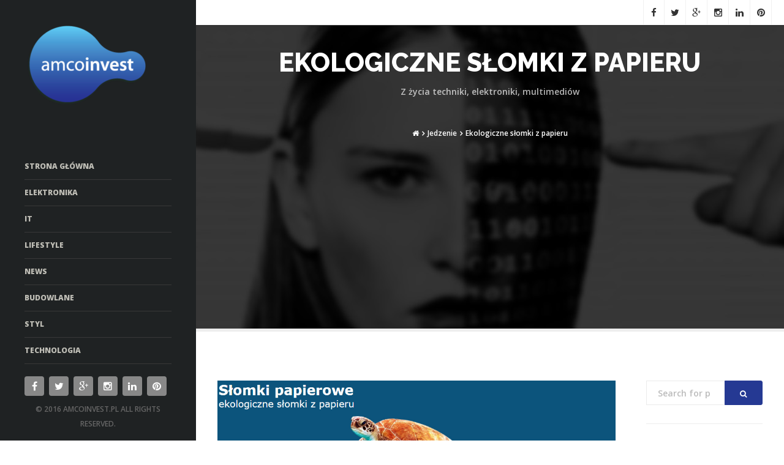

--- FILE ---
content_type: text/html; charset=UTF-8
request_url: http://amcoinvest.pl/ekologiczne-slomki-z-papieru/
body_size: 7139
content:


<!DOCTYPE html>
<html lang="pl-PL">
	<head>
		<title>Ekologiczne słomki z papieru &#8211; amcoinvest.pl</title>
	<meta charset="UTF-8" />

	
	<!--[if IE]>
	<meta http-equiv="X-UA-Compatible" content="IE=edge,chrome=1">
	<![endif]-->

	<!-- mobile meta -->
	<meta name="HandheldFriendly" content="True">
	<meta name="MobileOptimized" content="320">
	<meta name="viewport" content="width=device-width, initial-scale=1.0" />
	<link rel="pingback" href="http://amcoinvest.pl/xmlrpc.php">

<link rel='dns-prefetch' href='//fonts.googleapis.com' />
<link rel='dns-prefetch' href='//s.w.org' />
<link rel="alternate" type="application/rss+xml" title="amcoinvest.pl &raquo; Kanał z wpisami" href="http://amcoinvest.pl/feed/" />
<link rel="alternate" type="application/rss+xml" title="amcoinvest.pl &raquo; Kanał z komentarzami" href="http://amcoinvest.pl/comments/feed/" />
<link rel="alternate" type="application/rss+xml" title="amcoinvest.pl &raquo; Ekologiczne słomki z papieru Kanał z komentarzami" href="http://amcoinvest.pl/ekologiczne-slomki-z-papieru/feed/" />
		<script type="text/javascript">
			window._wpemojiSettings = {"baseUrl":"https:\/\/s.w.org\/images\/core\/emoji\/12.0.0-1\/72x72\/","ext":".png","svgUrl":"https:\/\/s.w.org\/images\/core\/emoji\/12.0.0-1\/svg\/","svgExt":".svg","source":{"concatemoji":"http:\/\/amcoinvest.pl\/wp-includes\/js\/wp-emoji-release.min.js?ver=5.3.20"}};
			!function(e,a,t){var n,r,o,i=a.createElement("canvas"),p=i.getContext&&i.getContext("2d");function s(e,t){var a=String.fromCharCode;p.clearRect(0,0,i.width,i.height),p.fillText(a.apply(this,e),0,0);e=i.toDataURL();return p.clearRect(0,0,i.width,i.height),p.fillText(a.apply(this,t),0,0),e===i.toDataURL()}function c(e){var t=a.createElement("script");t.src=e,t.defer=t.type="text/javascript",a.getElementsByTagName("head")[0].appendChild(t)}for(o=Array("flag","emoji"),t.supports={everything:!0,everythingExceptFlag:!0},r=0;r<o.length;r++)t.supports[o[r]]=function(e){if(!p||!p.fillText)return!1;switch(p.textBaseline="top",p.font="600 32px Arial",e){case"flag":return s([127987,65039,8205,9895,65039],[127987,65039,8203,9895,65039])?!1:!s([55356,56826,55356,56819],[55356,56826,8203,55356,56819])&&!s([55356,57332,56128,56423,56128,56418,56128,56421,56128,56430,56128,56423,56128,56447],[55356,57332,8203,56128,56423,8203,56128,56418,8203,56128,56421,8203,56128,56430,8203,56128,56423,8203,56128,56447]);case"emoji":return!s([55357,56424,55356,57342,8205,55358,56605,8205,55357,56424,55356,57340],[55357,56424,55356,57342,8203,55358,56605,8203,55357,56424,55356,57340])}return!1}(o[r]),t.supports.everything=t.supports.everything&&t.supports[o[r]],"flag"!==o[r]&&(t.supports.everythingExceptFlag=t.supports.everythingExceptFlag&&t.supports[o[r]]);t.supports.everythingExceptFlag=t.supports.everythingExceptFlag&&!t.supports.flag,t.DOMReady=!1,t.readyCallback=function(){t.DOMReady=!0},t.supports.everything||(n=function(){t.readyCallback()},a.addEventListener?(a.addEventListener("DOMContentLoaded",n,!1),e.addEventListener("load",n,!1)):(e.attachEvent("onload",n),a.attachEvent("onreadystatechange",function(){"complete"===a.readyState&&t.readyCallback()})),(n=t.source||{}).concatemoji?c(n.concatemoji):n.wpemoji&&n.twemoji&&(c(n.twemoji),c(n.wpemoji)))}(window,document,window._wpemojiSettings);
		</script>
		<style type="text/css">
img.wp-smiley,
img.emoji {
	display: inline !important;
	border: none !important;
	box-shadow: none !important;
	height: 1em !important;
	width: 1em !important;
	margin: 0 .07em !important;
	vertical-align: -0.1em !important;
	background: none !important;
	padding: 0 !important;
}
</style>
	<link rel='stylesheet' id='wp-block-library-css'  href='http://amcoinvest.pl/wp-includes/css/dist/block-library/style.min.css?ver=5.3.20' type='text/css' media='all' />
<link rel='stylesheet' id='extension-frontend-css'  href='http://amcoinvest.pl/wp-content/plugins/polo_extension/assets/css/frontend/frontend.css?ver=5.3.20' type='text/css' media='all' />
<link rel='stylesheet' id='rs-plugin-settings-css'  href='http://amcoinvest.pl/wp-content/plugins/revslider/public/assets/css/settings.css?ver=5.2.6' type='text/css' media='all' />
<style id='rs-plugin-settings-inline-css' type='text/css'>
#rs-demo-id {}
</style>
<link rel='stylesheet' id='theme-bootstrap-css'  href='http://amcoinvest.pl/wp-content/themes/polo/assets/vendor/bootstrap/css/bootstrap.min.css?ver=3.3.6' type='text/css' media='all' />
<link rel='stylesheet' id='crum-awesome-css'  href='http://amcoinvest.pl/wp-content/themes/polo/assets/vendor/fontawesome/css/font-awesome.min.css?ver=4.4.0' type='text/css' media='all' />
<link rel='stylesheet' id='animateit-css'  href='http://amcoinvest.pl/wp-content/themes/polo/assets/vendor/animateit/animate.min.css?ver=5.3.20' type='text/css' media='all' />
<link rel='stylesheet' id='owl-carousel-css'  href='http://amcoinvest.pl/wp-content/themes/polo/assets/vendor/owlcarousel/owl.carousel.css?ver=2.0.0' type='text/css' media='all' />
<link rel='stylesheet' id='magnific-popup-css'  href='http://amcoinvest.pl/wp-content/themes/polo/assets/vendor/magnific-popup/magnific-popup.css?ver=1.0.0' type='text/css' media='all' />
<link rel='stylesheet' id='share-likely-css'  href='http://amcoinvest.pl/wp-content/themes/polo/assets/css/likely.css?ver=5.3.20' type='text/css' media='all' />
<link rel='stylesheet' id='crum-theme-elements-css'  href='http://amcoinvest.pl/wp-content/themes/polo/assets/css/theme-elements.css?ver=5.3.20' type='text/css' media='all' />
<link rel='stylesheet' id='theme-base-style-css'  href='http://amcoinvest.pl/wp-content/themes/polo/style.css?ver=5.3.20' type='text/css' media='all' />
<style id='theme-base-style-inline-css' type='text/css'>
#page-title{background-image:url("http://amcoinvest.pl/wp-content/uploads/2016/08/amcoinvest-head.jpg")}#page-title{height:500px}.custom-heading-colored{color:#ffffff}.breadcrumb a{color:inherit !important}.page-title h1{color:inherit}h1{font-weight:600}h2{font-weight:600}h3{font-weight:600}h4{font-weight:600}h5{font-weight:600}h6{font-weight:600}body, p{font-weight:600}
</style>
<link rel='stylesheet' id='crum-theme-font-css'  href='https://fonts.googleapis.com/css?family=Open+Sans%3A400%2C300%2C800%2C700%2C600%7CRaleway%3A100%2C300%2C600%2C700%2C800&#038;subset=latin%2Clatin-ext&#038;ver=1.0.0' type='text/css' media='all' />
<link rel='stylesheet' id='crum-custom-blue-dark-css'  href='http://amcoinvest.pl/wp-content/themes/polo/assets/css/color-variations/blue-dark.css?ver=5.3.20' type='text/css' media='all' />
<link rel='stylesheet' id='crum-typo-google-fonts-body-css'  href='https://fonts.googleapis.com/css?family&#038;subset=latin,greek,greek-ext,vietnamese,cyrillic-ext,latin-ext,cyrillic' type='text/css' media='all' />
<link rel='stylesheet' id='crum-typo-google-fonts-h1-css'  href='https://fonts.googleapis.com/css?family&#038;subset=latin,greek,greek-ext,vietnamese,cyrillic-ext,latin-ext,cyrillic' type='text/css' media='all' />
<link rel='stylesheet' id='crum-typo-google-fonts-h2-css'  href='https://fonts.googleapis.com/css?family&#038;subset=latin,greek,greek-ext,vietnamese,cyrillic-ext,latin-ext,cyrillic' type='text/css' media='all' />
<link rel='stylesheet' id='crum-typo-google-fonts-h3-css'  href='https://fonts.googleapis.com/css?family&#038;subset=latin,greek,greek-ext,vietnamese,cyrillic-ext,latin-ext,cyrillic' type='text/css' media='all' />
<link rel='stylesheet' id='crum-typo-google-fonts-h4-css'  href='https://fonts.googleapis.com/css?family&#038;subset=latin,greek,greek-ext,vietnamese,cyrillic-ext,latin-ext,cyrillic' type='text/css' media='all' />
<link rel='stylesheet' id='crum-typo-google-fonts-h5-css'  href='https://fonts.googleapis.com/css?family&#038;subset=latin,greek,greek-ext,vietnamese,cyrillic-ext,latin-ext,cyrillic' type='text/css' media='all' />
<link rel='stylesheet' id='crum-typo-google-fonts-h6-css'  href='https://fonts.googleapis.com/css?family&#038;subset=latin,greek,greek-ext,vietnamese,cyrillic-ext,latin-ext,cyrillic' type='text/css' media='all' />
<script type='text/javascript' src='http://amcoinvest.pl/wp-includes/js/jquery/jquery.js?ver=1.12.4-wp'></script>
<script type='text/javascript' src='http://amcoinvest.pl/wp-includes/js/jquery/jquery-migrate.min.js?ver=1.4.1'></script>
<script type='text/javascript' src='http://amcoinvest.pl/wp-content/plugins/revslider/public/assets/js/jquery.themepunch.tools.min.js?ver=5.2.6'></script>
<script type='text/javascript' src='http://amcoinvest.pl/wp-content/plugins/revslider/public/assets/js/jquery.themepunch.revolution.min.js?ver=5.2.6'></script>
<link rel='https://api.w.org/' href='http://amcoinvest.pl/wp-json/' />
<link rel="EditURI" type="application/rsd+xml" title="RSD" href="http://amcoinvest.pl/xmlrpc.php?rsd" />
<link rel="wlwmanifest" type="application/wlwmanifest+xml" href="http://amcoinvest.pl/wp-includes/wlwmanifest.xml" /> 
<link rel='prev' title='Fagumit &#8211; Producent Węży Gumowych i Tworzyw Sztucznych' href='http://amcoinvest.pl/fagumit-producent-wezy-gumowych-i-tworzyw-sztucznych/' />
<link rel='next' title='Auto skup w Warszawie' href='http://amcoinvest.pl/auto-skup-w-warszawie/' />
<meta name="generator" content="WordPress 5.3.20" />
<link rel="canonical" href="http://amcoinvest.pl/ekologiczne-slomki-z-papieru/" />
<link rel='shortlink' href='http://amcoinvest.pl/?p=403' />
<link rel="alternate" type="application/json+oembed" href="http://amcoinvest.pl/wp-json/oembed/1.0/embed?url=http%3A%2F%2Famcoinvest.pl%2Fekologiczne-slomki-z-papieru%2F" />
<link rel="alternate" type="text/xml+oembed" href="http://amcoinvest.pl/wp-json/oembed/1.0/embed?url=http%3A%2F%2Famcoinvest.pl%2Fekologiczne-slomki-z-papieru%2F&#038;format=xml" />
<meta name="generator" content="Powered by Visual Composer - drag and drop page builder for WordPress."/>
<!--[if lte IE 9]><link rel="stylesheet" type="text/css" href="http://amcoinvest.pl/wp-content/plugins/js_composer/assets/css/vc_lte_ie9.min.css" media="screen"><![endif]--><!--[if IE  8]><link rel="stylesheet" type="text/css" href="http://amcoinvest.pl/wp-content/plugins/js_composer/assets/css/vc-ie8.min.css" media="screen"><![endif]--><meta name="generator" content="Powered by Slider Revolution 5.2.6 - responsive, Mobile-Friendly Slider Plugin for WordPress with comfortable drag and drop interface." />
<noscript><style type="text/css"> .wpb_animate_when_almost_visible { opacity: 1; }</style></noscript>	</head>

<body class="post-template-default single single-post postid-403 single-format-standard body-custom-background wide device-lg side-panel-static wpb-js-composer js-comp-ver-4.12 vc_responsive" data-animation-icon="ring.svg" data-animation-in="fadeIn" data-animation-out="fadeOut" data-animation-icon-path="http://amcoinvest.pl/wp-content/themes/polo/library/img/svg-loaders/">
<!-- WRAPPER.. -->




<div class="wrapper">

<div id="topbar" class=""><div class="container"><div class="row"><div class="col-sm-6"></div><div class="social-icons social-icons-colored-hover"><ul><li class="social-facebook"><a href=""><i class="fa fa-facebook"></i></a></li><li class="social-twitter"><a href="#"><i class="fa fa-twitter"></i></a></li><li class="social-google"><a href="#"><i class="fa fa-google-plus"></i></a></li><li class="social-instagram"><a href="#"><i class="fa fa-instagram"></i></a></li><li class="social-linkedin"><a href="#"><i class="fa fa-linkedin"></i></a></li><li class="social-pinterest"><a href="#"><i class="fa fa-pinterest"></i></a></li></ul></div></div></div></div><header id="header" class="header-no-sticky header-dark header-side-panel"><div id="header-wrap"><div class="container"><div id="logo"><a href="http://amcoinvest.pl/" rel="home" title="amcoinvest.pl" class="logo" data-dark-logo="http://amcoinvest.pl/wp-content/uploads/2016/08/amcoinvest-e1626680069576.png"><img src="http://amcoinvest.pl/wp-content/uploads/2016/08/amcoinvest-e1626680069576.png" alt="amcoinvest.pl"></a></div><div class="nav-main-menu-responsive"><button class="lines-button x"><span class="lines"></span></button></div><div id="side-panel-button" class="side-panel-button"><button class="lines-button x" type="button" ><span class="lines"></span></button></div><div id="side-panel" class="side-panel-dark"><div class="side-panel-wrap"><div id="panel-logo" class="m-b-80"><a href="http://amcoinvest.pl/" rel="home" title="amcoinvest.pl" class="logo" data-dark-logo="http://amcoinvest.pl/wp-content/uploads/2016/08/amcoinvest-e1626680069576.png"><img src="http://amcoinvest.pl/wp-content/uploads/2016/08/amcoinvest-e1626680069576.png" alt="amcoinvest.pl"></a></div><div class="navbar-collapse collapse main-menu-collapse navigation-wrap"><div class="container"><nav id="mainMenu" class="main-menu mega-menu"><ul id="menu-moje" class="main-menu nav nav-pills"><li id="nav-menu-item-366" ><a href="/" class="">Strona główna</a></li>
<li id="nav-menu-item-378" ><a href="http://amcoinvest.pl/category/elektronika/" class="">Elektronika</a></li>
<li id="nav-menu-item-379" ><a href="http://amcoinvest.pl/category/it/" class="">IT</a></li>
<li id="nav-menu-item-381" ><a href="http://amcoinvest.pl/category/lifestyle/" class="">Lifestyle</a></li>
<li id="nav-menu-item-383" ><a href="http://amcoinvest.pl/category/news/" class="">News</a></li>
<li id="nav-menu-item-398" ><a href="http://amcoinvest.pl/category/budowlane/" class="">Budowlane</a></li>
<li id="nav-menu-item-386" ><a href="http://amcoinvest.pl/category/styl/" class="">Styl</a></li>
<li id="nav-menu-item-388" ><a href="http://amcoinvest.pl/category/technologia/" class="">Technologia</a></li>
</ul></nav></div></div><div class="panel-widget"><div class="social-icons social-icons-dark"><ul><li class="social-facebook"><a href=""><i class="fa fa-facebook"></i></a></li><li class="social-twitter"><a href="#"><i class="fa fa-twitter"></i></a></li><li class="social-google"><a href="#"><i class="fa fa-google-plus"></i></a></li><li class="social-instagram"><a href="#"><i class="fa fa-instagram"></i></a></li><li class="social-linkedin"><a href="#"><i class="fa fa-linkedin"></i></a></li><li class="social-pinterest"><a href="#"><i class="fa fa-pinterest"></i></a></li></ul></div></div><div class="panel-widget side-panel-footer"><div class="copyright-text text-center">© 2016 <a href="/">AMCOINVEST.pl</a> ALL RIGHTS RESERVED.</div></div></div></div></div></div></header><section id="page-title" class="page-title-parallax page-title-center"  style="background-position: center top; background-image:url(http://amcoinvest.pl/wp-content/uploads/2016/08/amcoinvest-head.jpg)" ><div class="container custom-heading-colored"><div class="page-title col-md-8 "><h1>Ekologiczne słomki z papieru</h1><span>Z życia techniki, elektroniki, multimediów</span></div><div class="breadcrumb col-md-4 "><nav role="navigation" aria-label="Breadcrumbs" class="breadcrumb-trail breadcrumbs" itemprop="breadcrumb"><div class="breadcrumb classic text-center"><ul class="trail-items" itemscope itemtype="http://schema.org/BreadcrumbList"><meta name="numberOfItems" content="3" /><meta name="itemListOrder" content="Ascending" /><li itemprop="itemListElement" itemscope itemtype="http://schema.org/ListItem" class="trail-item trail-begin"><a href="http://amcoinvest.pl" rel="home"><span itemprop="name"><i class="fa fa-home"></i></span></a><meta itemprop="position" content="1" /></li><li itemprop="itemListElement" itemscope itemtype="http://schema.org/ListItem" class="trail-item"><a href="http://amcoinvest.pl/category/jedzenie/"><span itemprop="name">Jedzenie</span></a><meta itemprop="position" content="2" /></li><li itemprop="itemListElement" itemscope itemtype="http://schema.org/ListItem" class="trail-item trail-end"><a><span itemprop="name">Ekologiczne słomki z papieru</span></a><meta itemprop="position" content="3" /></li></ul></nav></div</div></div></section>

<section class="content">

	<div class="container">

		<div class="row sidebar-right"><div id="main-content" class="col-lg-9 col-md-9 col-sm-9 col-xs-12  post-content-single post-content ">
		
		<div class="post-item">

			
			<div class="post-image"><img width="1010" height="563" src="http://amcoinvest.pl/wp-content/uploads/2019/10/slomki-papierowe.png" class="attachment-large size-large wp-post-image" alt="" srcset="http://amcoinvest.pl/wp-content/uploads/2019/10/slomki-papierowe.png 1010w, http://amcoinvest.pl/wp-content/uploads/2019/10/slomki-papierowe-300x167.png 300w" sizes="(max-width: 1010px) 100vw, 1010px" /></div>
			<div class="post-content-details">

				<div class="post-title"><h2>Ekologiczne słomki z papieru</h2></div>

				<div class="post-info"><span class="post-autor">Post by: <a href="http://amcoinvest.pl/author/admin/">admin</a></span><span class="post-category"> in <a href="http://amcoinvest.pl/category/jedzenie/">Jedzenie </a><a href="http://amcoinvest.pl/category/przemysl-i-produkcja/">Przemysł i produkcja </a></span></div>
				<div class="post-description">
					<p><span data-sheets-value="{&quot;1&quot;:2,&quot;2&quot;:&quot;Poszukujesz ekologicznych produktów do swojej restauracji, baru lub innego rodzaju działalności związanej z napojami? Podstawową kwestią, na jaką warto zwrócić uwagę, jest materiał, z jakiego stworzone są słomki, z których się korzysta. Jeśli wciąż korzystasz ze słomek plastikowych, to czym prędzej powinieneś zainteresować się ofertą ekologicznych słomek z papieru. Znajdziesz je w ofercie naszego sklepu internetowego. Gwarantujemy bogactwo wyboru dzięki wielu kolorom oraz wzorom, jakie są u nas dostępne.&quot;}" data-sheets-userformat="{&quot;2&quot;:513,&quot;3&quot;:{&quot;1&quot;:0},&quot;12&quot;:0}">Poszukujesz ekologicznych produktów do swojej restauracji, baru lub innego rodzaju działalności związanej z napojami? Podstawową kwestią, na jaką warto zwrócić uwagę, jest materiał, z jakiego stworzone są słomki, z których się korzysta. Jeśli wciąż korzystasz ze słomek plastikowych, to czym prędzej powinieneś zainteresować się ofertą ekologicznych słomek z papieru. Znajdziesz je w ofercie naszego sklepu internetowego. Gwarantujemy bogactwo wyboru dzięki wielu kolorom oraz wzorom, jakie są u nas dostępne.</span></p>
<p><strong>WebInspire</strong><br />
<a href="https://papierowe.slomki.biz/" target="_blank">Ekologiczne słomki z papieru</a><br />
ul. Wyszyńskiego 64<br />
05-091 Ząbki<br />
kontakt@slomki.biz<br />
NIP: 125-116-46-91<br />
https://papierowe.slomki.biz</p>
				</div>
				<!--post-description-->

				<div class="post-info"><span class="post-category"> Tags: </span></div>
			</div>
			<!--post-content-details-->

			<div class="post-meta"><div class="post-date"><span class="post-date-day">18</span> <span class="post-date-month">paź</span> <span class="post-date-year">2019</span></div><div class="post-comments"><a href="http://amcoinvest.pl/ekologiczne-slomki-z-papieru/#respond"><i class="fa fa-comments-o"></i><span class="post-comments-number"> 0</span></a></div><div class="post-comments">
			<div class="likely" data-url="http://amcoinvest.pl/ekologiczne-slomki-z-papieru/" data-title="Ekologiczne słomki z papieru"  >  
			<div class="twitter"></div><div class="facebook"></div><div class="gplus"></div>
			</div></div></div>
			
		</div>
		<!--post-item-->


<!--. mój kod -->
<p>Najnowsze wpisy: </p>
<ul>
         <li><a href="http://amcoinvest.pl/doskonale-doswiadczenie-uzytkownika-dzieki-sxo/">
         Doskonałe doświadczenie użytkownika dzięki SXO</a><br>

	<!-- tutaj wkleić -->
</li>
                  <li><a href="http://amcoinvest.pl/syndrom-chorego-budynku-jak-rozpoznac-zapobiegac-sbs/">
         Syndrom chorego budynku – jak rozpoznać, zapobiegać SBS</a><br>

	<!-- tutaj wkleić -->
</li>
                  <li><a href="http://amcoinvest.pl/naklejki-na-felgi-wyjatkowy-akcent-dla-twojego-motocykla/">
         Naklejki na Felgi – Wyjątkowy Akcent dla Twojego Motocykla</a><br>

	<!-- tutaj wkleić -->
</li>
                  <li><a href="http://amcoinvest.pl/ortodonta-bedzin/">
         Ortodonta Będzin</a><br>

	<!-- tutaj wkleić -->
</li>
                  <li><a href="http://amcoinvest.pl/regulator-obrotow-silnika-bez-tajemnic/">
         Regulator obrotów silnika bez tajemnic</a><br>

	<!-- tutaj wkleić -->
</li>
         </ul>
<!--. koniec mojego kodu -->


		
		</div><div id="sidebar" class="col-lg-3 col-md-3 col-sm-3 col-xs-12 sidebar ">

	<aside id="primary-sidebar" role="complementary">
		<div id="search-4" class="widget clearfix widget_search"><form class="form-inline" role="search" method="get" id="search_form" action="http://amcoinvest.pl/">
	<div class="input-group">
		<input class="form-control" name="s" type="search" placeholder="Search for pages...">
		<span class="input-group-btn">
			<button type="submit" class="btn color btn-primary"><i class="fa fa-search"></i></button>
		</span>
	</div>
</form>

</div><div id="crumina-recent-posts-2" class="widget clearfix widget-blog-articles"><h4 class="widget-title" >Z naszego blogu</h4><ul class="list-posts list-medium"><li><a href="http://amcoinvest.pl/doskonale-doswiadczenie-uzytkownika-dzieki-sxo/">Doskonałe doświadczenie użytkownika dzięki SXO</a><small>kw. 04 2024</small></li><li><a href="http://amcoinvest.pl/syndrom-chorego-budynku-jak-rozpoznac-zapobiegac-sbs/">Syndrom chorego budynku – jak rozpoznać, zapobiegać SBS</a><small>sty 01 2024</small></li><li><a href="http://amcoinvest.pl/naklejki-na-felgi-wyjatkowy-akcent-dla-twojego-motocykla/">Naklejki na Felgi – Wyjątkowy Akcent dla Twojego Motocykla</a><small>lis 11 2022</small></li><li><a href="http://amcoinvest.pl/ortodonta-bedzin/">Ortodonta Będzin</a><small>paź 10 2022</small></li></ul></div><div id="categories-5" class="widget clearfix widget_categories"><h4 class="widget-title" >Kategorie</h4>		<ul>
				<li class="cat-item cat-item-92"><a href="http://amcoinvest.pl/category/budowlane/">Budowlane</a>
</li>
	<li class="cat-item cat-item-97"><a href="http://amcoinvest.pl/category/dla-biznesu/">Dla biznesu</a>
</li>
	<li class="cat-item cat-item-29"><a href="http://amcoinvest.pl/category/elektronika/">Elektronika</a>
</li>
	<li class="cat-item cat-item-30"><a href="http://amcoinvest.pl/category/it/">IT</a>
</li>
	<li class="cat-item cat-item-6"><a href="http://amcoinvest.pl/category/jedzenie/">Jedzenie</a>
</li>
	<li class="cat-item cat-item-7"><a href="http://amcoinvest.pl/category/lifestyle/">Lifestyle</a>
</li>
	<li class="cat-item cat-item-94"><a href="http://amcoinvest.pl/category/motoryzacyjne/">Motoryzacyjne</a>
</li>
	<li class="cat-item cat-item-28"><a href="http://amcoinvest.pl/category/multimedia/">Multimedia</a>
</li>
	<li class="cat-item cat-item-8"><a href="http://amcoinvest.pl/category/news/">News</a>
</li>
	<li class="cat-item cat-item-98"><a href="http://amcoinvest.pl/category/noclegi/">Noclegi</a>
</li>
	<li class="cat-item cat-item-27"><a href="http://amcoinvest.pl/category/nowosci/">Nowości</a>
</li>
	<li class="cat-item cat-item-93"><a href="http://amcoinvest.pl/category/przemysl-i-produkcja/">Przemysł i produkcja</a>
</li>
	<li class="cat-item cat-item-99"><a href="http://amcoinvest.pl/category/rozrywka/">Rozrywka</a>
</li>
	<li class="cat-item cat-item-95"><a href="http://amcoinvest.pl/category/sklepy-i-sprzedaz/">Sklepy i sprzedaż</a>
</li>
	<li class="cat-item cat-item-2"><a href="http://amcoinvest.pl/category/styl/">Styl</a>
</li>
	<li class="cat-item cat-item-11"><a href="http://amcoinvest.pl/category/swiat/">Świat</a>
</li>
	<li class="cat-item cat-item-10"><a href="http://amcoinvest.pl/category/technologia/">Technologia</a>
</li>
	<li class="cat-item cat-item-96"><a href="http://amcoinvest.pl/category/transport-spedycja/">Transport / spedycja</a>
</li>
	<li class="cat-item cat-item-100"><a href="http://amcoinvest.pl/category/uroda-i-zdrowie/">Uroda i zdrowie</a>
</li>
	<li class="cat-item cat-item-31"><a href="http://amcoinvest.pl/category/z-zycia-wziete/">Z życia wzięte</a>
</li>
		</ul>
			</div><div id="text-2" class="widget clearfix widget_text"><h4 class="widget-title" >Polecane</h4>			<div class="textwidget"><a href="https://arseosystem.pl/strony-internetowe/"><img src="http://amcoinvest.pl/wp-content/uploads/2019/12/firmowe-strony-internetowe.jpg" alt="Firmowe strony internetowe" /></a></div>
		</div><div id="crum-subscription-widget-3" class="widget clearfix widget-newsletter"><h4 class="widget-title" >Newsletter</h4><small>Stay informed on our latest news!</small><form action="/ekologiczne-slomki-z-papieru/" class="form-inline" method="post" data-msg="Thanks for subscribing!" data-error="Please, fill email field with correct info.">
	<input class="crum_hiddenfield" name="crum_subscribe" type="hidden" value="1"><div class="input-group"><input class="form-control required email" name="crum_email" type="email" placeholder="Enter your email" required/><span class="input-group-btn"><button type="submit" id="widget-subscribe-submit-button" class="btn btn-primary"><i class="fa fa-paper-plane"></i></button></span></div><div class="form-popup"><div class="form-popup-close-layer"></div><div class="form-popup-content"><div class="text"></div></div></div></form></div>	</aside><!-- #sidebar -->


</div>
	</div>
	<!--.content-->


</section><!--.content-->




<!-- poczatek stat -->

<!-- koniec stat -->




<!-- FOOTER -->

<footer id="footer" class="background-grey"><div class="footer-content"><div class="container"><div class="row"><div class="col-md-12"><div class="footer-logo float-left"><img src="http://amcoinvest.pl/wp-content/uploads/2016/08/amcoinvest-e1626680069576.png" alt="amcoinvest.pl" ></div><p style="margin-top: 12px;">Nowoczesne rozwiązania ze świata technologii, techniki czy multimediów. Sprawdź jakie nowe produkty pojawiają się na rynku lub planowana jest produkcja. Bądź z nami na bieżąco i śledź wszystkie nowinki. Staramy się przekazywać najciekawsze informacje ze świata.
<br>Sprawdź także:<br>
<a href="http://nibork.pl/">nibork.pl</a>, <a href="https://agrokampinos.pl/">agrokampinos.pl</a>, <a href="https://btm-lwow.pl/">btm-lwow.pl</a>, <a href="https://exitnet.pl/">exitnet.pl</a></p></div></div><div class="row"></div></div></div><div class="copyright-content"><div class="container"><div class="row"><div class="copyright-text text-center">© 2016 <a href="/">AMCOINVEST.pl</a> ALL RIGHTS RESERVED.</div></div></div></div></footer>

<!-- END: FOOTER -->

</div>
<!-- END: WRAPPER -->

<!-- GO TOP BUTTON -->
<a class="gototop gototop-button" href="#"><i class="fa fa-chevron-up"></i></a>

<script type='text/javascript' src='http://amcoinvest.pl/wp-content/themes/polo/assets/vendor/plugins-compressed.js?ver=5.3.20'></script>
<script type='text/javascript' src='http://amcoinvest.pl/wp-content/themes/polo/assets/js/theme-functions.js?ver=5.3.20'></script>
<script type='text/javascript' src='http://amcoinvest.pl/wp-content/themes/polo/assets/js/row-parallax.js?ver=5.3.20'></script>
<script type='text/javascript' src='http://amcoinvest.pl/wp-includes/js/wp-embed.min.js?ver=5.3.20'></script>
<script type='text/javascript' src='http://amcoinvest.pl/wp-content/themes/polo/assets/js/likely.js?ver=5.3.20'></script>

</body>
</html>



--- FILE ---
content_type: text/css
request_url: http://amcoinvest.pl/wp-content/themes/polo/assets/css/theme-elements.css?ver=5.3.20
body_size: 27736
content:
/***********************************************************************
**														              **
**         POLO Html5 Template		   								  **
**         Author: Ardian Musliu								      **
**		   URL: http://www.inspiro-media.com						  **
**														              **
************************************************************************


/* ----------------------------------------------------------------------
	Accordion & Toggles
-------------------------------------------------------------------------*/

.accordion .ac-item .ac-title:before {
	font-family: fontawesome;
}
.accordion {
	margin-bottom: 20px;
}
.accordion .ac-item .ac-title:before {
	cursor: pointer;
	position: absolute;
	top: 14px;
	right: 10px;
	display: block;
	padding: 3px 6px 2px;
	color: #ddd;
	content: "\f054";
	font-size: 12px;
	line-height: 12px;
	-webkit-transition: all 0.25s ease-in-out 0s;
	transition: all 0.25s ease-in-out 0s;
}
.accordion .ac-item.ac-active .ac-title:before {
	-webkit-transform: rotate(90deg);
	-ms-transform: rotate(90deg);
	transform: rotate(90deg);
	ms-transform: rotate(90deg);
}
.accordion .ac-item > .ac-title > i {
	margin-right: 16px;
}
.accordion .ac-title {
	position: relative;
	padding: 12px 30px 12px 15px;
	font-size: 13px;
	line-height: 22px;
	font-weight: 600;
	cursor: pointer;
	background-color: rgba(0, 0, 0, 0.06);
	margin-bottom: 2px;
}
.accordion .ac-content {
	overflow: hidden
}
.ac-content {
	padding: 16px 13px;
}

/*clean*/

.accordion.clean .ac-item .ac-title {
	border: 0px;
	background: transparent;
}

/*border*/

.accordion.border .ac-item .ac-title {
	border: 1px solid #e7e7e7;
}
.accordion.border-bottom .ac-item .ac-title {
	border-bottom: 1px solid #e7e7e7;
}

/*radius*/

.accordion.radius .ac-item .ac-title {
	border-radius: 4px;
}

/*fancy*/

.accordion.fancy .ac-item {
	-moz-border-bottom-colors: none;
	-moz-border-left-colors: none;
	-moz-border-right-colors: none;
	-moz-border-top-colors: none;
	background-color: #fff;
	border-color: #e7e7e7;
	border-style: solid;
	border-width: 1px 1px 0px 1px;
}
.accordion.fancy .ac-item .ac-title {
	margin: 0px;
}
.accordion.fancy .ac-item.ac-active .ac-title,
.accordion.fancy .ac-item:last-child {
	border-bottom: 1px solid #e7e7e7;
}

/*fancy clean*/

.accordion.fancy.clean .ac-item.ac-active .ac-title {
	background-color: transparent;
}

/*fancy radius*/

.accordion.fancy.radius > .ac-item:first-child {
	border-radius: 4px 4px 0 0;
}
.accordion.fancy.radius > .ac-item:last-child {
	border-radius: 0 0 4px 4px;
}

/*color*/

.accordion.color .ac-item .ac-title:before {
	color: #fff;
}
.accordion .ac-item.ac-open {
	display: block;
}

/*Accordion Transparent*/

.accordion.accordion-transparent .ac-item {
	background-color: transparent !important;
	border-width: 0 0 1px 0;
	border-style: solid;
	border-color: rgba(0, 0, 0, 0.1);
}
.accordion.accordion-transparent .ac-item .ac-title::before {
	color: #333;
}
.accordion.accordion-transparent.fancy .ac-item.ac-active .ac-title,
.accordion.accordion-transparent .ac-item:last-child {
	border-bottom: 1px solid rgba(0, 0, 0, 0.1);
}
.accordion.accordion-transparent .ac-item p {
	color: #111;
}

/* ----------------------------------------------------------------------
	Alert Messages
-------------------------------------------------------------------------*/

.alert > p {
	color: #fff;
}
.alert.animated {
	z-index: 999999 !important;
}

/* ----------------------------------------------------------------------
	Buttons
-------------------------------------------------------------------------*/

.btn {
	border-radius: 3px;
	font-size: 12px;
	font-weight: 700;
	letter-spacing: 1px;
	outline: medium none ! important;
	text-transform: uppercase ! important;
}
.btn.btn:not(.btn-xs):not(.btn-sm):not(.btn-lg) {
	padding: 12px 24px;
}
.btn-md {
	padding: 12px 24px;
}
.btn-primary,
.btn-success,
.btn-default,
.btn-info,
.btn-warning,
.btn-danger,
.btn-dark,
.btn-purple,
.btn-pink {
	color: #ffffff;
}
.btn-default {
	background-color: #1abc9c;
	border: 1px solid #1abc9c;
}
.btn-default:hover,
.btn-default:focus,
.btn-default:active,
.btn-default.active,
.btn-default.focus {
	background-color: #19ad90;
	border: 1px solid #19ad90;
	color: #ffffff;
}
.btn-white,
.btn-white:hover,
.btn-white:focus,
.btn-white:active,
.btn-white.active,
.btn-white.focus,
.btn-white:active,
.btn-white:focus,
.btn-white:hover,
.open > .dropdown-toggle.btn-white {
	background-color: #ffffff;
	border: 1px solid #eaeaea ! important;
	color: #4c5667;
}

.btn-white .btn-label i {
	color: #4c5667 !important;
}

.btn-white:hover,
.btn-white:hover:hover,
.btn-white:focus:hover,
.btn-white:active:hover,
.btn-white.active:hover,
.btn-white.focus:hover,
.btn-white:active:hover,
.btn-white:focus:hover,
.btn-white:hover:hover,
.open > .dropdown-toggle.btn-white:hover {
	background-color: #f9f9f9;
}
.btn-white:focus,
.btn-white:hover:focus,
.btn-white:focus:focus,
.btn-white:active:focus,
.btn-white.active:focus,
.btn-white.focus:focus,
.btn-white:active:focus,
.btn-white:focus:focus,
.btn-white:hover:focus,
.open > .dropdown-toggle.btn-white:focus {
	background-color: #f9f9f9;
}
.btn-white:active,
.btn-white:hover:active,
.btn-white:focus:active,
.btn-white:active:active,
.btn-white.active:active,
.btn-white.focus:active,
.btn-white:active:active,
.btn-white:focus:active,
.btn-white:hover:active,
.open > .dropdown-toggle.btn-white:active {
	background-color: #f9f9f9;
}



.btn-primary,
.btn-primary:hover,
.btn-primary:focus,
.btn-primary:active,
.btn-primary.active,
.btn-primary.focus,
.btn-primary:active,
.btn-primary:focus,
.btn-primary:hover,
.open > .dropdown-toggle.btn-primary {
	background-color: #5d9cec ;
	border: 1px solid #5d9cec ;
}
.btn-success,
.btn-success:hover,
.btn-success:focus,
.btn-success:active,
.btn-success.active,
.btn-success.focus,
.btn-success:active,
.btn-success:focus,
.btn-success:hover,
.open > .dropdown-toggle.btn-success {
	background-color: #81c868 ! important;
	border: 1px solid #81c868 ! important;
}
.btn-info,
.btn-info:hover,
.btn-info:focus,
.btn-info:active,
.btn-info.active,
.btn-info.focus,
.btn-info:active,
.btn-info:focus,
.btn-info:hover,
.open > .dropdown-toggle.btn-info {
	background-color: #34d3eb ! important;
	border: 1px solid #34d3eb ! important;
}
.btn-warning,
.btn-warning:hover,
.btn-warning:focus,
.btn-warning:active,
.btn-warning.active,
.btn-warning.focus,
.btn-warning:active,
.btn-warning:focus,
.btn-warning:hover,
.open > .dropdown-toggle.btn-warning {
	background-color: #ffbd4a ! important;
	border: 1px solid #ffbd4a ! important;
}
.btn-danger,
.btn-danger:active,
.btn-danger:focus,
.btn-danger:hover,
.btn-danger.active,
.btn-danger.focus,
.btn-danger:active,
.btn-danger:focus,
.btn-danger:hover,
.open > .dropdown-toggle.btn-danger {
	background-color: #c30000 ! important;
	border: 1px solid #c30000 ! important;
}
.btn-dark,
.btn-dark:hover,
.btn-dark:focus,
.btn-dark:active,
.btn-dark.active,
.btn-dark.focus,
.btn-dark:active,
.btn-dark:focus,
.btn-dark:hover,
.open > .dropdown-toggle.btn-dark {
	background-color: #111111 ! important;
	border: 1px solid #111111 ! important;
	color: #ffffff;
}
.btn-purple,
.btn-purple:hover,
.btn-purple:focus,
.btn-purple:active {
	background-color: #7266ba ! important;
	border: 1px solid #7266ba ! important;
	color: #ffffff;
}
.btn-pink,
.btn-pink:hover,
.btn-pink:focus,
.btn-pink:active {
	background-color: #fb6d9d ! important;
	border: 1px solid #fb6d9d ! important;
	color: #ffffff;
}
.open > .dropdown-toggle.btn-primary.btn-outline,
.open > .dropdown-toggle.btn-success.btn-outline,
.open > .dropdown-toggle.btn-info.btn-outline,
.open > .dropdown-toggle.btn-warning.btn-outline,
.open > .dropdown-toggle.btn-danger.btn-outline,
.open > .dropdown-toggle.btn-default.btn-outline {
	border-width: 2px ! important;
	color: #ffffff ! important;
}
.open > .dropdown-toggle.btn-white.btn-outline {
	border-width: 2px ! important;
}
.btn-outline.btn-default {
	color: #5fbeaa ! important;
}
.btn-outline.btn-primary {
	color: #5d9cec ! important;
}
.btn-outline.btn-success {
	color: #81c868 ! important;
}
.btn-outline.btn-info {
	color: #34d3eb ! important;
}
.btn-outline.btn-warning {
	color: #ffbd4a ! important;
}
.btn-outline.btn-danger {
	color: #f05050 ! important;
}
.btn-outline.btn-dark {
	color: #111111 ! important;
}
.btn-outline.btn-purple {
	color: #7266ba ! important;
}
.btn-outline.btn-white,
.btn-outline.btn-white:not(:hover) .btn-label i {
	color: #fff !important;
}
.btn-outline.btn-white:hover,
.btn-outline.btn-white:focus,
.btn-outline.btn-white:active {
	background-color: #f4f8fb ! important;
	color: #4c5667 ! important;
}
.btn-outline.btn-pink {
	color: #fb6d9d ! important;
}
.btn-rounded {
	border-radius: 2em ! important;
}
.btn-rounded .btn-label {
	margin-left: -20px;
	padding: 7px 15px 7px 20px;
}
.btn-rounded .btn-label-right {
	margin-left: 12px;
	margin-right: -20px;
}
.btn-outline {
	background-attachment: scroll;
	background-clip: inherit;
	background-color: rgba(0, 0, 0, 0) ! important;
	background-image: none;
	background-origin: padding-box;
	background-position: 0% 0%;
	background-repeat: repeat;
	background-size: auto auto;
	border-radius: 5px;
	border-width: 2px ! important;
	font-weight: 600;
	transition: all 400ms ease-in-out 0s;
}
.btn-outline:hover {
	border-width: 2px ! important;
	color: #ffffff ! important;
}
.btn-outline:focus {
	border-width: 2px ! important;
	color: #ffffff ! important;
}
.btn-label {
	display: inline-block;
	margin: -12px -4px -12px -12px;
	padding: 0px 12px;
}
.btn-label-right {
	border-radius: 0px 3px 3px 0px;
	margin-left: 12px;
	margin-right: -13px;
}
.btn-label > i {
	color: #fff !important;
}
.btn-group.open .dropdown-toggle {
	box-shadow: none;
}
.fileupload {
	overflow: hidden;
	position: relative;
}
.fileupload input.upload {
	cursor: pointer;
	font-size: 20px;
	margin: 0px;
	opacity: 0;
	padding: 0px;
	position: absolute;
	right: 0px;
	top: 0px;
}
.btn-facebook {
	background-color: #3b5998 ! important;
	color: #ffffff ! important;
}
.btn-twitter {
	background-color: #00aced ! important;
	color: #ffffff ! important;
}
.btn-linkedin {
	background-color: #007bb6 ! important;
	color: #ffffff ! important;
}
.btn-dribbble {
	background-color: #ea4c89 ! important;
	color: #ffffff ! important;
}
.btn-googleplus {
	background-color: #dd4b39 ! important;
	color: #ffffff ! important;
}
.btn-instagram {
	background-color: #517fa4 ! important;
	color: #ffffff ! important;
}
.btn-pinterest {
	background-color: #cb2027 ! important;
	color: #ffffff ! important;
}
.btn-dropbox {
	background-color: #007ee5 ! important;
	color: #ffffff ! important;
}
.btn-flickr {
	background-color: #ff0084 ! important;
	color: #ffffff ! important;
}
.btn-tumblr {
	background-color: #32506d ! important;
	color: #ffffff ! important;
}
.btn-skype {
	background-color: #00aff0 ! important;
	color: #ffffff ! important;
}
.btn-youtube {
	background-color: #bb0000 ! important;
	color: #ffffff ! important;
}
.btn-github {
	background-color: #171515 ! important;
	color: #ffffff ! important;
}

.button + .button,
.btn + .btn {
	margin-left: 8px;
	margin-bottom: 12px;
}
.btn-group .btn {
	margin-right: 0px;
}
.button {
	cursor: pointer;
	display: inline-block;
	font-size: 12px;
	font-weight: 700;
	letter-spacing: 1px;
	line-height: 100%;
	margin: 10px 0;
	outline: 0 none;
	padding: 18px 36px;
	position: relative;
	text-transform: uppercase;
	white-space: nowrap;
	border: 1px solid #ccc;
	background: transparent;
}
.button:hover:not,
a.button:hover {
	opacity: 0.8;
}
button:focus {
	outline: 0;
}
.button.effect:hover {
	opacity: 1;
}
.btn-send-icon {
	padding: 13px 6px 12px 14px;
}
.button-light {
	background-color: #fff;
	border: 1px solid #eee;
}
.button-light,
.button-light span {
	color: #111 !important;
}
.button-dark {
	background-color: #111;
	color: #fff;
}
.button-dark:hover {
	background-color: #333;
	color: #fff;
}

/*Button icons*/

.button i {
	font-size: 15px;
	margin-right: 10px;
}
.button.icon-left i {
	margin-right: 10px;
}
.button.icon-right i {
	margin-left: 10px;
	margin-right: 0;
}
.button.small {
	font-size: 10px;
	height: 28px;
	line-height: 24px;
	padding: 0 14px;
}
.button.transparent.small {
	line-height: 0;
}
.button.small i {
	font-size: 11px;
	margin-right: 6px;
}
.button.small.icon-left i {
	margin-right: 6px;
}
.button.small.icon-right i {
	margin-left: 6px;
	margin-right: 0;
}
.button.large {
	font-size: 16px;
	height: 55px;
	letter-spacing: 2px;
	line-height: 52px;
	padding: 0 32px;
}
.button.transparent.large {
	line-height: 22px;
}
.button.border:hover,
.button.transparent:hover {
	opacity: 1;
}
.button.transparent:hover,
.button.transparent:hover span,
.button.transparent:hover i {
	color: #333 !important;
}
.button.full-rounded {
	border-radius: 50px
}
.button.rounded {
	border-radius: 3px
}
.button.fullwidth-button {
	display: block!important;
	margin-left: auto!important;
	margin-right: auto!important
}

/*3d buttons*/

.button.button-3d {
	box-shadow: 0 -3px rgba(0, 0, 0, 0.1) inset;
}
.button.button-3d:hover {
	box-shadow: 0 -3px rgba(0, 0, 0, 0.2) inset;
}

/*Border buttons*/

.button.border {
	color: #333;
	border: 2px solid #333;
}
.button.border:hover {
	background-color: #333;
	color: #fff
}
.button.border.light {
	border: 2px solid #fff;
	color: #fff
}
.button.border.light:hover {
	background-color: #fff;
	color: #252525
}
.button.border.light:hover:hover i {
	color: #252525
}

/*Transparent*/

.button.transparent {
	background-color: transparent;
	border-color: #fff;
	border-style: solid;
	border-width: 2px;
	box-shadow: none;
	color: #fff;
	letter-spacing: 2px;
	opacity: 1;
	padding: 16px 36px;
	transition: all 0.2s linear 0s;
}
.button.transparent:hover,
.button.transparent:active {
	background-color: #fff;
	color: #333;
}
.button.fullwidth {
	display: block !important;
	margin-left: auto !important;
	margin-right: auto !important;
}

/*Colors*/

.button.blue,
.button.blue-dark,
.button.aqua,
.button.purple-light,
.button.purple,
.button.purple-dark,
.button.red-dark,
.button.red,
.button.red-light,
.button.red-light,
.button.pink-dark,
.button.pink,
.button.orange-dark,
.button.orange,
.button.orange-light,
.button.yellow,
.button.green,
.button.amber,
.button.brown,
.button.brown-light,
.button.black,
.button.black-light,
.button.grey-dark {
	border-color: #000;
	color: #fff;
	text-shadow: 1px 1px 1px rgba(0, 0, 0, 0.2);
}
.button.blue {
	background-color: #41a5db;
	border-color: #3ca0d6;
}
.button.blue-dark {
	background-color: #2b6baa;
	border-color: #25629f;
}
.button.aqua {
	background-color: #40c0cb;
	border-color: #3eb5bf;
}
.button.purple-light {
	background-color: #903090;
	border-color: #892689;
}
.button.purple {
	background-color: #9B175E;
	border-color: #901155;
}
.button.purple-dark {
	background-color: #5d4157;
	border-color: #55384f;
}
.button.red-dark {
	background-color: #CA0027;
	border-color: #b20022;
}
.button.red {
	background-color: #E42D3F;
	border-color: #d42b3c;
	color: #fff;
}
.button.red-light {
	background-color: #F05761;
	border-color: #ed4b55;
	color: #fff;
}
.button.red-light {
	background-color: #F05761;
	border-color: #ed4b55;
	color: #fff;
}
.button.pink-dark {
	background-color: #F51E70;
	border-color: #e31865;
}
.button.pink {
	background-color: #F772A3;
	border-color: #f2689b;
}
.button.orange-dark {
	background-color: #e57200;
	border-color: #d66b00;
}
.button.orange {
	background-color: #F59017;
	border-color: #e5820b;
}
.button.orange-light {
	background-color: #F7D137;
	border-color: #edc72b;
	color: #774f38;
}
.button.yellow {
	background-color: #FFEC00;
	border-color: #e6d500;
	color: #333;
}
.button.green {
	background-color: #77A600;
	border-color: #6e9a00;
}
.button.amber {
	background-color: #eb9c4d;
	border-color: #d88d42;
}
.button.brown {
	background-color: #774f38;
	border-color: #714a34;
}
.button.brown-light {
	background-color: #935d3f;
	border-color: #8b583b;
}
.button.black {
	background-color: #111;
	border: 0;
}
.button.black-light {
	background-color: #2a2a2a;
}
.button.grey-dark {
	background-color: #404051;
}

/*Effects*/

.button.effect {
	position: relative;
	overflow: hidden;
}
.button,
.button.effect.fill-vertical:after,
.button.effect.fill-horizontal:after,
.button.effect.icon-bottom span,
.button.effect.icon-bottom i,
.button.effect.icon-top span,
.button.effect.icon-top i,
.button.effect.icon-right span,
.button.effect.icon-right i,
.button.effect.icon-left span,
.button.effect.icon-left i {
	-webkit-transition: all .2s ease-out;
	transition: all .2s ease-out;
}

/*Effect icon left*/

.button.effect.icon-left i {
	position: absolute;
	display: block;
	top: 50%;
	left: 0;
	-webkit-transform: translate(-24px, -50%);
	-ms-transform: translate(-24px, -50%);
	transform: translate(-24px, -50%);
	ms-transform: translate(-24px, -50%);
	opacity: 0
}
.button.effect.icon-left span {
	width: 100%;
	display: block;
	-webkit-transform: translate(0, 0);
	transform: translate(0, 0);
	-webkit-backface-visibility: hidden;
	backface-visibility: hidden;

}
.button:hover.effect.icon-left span {
	-webkit-transform: translate(15px, 0);
	-ms-transform: translate(15px, 0);
	transform: translate(15px, 0);
	ms-transform: translate(15px, 0);
}

/*Effect Small buttons*/

.button.small.effect.icon-left i {
	-webkit-transform: translate(-14px, -50%);
	-ms-transform: translate(-14px, -50%);
	transform: translate(-14px, -50%);
}
.button.small.effect.icon-left:hover span {
	-webkit-transform: translate(8px, 0px);
	-ms-transform: translate(8px, 0px);
	transform: translate(8px, 0px);
}

/*Effect icon right*/

.button.effect.icon-right i {
	position: absolute;
	display: block;
	top: 50%;
	right: 0;
	-webkit-transform: translate(30px, -50%);
	-ms-transform: translate(30px, -50%);
	transform: translate(30px, -50%);
	ms-transform: translate(30px, -50%);
	opacity: 0
}
.button.effect.icon-right span {
	width: 100%;
	display: block;
	-webkit-transform: translate(0, 0);
	transform: translate(0, 0);
	-webkit-backface-visibility: hidden;
	backface-visibility: hidden;
}
.button:hover.effect.icon-right span {
	-webkit-transform: translate(-15px, 0);
	-ms-transform: translate(-15px, 0);
	transform: translate(-15px, 0);
}

/*Effect Small buttons*/

.button.small.effect.icon-right i {
	-webkit-transform: translate(14px, -50%);
	transform: translate(14px, -50%);
}
.button.small.effect.icon-right:hover span {
	-webkit-transform: translate(-5px, 0px);
	transform: translate(-5px, 0px);
}

/*Effect icon top*/

.button.effect.icon-top i {
	position: absolute;
	display: block;
	top: -30px;
	left: 50%;
	-webkit-transform: translate(-50%, -50%);
	-ms-transform: translate(-50%, -50%);
	transform: translate(-50%, -50%);
	ms-transform: translate(-50%, -50%);
	opacity: 0;
}
.button.effect.icon-top span {
	width: 100%;
	display: block;
	text-align: center;
	-webkit-backface-visibility: hidden;
	backface-visibility: hidden;
	-webkit-transform: translate(0, 0);
	transform: translate(0, 0);
}
.button:hover.effect.icon-top span {
	-webkit-transform: translate(0px, 35px);
	transform: translate(0px, 35px);
}

/*Effect Small buttons*/

.button.small.effect.icon-top i {
	top: -22px;
}

/*Effect large buttons*/

.button.large.effect.icon-top:hover span {
	-webkit-transform: translate(0px, 54px);
	transform: translate(0px, 54px);
}

/*Effect icon bottom*/

.button.effect.icon-bottom i {
	position: absolute;
	display: block;
	bottom: -36px;
	left: 50%;
	-webkit-transform: translate(-50%, -50%);
	transform: translate(-50%, -50%);
	opacity: 0;
}
.button.effect.icon-bottom span {
	width: 100%;
	display: block;
	text-align: center;
	-webkit-backface-visibility: hidden;
	backface-visibility: hidden;
	-webkit-transform: translate(0, 0);
	transform: translate(0, 0);
}
.button:hover.effect.icon-bottom span {
	-webkit-transform: translate(0px, -27px);
	-ms-transform: translate(0px, -27px);
	transform: translate(0px, -27px);
}

/*Effect Small buttons*/

.button.small.effect.icon-bottom i {
	bottom: -27px;
}

/*Effect Large buttons*/

.button.large.effect.icon-bottom:hover span {
	-webkit-transform: translate(0px, -48px);
	-ms-transform: translate(0px, -48px);
	transform: translate(0px, -48px);
}
.button:hover.effect.icon-right i,
.button:hover.effect.icon-left i,
.button:hover.effect.icon-top i,
.button:hover.effect.icon-bottom i {
	opacity: 1;
}

/*Effect fill verical*/

.button.effect.fill-vertical,
.button.effect.fill-horizontal {
	overflow: hidden;
}
.button.effect.fill-vertical span {
	position: relative;
	z-index: 1;
}
.button.effect.fill-vertical:after {
	content: "";
	position: absolute;
	width: 100%;
	height: 0;
	top: 50%;
	left: 50%;
	opacity: 0;
	-webkit-transform: translateX(-50%) translateY(-50%) rotate(40deg);
	-ms-transform: translateX(-50%) translateY(-50%) rotate(40deg);
	transform: translateX(-50%) translateY(-50%) rotate(40deg);
}
.button.effect.fill-vertical:hover:after {
	height: 550%;
	opacity: 1
}
.button.effect.fill-vertical:after {
	background-color: #252525;
}
.button.effect.fill-vertical:hover {
	color: #fff;
}

/*Effect fill horizontal*/

.button.effect.fill-horizontal span {
	position: relative;
	z-index: 1;
}
.button.effect.fill-horizontal:after {
	content: "";
	position: absolute;
	width: 100%;
	height: 0;
	top: 50%;
	left: 50%;
	opacity: 0;
	-webkit-transform: translateX(-50%) translateY(-11%);
	-ms-transform: translateX(-50%) translateY(-11%);
	transform: translateX(-50%) translateY(-11%);
}
.button.effect.fill-horizontal:hover:after {
	height: 550%;
	opacity: 1
}
.button.effect.fill-horizontal:after {
	background-color: #252525;
}
.button.effect.fill-horizontal:hover {
	color: #fff;
}

/*Effect fill*/

.button.effect.fill:hover {
	background-color: #252525;
	color: #fff;
}

/*aqua effect fill-vertical*/

.button.aqua.effect.fill-vertical:after {
	background-color: #1a9ca7;
}
.button.aqua.effect.fill-vertical:hover {
	color: #fff;
}

/*aqua effect fill-horizontal*/

.button.aqua.effect.fill-horizontal:after {
	background-color: #1a9ca7;
}
.button.aqua.effect.fill-horizontal:hover {
	color: #fff;
}

/*aqua effect fill*/

.button.aqua.effect.fill:hover {
	background-color: #087680;
}

/*transparent effect fill-vertical*/

.button.transparent.effect.fill-vertical:after,
.button.transparent.effect.fill-horizontal:after {
	background-color: #fff;
}
.button.transparent.effect.fill-vertical:hover,
.button.transparent.effect.fill-horizontal:hover {
	color: #333;
}

/*transparent effect fill*/

.button.transparent.effect.fill:hover {
	background-color: #fff;
	color: #333;
}

/*Read more button*/

a.read-more {
	text-transform: uppercase;
	font-weight: 700;
	-webkit-transition: all 0.2s ease 0s;
	-moz-transition: all 0.2s ease 0s;
	-o-transition: all 0.2s ease 0s;
	-ms-transition: all 0.2s ease 0s;
	transition: all 0.2s ease 0s;
}

/* ----------------------------------------------------------------------
Headings
-------------------------------------------------------------------------*/


/*Heading fancy*/

.heading-fancy {
	position: relative;
	margin-bottom: 30px;
	clear: both;
}
.heading-fancy h1,
.heading-fancy h2,
.heading-fancy h3,
.heading-fancy h4,
.heading-fancy h5,
.heading-fancy h6 {
	background-color: #FFF;
	padding-right: 15px;
	margin-bottom: 0;
	position: relative;
	display: inline-block;
}
.heading-fancy h4,
.heading-fancy h5,
.heading-fancy h6 {
	padding-right: 10px;
}

/*Heading line*/

.heading-fancy.heading-line:before {
	content: '';
	position: absolute;
	width: 100%;
	height: 0;
	border-top: 1px solid #E5E5E5;
	left: auto;
	top: 49%;
	right: 0;
}
.heading-fancy.text-center h1,
.heading-fancy.text-center h2,
.heading-fancy.text-center h3,
.heading-fancy.text-center h4,
.heading-fancy.text-center h5,
.heading-fancy.text-center h6 {
	padding-left: 15px;
}
.heading-fancy.text-right h1,
.heading-fancy.text-right h2,
.heading-fancy.text-right h3,
.heading-fancy.text-right h4,
.heading-fancy.text-right h5,
.heading-fancy.text-right h6 {
	padding-left: 15px;
	padding-right: 0;
}

/* ----------------------------------------------------------------------
    Heading Jumbo
-------------------------------------------------------------------------*/

.heading-jumbo {
	font-size: 70px;
	font-weight: 600;
	line-height: 1;
	margin: 0 0 0.2em;
}
.heading-title-simple {
	margin-bottom: 30px;
	display: block;
	padding: 0 0 10px;
}
.heading-title-border-bottom {
	border-bottom: 1px solid;
	border-bottom-color: #e7e7e7;
}
.heading-title-simple h1,
.heading-title-simple h2,
.heading-title-simple h3,
.heading-title-simple h4,
.heading-title-simple h5,
.heading-title-simple h6 {
	margin-bottom: 0;
	position: relative;
}

/*HR TITLE*/

.hr-title abbr {
	background-color: #ffffff;
}
.hr-title {
	border-top-style: solid;
	border-top-width: 1px;
	font-size: 20px;
	text-align: center;
	line-height: 24px;
	margin: 20px 0;
	height: auto;
	color: #696f6f;
	font-weight: 300;
}
.hr-title abbr {
	padding: 5px 20px;
	border-radius: 2px;
	position: relative;
	top: -14px;
}
.hr-title i {
	position: relative;
	top: -2px;
	font-size: 8px
}
.hr-title.hr-full {
	width: 100%
}
.hr-title.hr-long {
	width: 50%;
	margin: 20px auto 30px;
}
.hr-title.hr-short {
	width: 25%;
	margin: 20px auto 30px;
}
.hr-title.hr-left {
	text-align: left
}
.hr-title.hr-right {
	text-align: right
}
.hr-title.hr-left abbr {
	padding-left: 0
}
.hr-title.hr-right abbr {
	padding-right: 0
}
.hr-title.hr-left.hr-long {
	margin-left: 0
}
.hr-title.hr-right.hr-long {
	margin-right: 0
}
.hr-title.hr-double {
	border-top: 4px double #ebebeb
}
.hr-title.hr-double abbr {
	top: -12px
}

/* Heading */

.heading {
	margin-bottom: 80px;
}
.heading h1,
.heading h2,
.heading h3,
.heading h4 {
	color: #303030;
	font-weight: 300;
	letter-spacing: 1px;
	text-transform: uppercase;
	margin-bottom: 10px;
}
.heading:after {
	border-top: 3px solid #303030;
	display: block;
	margin-top: 10px;
	width: 30px;
	content: "";
}
.heading > span {
	display: block;
	color: #888;
}
.heading h1 {
	font-size: 52px;
	line-height: 54px;
}
.heading h1 + span,
.heading h1 + span.lead {
	font-size: 22px;
}
.heading h2 {
	font-size: 40px;
	line-height: 42px;
}
.heading h2 + span,
.heading h2 + span.lead {
	font-size: 20px;
}
.heading h3 {
	font-size: 28px;
	line-height: 30px;
}
.heading h3 + span,
.heading h3 + span.lead {
	font-size: 18px;
}
.heading h4 {
	font-size: 18px;
	line-height: 20px;
}
.heading h4 + span,
.heading h4 + span.lead {
	font-size: 15px;
}
.heading-center {
	text-align: center;
	float: none;
}
.heading.heading-center > span,
.heading.title-center > span {
	max-width: 700px;
	margin-left: auto;
	margin-right: auto;
}
.heading.heading-center:after,
.heading.title-center:after {
	margin: 30px auto 0;
}

/*heading light*/

.heading.heading-light,
.text-light .heading,
.heading.heading-light p,
.heading.heading-light .lead,
.heading.heading-light h2,
.heading.heading-light h3 {
	color: #fff !important;
}
.heading.heading-light:after,
.text-light .heading:after {
	border-top: 4px solid #fff;
}

/*hero headings*/

.heading-hero {
	border: 2px solid #ffffff;
	color: #ffffff;
	font-family: Raleway;
	font-size: 50px;
	font-style: normal;
	font-weight: 600;
	letter-spacing: 0;
	line-height: 60px;
	margin: 0;
	padding: 0;
	text-align: center;
	text-decoration: none;
	display: inline-block;
	padding: 8px 21px !important;
	position: relative;
	margin-bottom: 30px;
}

/* ----------------------------------------------------------------------
Tabs
-------------------------------------------------------------------------*/

.tabs-navigation {
	margin-bottom: 0px;
	padding-left: 0px;
	border-bottom-width: 0px;
	list-style: none;
}
.tabs-navigation::after,
.tabs-navigation::before {
	content: ' ';
	display: table;
}
.tabs-navigation::after {
	clear: both;
}
.tabs-navigation li {
	position: relative;
	display: block;
	float: left;
	margin: 0px 0px -1px;
}
.tabs-navigation li a {
	position: relative;
	border: 1px solid transparent;
	margin-right: -1px;
	padding: 9px 20px 11px;
	display: block;
	font-size: 13px;
	font-style: normal;
	font-weight: 700;
	letter-spacing: 1px;
	text-decoration: none;
	text-transform: uppercase;
}
.tabs-navigation li a i:first-child {
	margin-right: 8px;
}
.tabs-navigation li a i.tab-single-icon {
	margin: 0px;
}
.tabs-navigation li a img {
	max-width: none;
}
.tabs-navigation li a,
.tabs-navigation li a:focus,
.tabs-navigation li a:hover {
	text-decoration: none;
	outline: 0px;
}
.tabs-navigation li.active a {
	z-index: 3;
}
.tabs-navigation li.active a::after {
	content: '';
	display: block;
	position: absolute;
	top: -1px;
	left: -1px;
	right: -1px;
	z-index: 1;
	height: 3px;
	transition: all 0.4s ease-in-out 0s;
	-webkit-transition: all 0.4s ease-in-out 0s;
}
.tabs-navigation li.active a:focus {
	cursor: default;
}
.tabs-content {
	position: relative;
	z-index: 2;
	padding: 30px;
	margin-bottom: 20px;
	border: 1px solid transparent;
	overflow: hidden;
}
.tabs-content > .tab-pane {
	display: none;
}
.tabs-content > .active {
	display: block;
}
.tabs-vertical {
	overflow: hidden;
}
.tabs-vertical .tabs-navigation {
	float: left;
	width: 240px;
	margin-top: 0px;
}
.tabs-vertical .tabs-navigation li {
	float: none;
}
.tabs-vertical .tabs-navigation li a {
	padding: 12px 20px;
	margin: 0px;
	border: 1px solid rgb(221, 221, 221);
}
.tabs-vertical .tabs-navigation li.active a,
.tabs-vertical .tabs-navigation li.active a:focus,
.tabs-vertical .tabs-navigation li.active a:hover {
	border-right-width: 1px;
}
.tabs-vertical .tabs-navigation li.active a::after {
	top: -1px;
	left: -1px;
	right: auto;
	bottom: -1px;
	width: 3px;
	height: auto;
}
.tabs-vertical .tabs-content {
	left: -1px;
	margin: 0px 0px 40px 239px;
}
.tabs-navigation li a {
	color: rgb(112, 118, 122);
	border-color: rgb(229, 232, 232);
	background: rgb(243, 246, 246);
}
.tabs-navigation li a:hover {
	color: rgb(28, 32, 42);
	background: rgb(248, 250, 250);
}
.tabs-navigation li.active a,
.tabs-navigation li.active a:focus,
.tabs-navigation li.active a:hover {
	border-color: rgb(229, 232, 232) rgb(229, 232, 232) rgb(248, 249, 251);
	color: rgb(28, 32, 42);
	box-shadow: none;
	background: rgb(248, 249, 251);
}
.tabs-navigation-transparent li.active a,
.tabs-navigation-transparent li.active a:focus,
.tabs-navigation-transparent li.active a:hover {
	background: 0px 0px;
}
.tabs-vertical .tabs-navigation li.active a,
.tabs-vertical .tabs-navigation li.active a:focus,
.tabs-vertical .tabs-navigation li.active a:hover {
	border-right-color: rgb(248, 249, 251);
	border-bottom-color: rgb(229, 232, 232);
}
.tabs-content {
	border-color: rgb(229, 232, 232);
	background: rgb(248, 249, 251);
}
.tabs-navigation li a {
	color: rgb(68, 68, 68);
	border-color: rgb(221, 221, 221);
	background: rgb(248, 250, 250);
}
.tabs-navigation li a:hover {
	color: rgb(46, 52, 60);
	background: rgb(255, 255, 255);
}
.tabs-navigation li.active a,
.tabs-navigation li.active a:focus,
.tabs-navigation li.active a:hover {
	background: #ffffff;
	border-color: #dddddd #dddddd rgba(0, 0, 0, 0);
	box-shadow: none;
	color: #2e343c;
}
.tabs-navigation-transparent li.active a,
.tabs-navigation-transparent li.active a:focus,
.tabs-navigation-transparent li.active a:hover {
	background: 0px 0px;
}
.tabs-vertical .tabs-navigation li.active a,
.tabs-vertical .tabs-navigation li.active a:focus,
.tabs-vertical .tabs-navigation li.active a:hover {
	border-right-color: rgb(255, 255, 255);
	border-bottom-color: rgb(221, 221, 221);
}
.tabs-content {
	border-color: rgb(221, 221, 221);
	background: rgb(255, 255, 255);
}
.tabs-vertical.tabs-right .tabs-navigation {
	float: right;
}
.tabs-vertical.tabs-right .tabs-navigation li {
	float: none;
}
.tabs-vertical.tabs-right .tabs-content {
	margin: 0px 239px 40px 0px;
	right: 0px;
	left: 0px;
}
.tabs-vertical.tabs-right .tabs-navigation li.active a,
.tabs-vertical.tabs-right .tabs-navigation li.active a:focus,
.tabs-vertical.tabs-right .tabs-navigation li.active a:hover {
	border-color: rgb(221, 221, 221) rgb(221, 221, 221) rgb(221, 221, 221) rgb(255, 255, 255);
	border-left-width: 1px;
	border-left-style: solid;
	margin-left: -1px !important;
}
.tabs-vertical.tabs-right .tabs-navigation li.active a::after {
	left: auto;
	right: -1px;
}
.tabs-vertical.tabs-right .tabs-navigation li a {
	margin-left: -1px;
	margin-right: auto;
}

/*Options*/

.modern .tabs-navigation li:first-child {
	margin-left: 30px;
}
.no-border .tabs-navigation li {
	border: 0px;
}
.no-border .tabs-content {
	border-style: solid none none;
	border-width: 1px 0px 0px;
}
.simple .tabs-navigation li a {
	background-color: transparent;
	border-width: 0 0 2px;
	margin-bottom: -1px;
}
.simple .tabs-navigation li.active a,
.simple .tabs-navigation li.active a:focus,
.simple .tabs-navigation li.active a:hover {
	border-color: #00c0e9;
	color: #2e343c;
}
.simple .tabs-content {
	border-width: 2px 0 0;
	padding: 20px 0px;
}
.clean .tabs-navigation li {
	border: 0px;
}
.clean .tabs-content {
	border: 0px;
}
.clean .tabs-navigation li.active a,
.clean .tabs-navigation li.active a:focus,
.clean .tabs-navigation li.active a:hover,
.clean .tabs-navigation li a {
	border-width: 0px;
}
.border .tabs-navigation li.active a::after {
	background: rgb(0, 170, 179);
}
.radius .tabs-navigation li a {
	border-radius: 8px 8px 0px 0px;
}
.radius .tabs-navigation li.active a {
	border-bottom-left-radius: 0px;
	border-bottom-right-radius: 0px;
}
.radius .tabs-content {
	border-radius: 0px 8px 8px;
}
.justified .tabs-navigation {
	width: 100%;
	margin-bottom: -1px;
}
.justified .tabs-navigation li {
	float: none;
	display: table-cell;
	width: 1%;
	text-align: left;
}
.justified .tabs-navigation li:last-child a {
	margin-right: 0px;
}
.tabs-right .tabs-navigation li {
	float: right;
}
.tabs-bottom ul.tabs-navigation {
	margin-top: -21px;
}
.tabs-bottom .tabs-navigation li.active a::after {
	top: auto;
	bottom: -1px;
}
.tabs-bottom .tabs-navigation li.active a,
.tabs-bottom .tabs-navigation li.active a:focus,
.tabs-bottom .tabs-navigation li.active a:hover {
	border-color: transparent rgb(221, 221, 221) rgb(221, 221, 221);
}
.color .tabs-navigation li.active a::after {
	background: none;
}
.color .tabs-navigation li.active a {
	color: rgb(255, 255, 255);
	background: rgb(0, 192, 233);
}

/*line triangle*/

.linetriangle .tabs-navigation > li.active > a {
	border-color: transparent;
}
.linetriangle .tabs-navigation li.active a,
.linetriangle .tabs-navigation li.active a:focus,
.linetriangle .tabs-navigation li.active a:hover,
.linetriangle .tabs-navigation li a {
	border-left-width: 0px;
	border-bottom-width: 1px;
	border-right-width: 0px;
	border-top-width: 0px;
	background: transparent;
	background-color: transparent;
}
.linetriangle .tabs-navigation > li.active > a:after,
.linetriangle .tabs-navigation > li.active > a:before {
	border: medium outset transparent;
	content: "";
	height: 0;
	left: 50%;
	pointer-events: none;
	position: absolute;
	top: 100%;
	width: 0;
	z-index: 1;
}
.linetriangle .tabs-navigation > li.active > a:after {
	border-top-color: #fafafa;
	border-width: 10px;
	margin-left: -10px;
}
.linetriangle .tabs-navigation > li.active > a:before {
	border-top-color: rgba(0, 0, 0, 0.7);
	border-width: 11px;
	margin-left: -11px;
}
.linetriangle.triangle-simple .tabs-content {
	background: #ffffff;
	border-color: #dddddd;
	border-width: 1px 0 0;
}

/*Responsive */

@media screen and (max-width: 991px) {
	.tabs-navigation,
	.tabs-vertical .tabs-content,
	.tabs-vertical .tabs-navigation,
	.justified .tabs-navigation,
	.tabs-right .tabs-navigation {
		width: auto;
		float: none
	}
	.tabs-content,
	.tabs-vertical .tabs-content,
	.justified .tabs-content,
	.tabs-right .tabs-content {
		margin-left: 0;
		min-height: 0!important
	}
	.tabs-vertical .tabs-content,
	.justified .tabs-content,
	.tabs-right .tabs-content {
		left: 0
	}
	.tabs-vertical .tabs-content-transparent {
		border-left-width: 0;
		padding: 40px 0;
		border-top-width: 1px
	}
	.tabs-navigation li,
	.tabs-vertical .tabs-navigation li,
	.justified .tabs-navigation li,
	.justified .tabs-navigation li,
	.tabs-right .tabs-navigation li,
	.tabs-right .tabs-navigation li {
		width: auto;
		float: none;
		display: block;
		text-align: left
	}
	.tabs-navigation li a,
	.tabs-vertical .tabs-navigation li a {
		margin-right: 0
	}
	.tabs-vertical .tabs-navigation li a:after {
		width: auto;
		height: 3px;
		right: -1px;
		bottom: auto;
	}
	.tabs-vertical .tabs-navigation li.active a {
		border-right-width: 1px
	}
	.tabs-navigation li.active a,
	.tabs-navigation li.active a:hover,
	.tabs-vertical .tabs-navigation li.active a,
	.tabs-vertical .tabs-navigation li.active a:hover {
		border-right-color: #d1d7d9;
		border-bottom-color: #d1d7d9
	}
	.tabs-navigation li.active a,
	.tabs-navigation li.active a:hover,
	.tabs-vertical .tabs-navigation li.active a,
	.tabs-vertical .tabs-navigation li.active a:hover {
		border-right-color: #dde1e1;
		border-bottom-color: #dde1e1
	}
	.tabs-vertical.tabs-right .tabs-navigation {
		width: 100%;
	}
	.tabs-vertical.tabs-right .tabs-navigation li a {
		margin-left: 0px !important;
	}
	.tabs-vertical.tabs-right .tabs-navigation li.active a {
		margin-left: 0px !important;
	}
	.tabs-vertical.tabs-right .tabs-navigation li.active a:after {
		left: 0;
		right: auto;
	}
	.tabs-vertical.tabs-right .tabs-content {
		margin-right: 0 !important;
	}
	.radius .tabs-navigation li a {
		border-radius: 0px;
	}
	.radius .tabs-navigation li:first-child a {
		border-radius: 8px 8px 0 0;
	}
	.tabs.linetriangle .tabs-navigation li.active a:focus,
	.linetriangle .tabs-navigation li.active a:hover,
	.linetriangle .tabs-navigation li.active a,
	.linetriangle .tabs-navigation li a {
		border-width: 0 0 1px;
	}
}

/* ----------------------------------------------------------------------
SOCIAL ICONS
-------------------------------------------------------------------------*/

.social-icons ul {
	padding: 0;
}
.text-center.social-icons ul {
	display: inline-block;
}
.social-icons li {
	float: left;
	list-style: none;
}
.social-icons li a {
	float: left;
	height: 32px;
	width: 32px;
	line-height: 32px;
	font-size: 16px;
	text-align: center;
	margin: 0 8px 8px 0;
	border-radius: 4px;
	border: 0;
	background: transparent;
	color: #333;
	overflow: hidden;
	-webkit-transition: all .3s ease;
	-o-transition: all .3s ease;
	transition: all .3s ease;
}

/*Colored*/

.social-icons.social-icons-colored a,
.social-icons.social-icons-colored-hover a:hover {
	color: #fff;
	border: 0;
}
.social-icons.social-icons-colored .social-rss a,
.social-icons.social-icons-colored-hover .social-rss a:hover {
	background-color: #faa33d;
}
.social-icons.social-icons-colored .social-facebook a,
.social-icons.social-icons-colored-hover .social-facebook a:hover {
	background-color: #5d82d1;
}
.social-icons.social-icons-colored .social-twitter a,
.social-icons.social-icons-colored-hover .social-twitter a:hover {
	background-color: #40bff5;
}
.social-icons.social-icons-colored .social-vimeo a,
.social-icons.social-icons-colored-hover .social-vimeo a:hover {
	background-color: #35c6ea;
}
.social-icons.social-icons-colored .social-myspace a,
.social-icons.social-icons-colored-hover .social-myspace a:hover {
	background-color: #008dde;
}
.social-icons.social-icons-colored .social-youtube a,
.social-icons.social-icons-colored-hover .social-youtube a:hover {
	background-color: #ef4e41;
}
.social-icons.social-icons-colored .social-instagram a,
.social-icons.social-icons-colored-hover .social-instagram a:hover {
	background-color: #548bb6;
}
.social-icons.social-icons-colored .social-gplus a,
.social-icons.social-icons-colored-hover .social-gplus a:hover {
	background-color: #d68400;
}
.social-icons.social-icons-colored .social-stumbleupon a,
.social-icons.social-icons-colored-hover .social-stumbleupon a:hover {
	background-color: #ff5c30;
}
.social-icons.social-icons-colored .social-lastfm a,
.social-icons.social-icons-colored-hover .social-lastfm a:hover {
	background-color: #f34320;
}
.social-icons.social-icons-colored .social-pinterest a,
.social-icons.social-icons-colored-hover .social-pinterest a:hover {
	background-color: #e13138;
}
.social-icons.social-icons-colored .social-google a,
.social-icons.social-icons-colored-hover .social-google a:hover {
	background-color: #eb5e4c;
}
.social-icons.social-icons-colored .social-evernote a,
.social-icons.social-icons-colored-hover .social-evernote a:hover {
	background-color: #9acf4f;
}
.social-icons.social-icons-colored .social-dribbble a,
.social-icons.social-icons-colored-hover .social-dribbble a:hover {
	background-color: #f7659c;
}
.social-icons.social-icons-colored .social-skype a,
.social-icons.social-icons-colored-hover .social-skype a:hover {
	background-color: #13c1f3;
}
.social-icons.social-icons-colored .social-forrst a,
.social-icons.social-icons-colored-hover .social-forrst a:hover {
	background-color: #45ad76;
}
.social-icons.social-icons-colored .social-linkedin a,
.social-icons.social-icons-colored-hover .social-linkedin a:hover {
	background-color: #238cc8;
}
.social-icons.social-icons-colored .social-wordpress a,
.social-icons.social-icons-colored-hover .social-wordpress a:hover {
	background-color: #2592c3;
}
.social-icons.social-icons-colored .social-grooveshark a,
.social-icons.social-icons-colored-hover .social-grooveshark a:hover {
	background-color: #ffb21d;
}
.social-icons.social-icons-colored .social-delicious a,
.social-icons.social-icons-colored-hover .social-delicious a:hover {
	background-color: #377bda;
}
.social-icons.social-icons-colored .social-behance a,
.social-icons.social-icons-colored-hover .social-behance a:hover {
	background-color: #1879fd;
}
.social-icons.social-icons-colored .social-dropbox a,
.social-icons.social-icons-colored-hover .social-dropbox a:hover {
	background-color: #17a3eb;
}
.social-icons.social-icons-colored .social-soundcloud a,
.social-icons.social-icons-colored-hover .social-soundcloud a:hover {
	background-color: #ff7e30;
}
.social-icons.social-icons-colored .social-deviantart a,
.social-icons.social-icons-colored-hover .social-deviantart a:hover {
	background-color: #6a8a7b;
}
.social-icons.social-icons-colored .social-yahoo a,
.social-icons.social-icons-colored-hover .social-yahoo a:hover {
	background-color: #ab47ac;
}
.social-icons.social-icons-colored .social-flickr a,
.social-icons.social-icons-colored-hover .social-flickr a:hover {
	background-color: #ff48a3;
}
.social-icons.social-icons-colored .social-digg a,
.social-icons.social-icons-colored-hover .social-digg a:hover {
	background-color: #75788d;
}
.social-icons.social-icons-colored .social-blogger a,
.social-icons.social-icons-colored-hover .social-blogger a:hover {
	background-color: #ff9233;
}
.social-icons.social-icons-colored .social-tumblr a,
.social-icons.social-icons-colored-hover .social-tumblr a:hover {
	background-color: #426d9b;
}
.social-icons.social-icons-colored .social-quora a,
.social-icons.social-icons-colored-hover .social-quora a:hover {
	background-color: #ea3d23;
}
.social-icons.social-icons-colored .social-github a,
.social-icons.social-icons-colored-hover .social-github a:hover {
	background-color: #3f91cb;
}
.social-icons.social-icons-colored .social-amazon a,
.social-icons.social-icons-colored-hover .social-amazon a:hover {
	background-color: #ff8e2e;
}
.social-icons.social-icons-colored .social-xing a,
.social-icons.social-icons-colored-hover .social-xing a:hover {
	background-color: #1a8e8c;
}
.social-icons.social-icons-colored .social-wikipedia a,
.social-icons.social-icons-colored-hover .social-wikipedia a:hover {
	background-color: #b3b5b8;
}

/* Border */

.social-icons.social-icons-border li a {
	border: 1px solid #eee;
	background: transparent;
	color: #333;
}

/* Dark */

.social-icons.social-icons-dark li a {
	background: #888;
	color: #fff;
}

/* Light */

.social-icons.social-icons-light li a {
	background: #fff;
	color: #333;
	border: 1px solid #eee;
}

/* Rounded */

.social-icons.social-icons-rounded li a {
	border-radius: 50%;
}

/* Medium Size */

.social-icons.social-icons-medium li a {
	height: 42px;
	width: 42px;
	line-height: 42px;
	font-size: 18px;
	margin: 0 10px 10px 0;
}

/* Large Size */

.social-icons.social-icons-large li a {
	height: 48px;
	width: 48px;
	line-height: 48px;
	font-size: 18px;
	margin: 0 10px 10px 0;
}
.social-icons:not(.social-icons-colored):not(.social-icons-colored-hover) li a:hover {
	background-color: #eee;
}
.social-icons li:hover i {
	-webkit-animation: toTopFromBottom 0.3s forwards;
	-moz-animation: toTopFromBottom 0.3s forwards;
	animation: toTopFromBottom 0.3s forwards;
}
@-webkit-keyframes toTopFromBottom {
	49% {
		-webkit-transform: translateY(-100%);
	}
	50% {
		opacity: 0;
		-webkit-transform: translateY(100%);
	}
	51% {
		opacity: 1;
	}
}
@-moz-keyframes toTopFromBottom {
	49% {
		-moz-transform: translateY(-100%);
	}
	50% {
		opacity: 0;
		-moz-transform: translateY(100%);
	}
	51% {
		opacity: 1;
	}
}
@keyframes toTopFromBottom {
	49% {
		transform: translateY(-100%);
	}
	50% {
		opacity: 0;
		transform: translateY(100%);
	}
	51% {
		opacity: 1;
	}
}

/* ----------------------------------------------------------------------
Icon Box
-------------------------------------------------------------------------*/

.icon {
	margin-bottom: 16px;
}
.icon-box {
	margin-bottom: 50px;
}
.icon-box .icon {
	height: 64px;
	position: absolute;
	width: 64px;
}
.icon-box .icon a,
.icon-box .icon i {
	width: 100%;
	height: 100%;
	color: #333;
}
.icon-box .icon i {
	font-size: 28px;
	text-align: center;
	line-height: 66px;
	border-radius: 50%;
}
.icon-box h3 {
	margin: 0 12px 10px 83px;
}
.icon-box p {
	margin: 0 0 20px 83px
}
.icon-box-description > p {
	margin-bottom: 20px;
}

/* Effect default */

.icon-box.effect .icon i {
	z-index: 1;
}
.icon-box.effect .icon i:after {
	pointer-events: none;
	position: absolute;
	width: 100%;
	height: 100%;
	border-radius: 50%;
	content: '';
	box-sizing: content-box;
}
.icon-box .icon i {
	-webkit-transition: background-color 0.2s, color 0.2s;
	transition: background-color 0.2s, color 0.2s;
}
.icon-box.effect .icon i:after {
	top: -4px;
	left: -4px;
	padding: 4px;
	box-shadow: 0 0 0 3px #333;
	-webkit-transition: -webkit-transform 0.2s, opacity 0.2s;
	-webkit-transform: scale(.8);
	-moz-transition: -moz-transform 0.2s, opacity 0.2s;
	-moz-transform: scale(.8);
	-ms-transform: scale(.8);
	-webkit-transition: -webkit-transform 0.2s, opacity 0.2s;
	transition: transform 0.2s, opacity 0.2s;
	-webkit-transform: scale(.8);
	-ms-transform: scale(.8);
	transform: scale(.8);
	opacity: 0;
}
.icon-box.effect.dark .icon i:after {
	box-shadow: 0 0 0 3px #1ABC9C;
}
.icon-box.effect.dark .icon i:hover,
.icon-box.effect.dark:hover .icon i {
	background-color: #1ABC9C;
}
.icon-box.effect .icon i:hover:after,
.icon-box.effect:hover .icon i:after {
	-webkit-transform: scale(1);
	-ms-transform: scale(1);
	transform: scale(1);
	opacity: 1;
}
.image-box .image-box-content p i.fa.fa-play {
	padding-left: 3px;
}

/* Icon Box - small */

.icon-box.small .icon {
	height: 46px;
	width: 46px;
}
.icon-box.small .icon i {
	font-size: 20px;
	line-height: 47px;
}
.icon-box.small > h3 {
	font-size: 18px;
	margin: 0 12px 4px 60px;
}
.icon-box.small > p {
	margin: 0 0 20px 60px;
	line-height: 1.6;
	font-size: 14px;
}

/* Icon Box - medium */

.icon-box.medium > h3,
.icon-box.medium > h4 {
	margin: 0 12px 10px 84px;
}
.icon-box.medium > p {
	margin: 10px 10px 0 84px;
}

/* Icon Box - large */

.icon-box.large .icon {
	height: 86px;
	width: 86px;
}
.icon-box.large .icon i {
	font-size: 38px;
	line-height: 87px;
}
.icon-box.large > h3 {
	margin: 0 12px 10px 110px;
	font-size: 24px;
}
.icon-box.large > p {
	margin: 0 0 20px 110px;
}

/* Icon Box - Right */

.icon-box.icon-box-right {
	padding: 0;
	text-align: right;
}
.icon-box.icon-box-right > h3 {
	margin: 0px 84px 0px 10px;
}
.icon-box.icon-box-right.medium > p {
	margin: 10px 84px 10px 0;
}
.icon-box.icon-box-right .icon {
	right: 0;
}
.icon-box.icon-box-right p {
	font-size: 14px;
	margin-top: 15px;
}

/* Icon Box - Center */

.icon-box.center {
	padding: 0;
	text-align: center;
}
.icon-box.center h3 {
	margin: 0 12px 10px 0px;
}
.icon-box.center p {
	margin: 0 0 20px 0px
}
.icon-box.center .icon {
	margin: 0 auto 22px;
	position: relative;
}
.icon-box.center p {
	font-size: 14px;
	margin-top: 15px;
}
.icon-box.center.small .icon {
	clear: both !important;
	position: relative !important;
}

/* Icon Box - Border */

.icon-box.border .icon {
	border: 3px solid #333;
	text-align: center;
	border-radius: 50%;
	background-color: transparent;
}
.icon-box.border .icon i {
	line-height: 60px;
}
.icon-box.border:hover > .icon i {
	line-height: 66px;
}
.icon-box.border:hover > .icon {
	border: 0px;
}
.icon-box.border .icon i {
	background-color: transparent !important;
	color: #333;
}
.icon-box.border.small .icon {
	height: 46px;
	position: absolute;
	top: 5px;
	width: 46px;
}
.icon-box.border.small .icon i {
	font-size: 20px;
	line-height: 42px;
}
.icon-box.border.small:hover > .icon i {
	line-height: 49px;
}
.icon-box.border.large .icon i {
	line-height: 81px;
}
.icon-box.border.large:hover > .icon i {
	line-height: 86px;
}
.icon-box.square.large:hover > .icon i {
	line-height: 86px;
}

/* Icon Box - Square */

.icon-box.square .icon,
.icon-box.square.effect .icon i:after,
.icon-box.square .icon i {
	border-radius: 0;
}
.icon-box.square.border .icon i {
	line-height: 59px;
}
.icon-box.square:hover > .icon i {
	line-height: 66px;
}
.icon-box.square.border:hover > .icon i {
	line-height: 64px;
}
.icon-box.square.small:hover > .icon i {
	line-height: 47px;
}
.icon-box.square.border.small .icon i {
	line-height: 41px;
}
.icon-box.square.border.small:hover > .icon i {
	line-height: 47px;
}
.icon-box.square.border.large .icon i {
	line-height: 78px;
}
.icon-box.square.border.large:hover > .icon i {
	line-height: 84px;
}

/* Icon Box - Light */

.icon-box.light .icon i:after {
	box-shadow: 0 0 0 3px #e5e5e5;
}
.icon-box.light .icon i {
	background-color: #e5e5e5;
}
.icon-box.light .icon i {
	color: #808080;
}
.icon-box.light.border .icon {
	border: 3px solid #e5e5e5;
}
.icon-box.light.large .icon i {
	line-height: 87px;
}
.icon-box.light.large:hover > .icon i {
	line-height: 88px;
}

/* Icon Box - Fancy */

.icon-box.fancy .icon i {
	background-color: transparent;
	color: #222;
	font-size: 110px;
	opacity: 0.09;
	-webkit-transition: all ease 0.5s;
	transition: all ease 0.5s;
	border-radius: 0px;
}
.icon-box.effect.fancy .icon i:after {
	box-shadow: 0 0 0 0px transparent;
}
.icon-box.effect.fancy:hover > .icon i {
	font-size: 110px;
}
.icon-box.fancy.small > .icon i {
	font-size: 68px;
}
.icon-box.effect.fancy.small:hover > .icon i {
	font-size: 76px;
}
.icon-box.fancy.large .icon i {
	font-size: 120px;
}
.icon-box.fancy.center .icon {
	width: auto;
	margin-bottom: 30px;
}

/* Icon Box - Clean */

.icon-box.clean .icon i {
    background-color: transparent;
	color: #333;
	font-size: 50px;
}
.icon-box.effect.clean .icon i:after {
	box-shadow: 0 0 0 0px transparent;
}
.icon-box.clean.small .icon i {
	font-size: 36px;
}

/* Icon Box - process */

.icon-box.process {
	border: 1px solid #888;
	margin-top: 45px;
	padding: 0 30px 10px;
	border-radius: 4px;
}
.icon-box.process.effect .icon i:hover:after,
.icon-box.process.effect:hover .icon i::after {
	opacity: 0;
	border: 0px;
}
.icon-box.process .icon {
	margin-top: 10px;
}
.icon-box.process.small .icon {
	margin-top: 10px;
}

/* Icon Box - box type */

.icon-box.box-type {
	background: #fafafa;
	border: 1px solid #ececec;
	border-radius: 4px;
	padding: 20px;
}
.icon-box.box-type .icon {
	margin-top: 20px;
}

/* ----------------------------------------------------------------------
Image Boxes
-------------------------------------------------------------------------*/

.image-box {
	position: relative;
	overflow: hidden;
	width: 100%;
	/*margin-bottom: 30px;*/
	float: left;
}
.image-box {
	max-height: 254px;
}
.col-no-margin .image-box,
.col-no-margin [class*="col-"] {
	margin: 0;
}
.col-no-margin {
	padding-left: 15px !important;
	padding-right: 15px !important;
}
.col-no-padding [class*="col-"] {
	padding: 0;
}
.image-box img {
	margin-left: auto;
	margin-right: auto;
	min-width: 100%;
	top: 0;
	width: 70%;
}
.image-box.effect img:hover {
    opacity: 1;
}
.image-box .image-box-content::before,
.image-box .image-box-content::after {
	pointer-events: none;
}
.image-box-description h3 {
	font-size: 24px;
	font-weight: 600;
	word-spacing: -0.08em;
	-webkit-backface-visibility: hidden;
	backface-visibility: hidden;
}
.image-box .image-box-content h3,
.image-box-description h3,
.image-box-description h4,
.image-box p {
	margin: 0;
}
.image-box .image-box-content {
	height: 100%;
	left: 0;
	padding: 18px 0 12px;
	top: 0;
	width: 100%;
}
.image-box-description {
	float: left;
	margin-bottom: 30px;
	overflow: hidden;
	padding: 12px 0;
	position: relative;
	width: 100%;
}
.image-box-description > p {
	color: #333333;
}
.image-box-description > p.subtitle {
	color: #888;
}
.image-box-description .post-date {
	float: left;
	font-size: 13px;
	margin: 10px 0;
}
.image-box-description .post-date span {
	margin-left: 3px;
}
.post-date i,
.image-box-content .icon-links i {
	margin-right: 4px;
}
.image-box-description .post-rate {
	color: #FFC300;
	float: right;
	list-style: outside none none;
	margin: 9px 0;
	width: auto;
}
.image-box-description .links {
	margin-top: 20px;
}
.image-box-links a {
	background-color: #252525;
	border-radius: 2px;
	color: #fff;
	font-size: 12px;
	margin: 5px;
	padding: 9px 15px;
	-webkit-transition: all ease 0.5s;
	transition: all ease 0.5s;
}
.image-box-links a:hover {
	opacity: 0.8;
	color: #fff;
}

/*circle image*/

.image-box.circle-image {
	border: 6px solid #eee;
	border-radius: 100%;
	margin: 0 auto -6px;
	z-index: 1;
	float: none;
	text-align: center;
	clear: both;
}
.image-box.circle-image.small {
	height: 120px;
	width: 120px;
}
.image-box.circle-image.medium {
	height: 180px;
	width: 180px;
}
.image-box.circle-image.large {
	height: 220px;
	width: 220px;
}

/*Image box Card*/

.image-box.card .image-box-content {
	background: #383838;
	color: #ffffff;
	padding: 20px;
}
.image-box.card.effect .image-box-content {
	position: relative !important;
}
.image-box.card .image-box-content h3,
.image-box.card .image-box-content p {
	color: #ffffff;
}
.image-box-description.card {
	padding: 20px;
}
.image-box.effect {
	cursor: pointer;
}
.effect > img {
	width: 100%;
}

/* Individual effects */

.image-box.effect img {
    min-height: 0;
}
.image-box.effect .image-box-content {
	padding: 2em;
	position: absolute;
	cursor: pointer;
}
.image-box .image-box-content h3,
.image-box-description h3 {
	font-weight: 800;
}
.image-box.effect .image-box-content,
.image-box.effect .image-box-content h3,
.image-box.effect .image-box-content p {
	color: #fff;
}
.image-box h3 > span {
	font-weight: 800;
}

/*---------------*/


/***** dia *****/


/*---------------*/

.image-box.effect.dia .image-box-content,
.portfolio-image.effect.dia .portfolio-description {
	top: auto;
	bottom: 0;
	padding: 1em;
	height: auto;
	background: #252d31;
	-webkit-transition: -webkit-transform 0.35s;
	transition: transform 0.35s;
	-webkit-transform: translate3d(0, 100%, 0);
	transform: translate3d(0, 100%, 0);
	text-transform: uppercase;
}
.image-box.effect.dia h3,
.portfolio-image.effect.dia h3 {
	float: left;
	font-size: 25px;
	font-weight: 400;
}
.image-box .icon-links,
.portfolio-image .icon-links {
	float: right;
}
.image-box .icon-links i {
	margin: 7px;
}
.image-box.effect.dia p.icon-links a {
	float: left;
	font-size: 1.4em;
	color: #fff;
}
.image-box.effect.dia p.icon-links i:hover {
	opacity: 0.9;
}
.image-box.effect.dia:hover p.icon-links a:hover,
.image-box.effect.dia:hover p.icon-links a:focus,
.image-box.effect.dia .image-box-content h3 {
	color: #fff;
}
.image-box.effect.dia h3,
.image-box.effect.dia p.icon-links a {
	-webkit-transition: -webkit-transform 0.35s;
	transition: transform 0.35s;
	-webkit-transform: translate3d(0, 200%, 0);
	transform: translate3d(0, 200%, 0);
}

/*.image-box.effect.dia p.icon-links a span::before {
    display: inline-block;
    padding: 8px 10px;
    font-family: 'feathericons';
    speak: none;
    -webkit-font-smoothing: antialiased;
    -moz-osx-font-smoothing: grayscale;
}*/

.image-box.effect.dia h3 {
	font-weight: 600;
	max-width: 66%;
	font-size: 18px;
	line-height: 32px;
}
.image-box.effect.dia:hover .image-box-content,
.image-box.effect.dia:hover h3,
.image-box.effect.dia:hover p.icon-links a {
	-webkit-transform: translate3d(0, 0, 0);
	transform: translate3d(0, 0, 0);
}
.image-box.effect.dia:hover h3 {
	-webkit-transition-delay: 0.05s;
	transition-delay: 0.05s;
}
.image-box.effect.dia:hover p.icon-links a:first-child {
	-webkit-transition-delay: 0.1s;
	transition-delay: 0.1s;
}
.image-box.effect.dia:hover p.icon-links a:nth-child(2) {
	-webkit-transition-delay: 0.15s;
	transition-delay: 0.15s;
}
.image-box.effect.dia:hover p.icon-links a:nth-child(3) {
	-webkit-transition-delay: 0.2s;
	transition-delay: 0.2s;
}
.image-box.effect.dia:hover p.icon-links a:nth-child(4) {
	-webkit-transition-delay: 0.25s;
	transition-delay: 0.25s;
}
.image-box.effect.dia .image-box-links > a {
	float: right;
	padding: 0 10px;
}

/*---------------*/


/***** juna *****/


/*---------------*/

.image-box.effect.juna img {
	max-width: none;
	width: calc(100% + 50px);
	-webkit-transition: opacity 0.35s, -webkit-transform 0.35s;
	transition: opacity 0.35s, transform 0.35s;
	-webkit-transform: translate3d(-40px, 0, 0);
	transform: translate3d(-40px, 0, 0);
}
.image-box.effect.juna .image-box-content {
	text-align: center;
}
.image-box.effect.juna .image-box-content {
	-webkit-transition: all ease 0.5s;
	transition: all ease 0.5s;
}
.image-box.effect.juna .image-box-content {
	background: rgba(0, 0, 0, 0.2);
}
.image-box.effect.juna:hover .image-box-content {
	background: rgba(0, 0, 0, 0.6);
}
.image-box.effect.juna h3,
.image-box.effect.juna p {
	-webkit-transform: translate3d(0, 40px, 0);
	transform: translate3d(0, 40px, 0);
	text-shadow: 1px 1px 1px rgba(0, 0, 0, 0.2);
}
.image-box.effect.juna h3 {
	-webkit-transition: -webkit-transform 0.35s;
	transition: transform 0.35s;
	text-shadow: 1px 1px 1px rgba(0, 0, 0, 0.49);
}
.image-box.effect.juna p {
	color: #fff;
	opacity: 0;
	-webkit-transition: opacity 0.2s, -webkit-transform 0.35s;
	transition: opacity 0.2s, transform 0.35s;
}
.image-box.effect.juna:hover img,
.image-box.effect.juna:hover p {
	opacity: 1;
}
.image-box.effect.juna:hover img,
.image-box.effect.juna:hover h3,
.image-box.effect.juna:hover p {
	-webkit-transform: translate3d(0, 0, 0);
	transform: translate3d(0, 0, 0);
}
.image-box.effect.juna:hover p {
	-webkit-transition-delay: 0.05s;
	transition-delay: 0.05s;
	-webkit-transition-duration: 0.35s;
	transition-duration: 0.35s;
}
.image-box.effect.juna p i {
	margin: 7px;
}
.image-box.effect.juna p i:hover {
	opacity: 0.9;
}
.image-box.effect.juna .image-box-links {
	margin-top: 12%;
}

/*---------------*/


/***** resa *****/


/*---------------*/

.image-box.effect.resa .image-box-content {
	text-align: right;
	-webkit-transition: all ease 0.5s;
	transition: all ease 0.5s;
}
.image-box.effect.resa:hover .image-box-content {
	background: rgba(0, 0, 0, 0.6);
}
.image-box.effect.resa h3,
.image-box.effect.resa p {
	position: absolute;
	right: 30px;
	left: 30px;
	padding: 10px 0;
	text-shadow: 1px 1px 1px rgba(0, 0, 0, 0.2);
}
.image-box.effect.resa p {
	bottom: 30px;
	line-height: 1.5;
	-webkit-transform: translate3d(0, 100%, 0);
	transform: translate3d(0, 100%, 0);
}
.image-box.effect.resa h3 {
	text-shadow: 1px 1px 1px rgba(0, 0, 0, 0.49);
	top: 30px;
	-webkit-transition: -webkit-transform 0.35s;
	transition: transform 0.35s;
	-webkit-transform: translate3d(0, 20px, 0);
	transform: translate3d(0, 20px, 0);
}
.image-box.effect.resa:hover h3 {
	-webkit-transform: translate3d(0, 0, 0);
	transform: translate3d(0, 0, 0);
}
.image-box.effect.resa h3::after {
	position: absolute;
	top: 100%;
	left: 0;
	width: 100%;
	height: 4px;
	background: #fff;
	content: '';
	-webkit-transform: translate3d(0, 40px, 0);
	transform: translate3d(0, 40px, 0);
}
.image-box.effect.resa h3::after,
.image-box.effect.resa p {
	opacity: 0;
	-webkit-transition: opacity 0.35s, -webkit-transform 0.35s;
	transition: opacity 0.35s, transform 0.35s;
}
.image-box.effect.resa:hover h3::after,
.image-box.effect.resa:hover p {
	opacity: 1;
	-webkit-transform: translate3d(0, 0, 0);
	transform: translate3d(0, 0, 0);
}

/*---------------*/


/***** alea *****/


/*---------------*/

.image-box.alea {
	background-color: rgba(0, 0, 0, 0.9);
	text-align: center;
}
.image-box.alea img {
	opacity: 0.8;
}
.image-box.effect.alea {
	-webkit-perspective: 1000px;
	perspective: 1000px;
}
.image-box.effect.alea img {
	-webkit-transition: opacity 0.35s, -webkit-transform 0.35s;
	transition: opacity 0.35s, transform 0.35s;
	-webkit-transform: translate3d(0, 0, 300px);
	transform: translate3d(0, 0, 300px);
}
.image-box.effect.alea:hover img {
	opacity: 0.6;
	-webkit-transform: translate3d(0, 0, 0);
	transform: translate3d(0, 0, 0);
}
.image-box.effect.alea .image-box-content::before,
.image-box.effect.alea .image-box-content::after {
	position: absolute;
	top: 50%;
	left: 50%;
	width: 80%;
	height: 1px;
	background: #fff;
	content: '';
	-webkit-transition: opacity 0.35s, -webkit-transform 0.35s;
	transition: opacity 0.35s, transform 0.35s;
	-webkit-transform: translate3d(-50%, -50%, 0);
	transform: translate3d(-50%, -50%, 0);
}
.image-box.effect.alea:hover .image-box-content::before {
	opacity: 0.5;
	-webkit-transform: translate3d(-50%, -50%, 0) rotate(45deg);
	transform: translate3d(-50%, -50%, 0) rotate(45deg);
}
.image-box.effect.alea:hover .image-box-content::after {
	opacity: 0.5;
	-webkit-transform: translate3d(-50%, -50%, 0) rotate(-45deg);
	transform: translate3d(-50%, -50%, 0) rotate(-45deg);
}
.image-box.effect.alea h3,
.image-box.effect.alea p {
	position: absolute;
	top: 50%;
	left: 0;
	width: 100%;
	-webkit-transition: -webkit-transform 0.35s;
	transition: transform 0.35s;
}
.image-box.effect.alea h3 {
	-webkit-transform: translate3d(0px, -14%, 0px) translate3d(0px, -100%, 0px);
	transform: translate3d(0px, -14%, 0px) translate3d(0px, -100%, 0px);
}
.image-box.effect.alea p {
	padding: 0.25em 2em;
	-webkit-transform: translate3d(0, -28%, 0) translate3d(0, 120%, 0);
	transform: translate3d(0, -28%, 0) translate3d(0, 120%, 0);
}
.image-box.effect.alea:hover h3 {
	-webkit-transform: translate3d(0px, 0%, 0px) translate3d(0px, -100%, 0px);
	transform: translate3d(0px, 0%, 0px) translate3d(0px, -100%, 0px);
}
.image-box.effect.alea:hover p {
	-webkit-transform: translate3d(0, -50%, 0) translate3d(0, 100%, 0);
	transform: translate3d(0, -50%, 0) translate3d(0, 100%, 0);
}

/*---------------*/


/***** ariol *****/


/*---------------*/

.image-box.effect.ariol {
	background: rgba(0, 0, 0, 0.8);
}
.image-box.effect.ariol img {
	min-height: 287px;
}
.image-box.effect.ariol .image-box-content {
	padding: 3em;
}
.image-box.effect.ariol .image-box-content::before,
.image-box.effect.ariol .image-box-content::after {
	position: absolute;
	content: '';
	opacity: 0;
}
.image-box.effect.ariol .image-box-content::before {
	top: 50px;
	right: 30px;
	bottom: 50px;
	left: 30px;
	border-top: 1px solid #fff;
	border-bottom: 1px solid #fff;
	-webkit-transform: scale(0, 1);
	-ms-transform: scale(0, 1);
	transform: scale(0, 1);
	-webkit-transform-origin: 0 0;
	-ms-transform-origin: 0 0;
	transform-origin: 0 0;
}
.image-box.effect.ariol .image-box-content::after {
	top: 30px;
	right: 50px;
	bottom: 30px;
	left: 50px;
	border-right: 1px solid #fff;
	border-left: 1px solid #fff;
	-webkit-transform: scale(1, 0);
	-ms-transform: scale(1, 0);
	transform: scale(1, 0);
	-webkit-transform-origin: 100% 0;
	-ms-transform-origin: 100% 0;
	transform-origin: 100% 0;
}
.image-box.effect.ariol h3 {
	text-shadow: 1px 1px 1px rgba(0, 0, 0, 0.49);
	padding-top: 20px;
	text-align: center;
	-webkit-transition: -webkit-transform 0.35s;
	transition: transform 0.35s;
}
.image-box.effect.ariol p {
	padding: 10px 20px;
	text-align: center;
	text-transform: none;
	opacity: 0;
	-webkit-transform: translate3d(0, -10px, 0);
	transform: translate3d(0, -10px, 0);
}
.image-box.effect.ariol img,
.image-box.effect.ariol h3 {
	-webkit-transform: translate3d(0, -30px, 0);
	transform: translate3d(0, -30px, 0);
}
.image-box.effect.ariol img,
.image-box.effect.ariol .image-box-content::before,
.image-box.effect.ariol .image-box-content::after,
.image-box.effect.ariol p {
	-webkit-transition: opacity 0.35s, -webkit-transform 0.35s;
	transition: opacity 0.35s, transform 0.35s;
}
.image-box.effect.ariol:hover img {
	opacity: 0.7;
	-webkit-transform: translate3d(0, 0, 0);
	transform: translate3d(0, 0, 0);
}
.image-box.effect.ariol:hover .image-box-content::before,
.image-box.effect.ariol:hover .image-box-content::after {
	opacity: 1;
	-webkit-transform: scale(1);
	-ms-transform: scale(1);
	transform: scale(1);
}
.image-box.effect.ariol:hover h3,
.image-box.effect.ariol:hover p {
	opacity: 1;
	-webkit-transform: translate3d(0, 0, 0);
	transform: translate3d(0, 0, 0);
}
.image-box.effect.ariol:hover .image-box-content::after,
.image-box.effect.ariol:hover h3,
.image-box.effect.ariol:hover p,
.image-box.effect.ariol:hover img {
	-webkit-transition-delay: 0.15s;
	transition-delay: 0.15s;
}

/*---------------*/


/***** dorian *****/


/*---------------*/

.image-box.effect.dorian {
	background: rgba(0, 0, 0, 0.8)
}
.image-box.effect.dorian img {
	-webkit-transition: opacity 0.35s;
	transition: opacity 0.35s;
}
.image-box.effect.dorian:hover img {
	opacity: 0.4;
}
.image-box.effect.dorian .image-box-content::after {
	position: absolute;
	right: 30px;
	bottom: 30px;
	left: 30px;
	height: calc(50% - 30px);
	border: 4px solid #fff;
	content: '';
	-webkit-transition: -webkit-transform 0.35s;
	transition: transform 0.35s;
	-webkit-transform: translate3d(0, -100%, 0);
	transform: translate3d(0, -100%, 0);
}
.image-box.effect.dorian:hover .image-box-content::after {
	-webkit-transform: translate3d(0, 0, 0);
	transform: translate3d(0, 0, 0);
}
.image-box.effect.dorian .image-box-content {
	padding: 3em;
	text-align: left;
}
.image-box.effect.dorian p {
	position: absolute;
	right: 60px;
	bottom: 66px;
	left: 60px;
	opacity: 0;
	-webkit-transition: opacity 0.35s, -webkit-transform 0.35s;
	transition: opacity 0.35s, transform 0.35s;
	-webkit-transform: translate3d(0, -100px, 0);
	transform: translate3d(0, -100px, 0);
}
.image-box.effect.dorian:hover p {
	opacity: 1;
	-webkit-transform: translate3d(0, 0, 0);
	transform: translate3d(0, 0, 0);
}

/*---------------*/


/***** Emma *****/


/*---------------*/

.image-box.effect.emma img {
	-webkit-transition: opacity 0.35s, -webkit-transform 0.35s;
	transition: opacity 0.35s, transform 0.35s;
	-webkit-transform: scale(1.12);
	-ms-transform: scale(1.12);
	transform: scale(1.12);
}
.image-box.effect.emma:hover img {
	-webkit-transform: scale(1);
	-ms-transform: scale(1);
	transform: scale(1);
}
.image-box.effect.emma .image-box-content {
	-webkit-transition: all ease 0.6s;
	transition: all ease 0.6s;
}
.image-box.effect.emma:hover .image-box-content {
	background: rgba(0, 0, 0, 0.6);
}
.image-box.effect.emma .image-box-content {
	padding: 3em;
}
.image-box.effect.emma .image-box-content::before,
.image-box.effect.emma p {
	opacity: 0;
	-webkit-transition: opacity 0.35s, -webkit-transform 0.35s;
	transition: opacity 0.35s, transform 0.35s;
}
.image-box.effect.emma h3 {
	padding: 10px 20px;
	text-shadow: 1px 1px 1px rgba(0, 0, 0, 0.49);
}
.image-box.effect.emma p {
	margin: 0 auto;
	padding: 10px 20px;
	-webkit-transform: scale(1.5);
	-ms-transform: scale(1.5);
	transform: scale(1.5);
}
.image-box.effect.emma:hover .image-box-content::before,
.image-box.effect.emma:hover p {
	opacity: 1;
	-webkit-transform: scale(1);
	-ms-transform: scale(1);
	transform: scale(1);
}

/*---------------*/


/***** victor *****/


/*---------------*/

.image-box.effect.victor .image-box-content {
	-webkit-transition: all ease 0.6s;
	transition: all ease 0.6s;
}
.image-box.effect.victor:hover .image-box-content {
	background: rgba(0, 0, 0, 0.6);
}
.image-box.effect.victor img {
	max-width: none;
	width: 100%;
	opacity: 1;
	-webkit-transition: opacity 0.35s, -webkit-transform 0.35s;
	transition: opacity 0.35s, transform 0.35s;
	-webkit-transform: scale(1);
	transform: scale(1);
	-webkit-backface-visibility: hidden;
	backface-visibility: hidden;
}
.image-box.effect.victor:hover img {
	-webkit-transform: translate3d(10px, 0px, 0px) scale(1.1);
	transform: translate3d(10px, 0px, 0px) scale(1.1);
}
.image-box.effect.victor h3 {
	position: absolute;
	left: 0;
	top: 40px;
	padding: 1em 1.2em;
	text-shadow: 1px 1px 1px rgba(0, 0, 0, 0.49);
	opacity: 0;
	-webkit-transition: opacity 0.35s, -webkit-transform 0.35s;
	transition: opacity 0.35s, transform 0.35s;
	-webkit-transform: translate3d(-40px, 0, 0);
	transform: translate3d(-40px, 0, 0);
}
.image-box.effect.victor p {
	opacity: 0;
	left: 0;
	padding: 1em 2.4em;
	position: absolute;
	text-align: right;
	top: 103px;
	-webkit-transition: opacity 0.35s, -webkit-transform 0.35s;
	transition: opacity 0.35s, transform 0.35s;
	-webkit-transform: translate3d(-40px, 0, 0);
	transform: translate3d(-40px, 0, 0);
}
.image-box.effect.victor:hover h3,
.image-box.effect.victor:hover p {
	opacity: 1;
	-webkit-transform: translate3d(0, 0, 0);
	transform: translate3d(0, 0, 0);
}

/*---------------*/


/***** erdi *****/


/*---------------*/

.image-box.effect.erdi {
	background: #2f3238;
}
.image-box.effect.erdi img {
	max-width: none;
	-webkit-transition: opacity 1s, -webkit-transform 1s;
	transition: opacity 1s, transform 1s;
	-webkit-backface-visibility: hidden;
	backface-visibility: hidden;
}
.image-box.effect.erdi .image-box-content {
	text-align: left;
}
.image-box.effect.erdi h3 {
	padding: 0.5em 0;
	position: relative;
	text-shadow: 1px 1px 1px rgba(0, 0, 0, 0.49);
}
.image-box.effect.erdi p {
	display: table;
	margin: 0 0 0.25em;
	padding: 0.4em 1em;
	background: rgba(255, 255, 255, 0.9);
	color: #2f3238;
	text-transform: none;
	font-weight: 500;
	font-size: 75%;
	-webkit-transition: opacity 0.35s, -webkit-transform 0.35s;
	transition: opacity 0.35s, transform 0.35s;
	-webkit-transform: translate3d(-360px, 0, 0);
	transform: translate3d(-360px, 0, 0);
}
.image-box.effect.erdi p:first-child {
	-webkit-transition-delay: 0.15s;
	transition-delay: 0.15s;
}
.image-box.effect.erdi p:nth-of-type(2) {
	-webkit-transition-delay: 0.1s;
	transition-delay: 0.1s;
}
.image-box.effect.erdi p:nth-of-type(3) {
	-webkit-transition-delay: 0.05s;
	transition-delay: 0.05s;
}
.image-box.effect.erdi:hover p:first-child {
	-webkit-transition-delay: 0s;
	transition-delay: 0s;
}
.image-box.effect.erdi:hover p:nth-of-type(2) {
	-webkit-transition-delay: 0.05s;
	transition-delay: 0.05s;
}
.image-box.effect.erdi:hover p:nth-of-type(3) {
	-webkit-transition-delay: 0.1s;
	transition-delay: 0.1s;
}
.image-box.effect.erdi:hover img {
	opacity: 0.4;
	-webkit-transform: scale3d(1.1, 1.1, 1);
	transform: scale3d(1.1, 1.1, 1);
}
.image-box.effect.erdi:hover p {
	opacity: 1;
	-webkit-transform: translate3d(0, 0, 0);
	transform: translate3d(0, 0, 0);
}
.image-box.effect.erdi p.image-box-links.image-box-links {
	background-color: transparent;
	margin-left: -15px;
}

/*-----------------*/


/***** tini *****/


/*-----------------*/

.image-box.effect.tini {
	background: #303fa9;
}
.image-box.effect.tini h3,
.image-box.effect.tini p {
	position: absolute;
	top: 50%;
	left: 50%;
	-webkit-transition: opacity 0.35s, -webkit-transform 0.35s;
	transition: opacity 0.35s, transform 0.35s;
	-webkit-transform: translate3d(-50%, -50%, 0);
	transform: translate3d(-50%, -50%, 0);
	-webkit-transform-origin: 50%;
	-ms-transform-origin: 50%;
	transform-origin: 50%;
}
.image-box.effect.tini .image-box-content::before {
	position: absolute;
	top: 50%;
	left: 50%;
	width: 170px;
	height: 170px;
	border: 2px solid #fff;
	content: '';
	opacity: 0;
	-webkit-transition: opacity 0.35s, -webkit-transform 0.35s;
	transition: opacity 0.35s, transform 0.35s;
	-webkit-transform: translate3d(-50%, -50%, 0) rotate3d(0, 0, 1, -45deg) scale3d(0, 0, 1);
	transform: translate3d(-50%, -50%, 0) rotate3d(0, 0, 1, -45deg) scale3d(0, 0, 1);
	-webkit-transform-origin: 50%;
	-ms-transform-origin: 50%;
	transform-origin: 50%;
}
.image-box.effect.tini p {
	width: 100px;
	text-transform: none;
	font-size: 140%;
	line-height: 2;
}
.image-box.effect.tini p a {
	color: #fff;
	margin-right: 6px;
}
.image-box.effect.tini p a:hover,
.image-box.effect.tini p a:focus {
	opacity: 0.6;
}
.image-box.effect.tini p {
	padding-left: 10px;
}
.image-box.effect.tini p a i {
	opacity: 0;
	-webkit-transition: opacity 0.35s, -webkit-transform 0.35s;
	transition: opacity 0.35s, transform 0.35s;
}
.image-box.effect.tini p a:first-child i {
	-webkit-transform: translate3d(-60px, -60px, 0);
	transform: translate3d(-60px, -60px, 0);
}
.image-box.effect.tini p a:nth-child(2) i {
	-webkit-transform: translate3d(60px, -60px, 0);
	transform: translate3d(60px, -60px, 0);
}
.image-box.effect.tini p a:nth-child(3) i {
	-webkit-transform: translate3d(-60px, 60px, 0);
	transform: translate3d(-60px, 60px, 0);
}
.image-box.effect.tini p a:nth-child(4) i {
	-webkit-transform: translate3d(60px, 60px, 0);
	transform: translate3d(60px, 60px, 0);
}
.image-box.effect.tini p a:nth-child(5) i {
	-webkit-transform: translate3d(60px, -60px, 0);
	transform: translate3d(60px, -60px, 0);
}
.image-box.effect.tini p a:nth-child(6) i {
	-webkit-transform: translate3d(-60px, -60px, 0);
	transform: translate3d(-60px, -60px, 0);
}
.image-box.effect.tini:hover .image-box-content::before {
	opacity: 1;
	-webkit-transform: translate3d(-50%, -50%, 0) rotate3d(0, 0, 1, -45deg) scale3d(1, 1, 1);
	transform: translate3d(-50%, -50%, 0) rotate3d(0, 0, 1, -45deg) scale3d(1, 1, 1);
}
.image-box.effect.tini .image-box-content {
	-webkit-transition: all ease 0.4s;
	transition: all ease 0.4s;
}
.image-box.effect.tini:hover .image-box-content {
	background: rgba(0, 0, 0, 0.3);
}
.image-box.effect.tini:hover h3 {
	opacity: 0;
	-webkit-transform: translate3d(-50%, -50%, 0) scale3d(0.8, 0.8, 1);
	transform: translate3d(-50%, -50%, 0) scale3d(0.8, 0.8, 1);
}
.image-box.effect.tini:hover p i:empty {
	-webkit-transform: translate3d(0, 0, 0);
	transform: translate3d(0, 0, 0);
	/* just because it's stronger than nth-child */
	opacity: 1;
}

/*-----------------*/


/***** bleron *****/


/*-----------------*/

.image-box.effect.bleron {
	background: #df4e4e;
}
.image-box.effect.bleron img,
.image-box.effect.bleron h3 {
	-webkit-transition: -webkit-transform 0.35s;
	transition: transform 0.35s;
}
.image-box.effect.bleron img {
	-webkit-backface-visibility: hidden;
	backface-visibility: hidden;
}
.image-box.effect.bleron h3 {
	text-shadow: 1px 1px 1px rgba(0, 0, 0, 0.49);
}
.image-box.effect.bleron h3,
.image-box.effect.bleron p {
	position: absolute;
	bottom: 0;
	left: 0;
	padding: 30px;
}
.image-box.effect.bleron p {
	text-transform: none;
	font-size: 90%;
	opacity: 0;
	-webkit-transition: opacity 0.35s, -webkit-transform 0.35s;
	transition: opacity 0.35s, transform 0.35s;
	-webkit-transform: translate3d(0, 50px, 0);
	transform: translate3d(0, 50px, 0);
}
.image-box.effect.bleron:hover img {
	-webkit-transform: translate3d(0, -80px, 0);
	transform: translate3d(0, -80px, 0);
}
.image-box.effect.bleron:hover h3 {
	-webkit-transform: translate3d(0, -100px, 0);
	transform: translate3d(0, -100px, 0);
}
.image-box.effect.bleron:hover p {
	opacity: 1;
	-webkit-transform: translate3d(0, 0, 0);
	transform: translate3d(0, 0, 0);
}
.image-box.effect.bleron p.image-box-links a {
	background-color: #fff;
}

/*----------------------*/


/***** effect-default *****/


/*----------------------*/

.effect.effect-default {
	text-align: left;
	position: relative;
}
.effect.effect-default img {
	-webkit-transition: opacity 0.35s;
	transition: opacity 0.35s;
	-webkit-backface-visibility: hidden;
	backface-visibility: hidden;
}
.effect.effect-default h3 {
	-webkit-transition: -webkit-transform 0.25s;
	transition: transform 0.25s;
	-webkit-transform: translate3d(0, 20px, 0);
	transform: translate3d(0, 20px, 0);
}
.effect.effect-default p {
	display: inline;
	left: auto;
	margin-top: -20px;
	/* margin-left: -28px;*/
	position: absolute;
	text-align: center;
	top: 50%;
	width: 100%;
}
.effect.effect-default a i {
	margin: 0 4px;
	color: #fff;
	font-size: 146%;
}
.effect.effect-default:hover img {
	opacity: 0.6;
}
.effect.effect-default:hover h3 {
	-webkit-transform: translate3d(0, 0, 0);
	transform: translate3d(0, 0, 0);
}
.effect.effect-default:hover .image-box-content::before {
	opacity: 0.7;
	-webkit-transform: rotate3d(0, 0, 1, 20deg);
	transform: rotate3d(0, 0, 1, 20deg);
}
.effect.effect-default p a i {
	border-radius: 50%;
	height: 42px;
	width: 42px;
	line-height: 44px;
	background: hsla(0, 0%, 0%, 0.5);
	opacity: 0;
	-webkit-transition: opacity 0.25s, -webkit-transform 0.25s;
	transition: opacity 0.25s, transform 0.25s;
	-webkit-transform: translate3d(0, 30px, 0);
	transform: translate3d(0, 30px, 0);
}
.effect.effect-default:hover p i {
	opacity: 1;
	-webkit-transform: translate3d(0, 0, 0) rotate(0deg);
	transform: translate3d(0, 0, 0) rotate(0deg);
}
.effect.effect-default:hover p a:nth-child(3) i {
	-webkit-transition-delay: 0.05s;
	transition-delay: 0.05s;
}
.effect.effect-default:hover p a:nth-child(2) i {
	-webkit-transition-delay: 0.1s;
	transition-delay: 0.1s;
}
.effect.effect-default:hover p a:first-child i {
	-webkit-transition-delay: 0.15s;
	transition-delay: 0.15s;
}
.effect.effect-default:hover p a i:hover {
	-webkit-transition: all 0.5s ease 0s;
	transition: all 0.5s ease 0s;
    -webkit-transition-delay: 1s;
    transition-delay: 1s;
	-webkit-transform: translate3d(0, 0, 0) rotate(360deg);
	transform: translate3d(0, 0, 0) rotate(360deg);
}
.effect .image-box-content p i {
	z-index: 2;
}

/*---------------*/


/***** Retro *****/


/*---------------*/

.image-box.effect.retro {
	background: #030c17;
	text-align: center;
}
.image-box.effect.retro img {
	opacity: 0.9;
	-webkit-transition: opacity 0.35s;
	transition: opacity 0.35s;
}
.image-box.effect.retro .image-box-content::before {
	position: absolute;
	top: 30px;
	right: 30px;
	bottom: 30px;
	left: 30px;
	border: 2px solid #fff;
	box-shadow: 0 0 0 30px rgba(255, 255, 255, 0.2);
	content: '';
	opacity: 0;
	-webkit-transition: opacity 0.35s, -webkit-transform 0.35s;
	transition: opacity 0.35s, transform 0.35s;
	-webkit-transform: scale3d(1.4, 1.4, 1);
	transform: scale3d(1.4, 1.4, 1);
}
.image-box.effect.retro h3 {
	margin: 20% 0 10px 0;
	text-shadow: 1px 1px 1px rgba(0, 0, 0, 0.49);
	-webkit-transition: -webkit-transform 0.35s;
	transition: transform 0.35s;
}
.image-box.effect.retro p {
	opacity: 0;
	-webkit-transition: opacity 0.35s, -webkit-transform 0.35s;
	transition: opacity 0.35s, transform 0.35s;
	-webkit-transform: scale(1.5);
	-ms-transform: scale(1.5);
	transform: scale(1.5);
}
.image-box.effect.retro:hover h3 {
	-webkit-transform: scale(0.9);
	-ms-transform: scale(0.9);
	transform: scale(0.9);
}
.image-box.effect.retro:hover .image-box-content::before,
.image-box.effect.retro:hover p {
	opacity: 1;
	-webkit-transform: scale3d(1, 1, 1);
	transform: scale3d(1, 1, 1);
}
.image-box.effect.retro:hover .image-box-content {
	background-color: rgba(58, 52, 42, 0);
}
.image-box.effect.retro:hover img {
	opacity: 0.4;
}

/* ----------------------------------------------------------------
Carousels
-----------------------------------------------------------------*/

.carousel.fullwidth {
	padding: 0 15px;
}
.slider-content img {
	width: auto !important;
}
.owl-carousel .fluid-width-video-wrapper {
	min-height: 150px;
}
.post-carousel .image-box {
	height: 151px;
}

/*Half size height slider*/

.carousel.slider-size-half .owl-item img {
	margin-top: -10%;
}
.owl-bg-img {
	background-position: center center;
	background-repeat: no-repeat;
	background-size: cover;
	display: block;
	overflow: hidden;
	position: relative;
	width: 100%;
}

/*slider title and content*/

.owl-item .slider-content {
	opacity: 0;
	padding: 0;
}

/*carousel video*/

.item-video {
	height: 420px;
}

/* ----------------------------------------------------------------
Carousel Nav
-----------------------------------------------------------------*/

.owl-theme.pagination-top .owl-dots {
	margin-top: -4px;
}
.owl-theme.pagination-top .owl-controls {
	position: absolute;
	right: 13px;
	top: 0px;
	-webkit-transition: opacity 0.3s ease;
	transition: opacity 0.3s ease;
	opacity: 0.9;
}
.owl-theme.pagination-top .owl-controls:hover {
	opacity: 1;
}

/*dot nav*/

.owl-theme .owl-dots {
	text-align: center;
	margin-top: 30px;
}
.owl-theme .owl-dots .owl-dot {
	height: 10px;
	margin: 0 5px;
	position: relative;
	width: 10px;
	display: inline-block;
}
.owl-theme .owl-dots .owl-dot span {
	top: 0;
	left: 0;
	width: 100%;
	height: 100%;
	outline: none;
	border-radius: 50%;
	background-color: #eee;
	text-indent: -999em;
	cursor: pointer;
	position: absolute;
	overflow: hidden;
	background-color: transparent;
	box-shadow: inset 0 0 0 1px #bbb;
	-webkit-transition: opacity 0.3s ease;
	transition: opacity 0.3s ease;
}
.owl-theme .owl-dots .owl-dot span:focus {
	outline: none;
}
.owl-theme .owl-dots .owl-dot span::after {
	content: '';
	position: absolute;
	width: 100%;
	height: 100%;
	left: 0;
	border-radius: 50%;
	background-color: #aaa;
	-webkit-transform: scale(0);
	-ms-transform: scale(0);
	transform: scale(0);
	-webkit-transform-origin: 50% 50%;
	-ms-transform-origin: 50% 50%;
	transform-origin: 50% 50%;
	-webkit-transition: -webkit-transform 0.3s ease;
	transition: transform 0.3s ease;
}
.owl-theme .owl-dots .owl-dot span:hover,
.owl-theme .owl-dots .owl-dot span:focus {
	opacity: 0.7;
}
.owl-theme .owl-dots .owl-dot.active span::after {
	-webkit-transform: scale(1);
	-ms-transform: scale(1);
	transform: scale(1);
}

/*owl dots top*/

.owl-theme.pagination-top .owl-controls {
	position: absolute;
	right: 13px;
	top: 13px;
	-webkit-transition: opacity 0.3s ease;
	transition: opacity 0.3s ease;
	opacity: 0.9;
}
.owl-theme.pagination-top .owl-controls:hover {
	opacity: 1;
}
.owl-theme.pagination-top .owl-dots .owl-dot span {
	box-shadow: inset 0 0 0 1px #fff;
}
.owl-theme.pagination-top .owl-dots .owl-dot span::after {
	background-color: #fff;
}

/*owl nav*/

.owl-controls .owl-nav {
	opacity: 0;
	-webkit-transition: opacity .3s ease-in-out;
	transition: opacity .3s ease-in-out
}
.owl-carousel:hover .owl-controls .owl-nav {
	opacity: 1
}
.owl-theme .owl-controls .owl-nav div {
	padding: 5px 9px;
}
.owl-theme .owl-controls .owl-nav .owl-prev i,
.owl-theme .owl-controls .owl-nav .owl-next i {
	line-height: 66px;
}
.owl-theme .owl-controls .owl-nav div {
	position: relative;
	top: 50%;
	transform: translateY(-50%);
	background: rgba(0, 0, 0, 0.4);
}
.owl-theme .owl-controls .owl-nav .owl-prev {
	left: -18px;
}
.owl-theme .owl-controls .owl-nav .owl-next {
	right: -18px;
}
.owl-carousel:hover .owl-controls .owl-nav .owl-prev {
	left: 0px;
}
.owl-carousel:hover .owl-controls .owl-nav .owl-next {
	right: 0px;
}
.owl-carousel .owl-controls .owl-nav .owl-next,
.owl-carousel .owl-controls .owl-nav .owl-prev {
	background: rgba(0, 0, 0, 0.4);
	color: #fff;
	font-size: 18px;
	height: 75px;
	position: absolute;
	text-align: center;
	-webkit-transition: all 0.3s ease-out 0s;
	transition: all 0.3s ease-out 0s;
	width: 35px;
	cursor: pointer;
	cursor: hand;
	-webkit-user-select: none;
	-khtml-user-select: none;
	-moz-user-select: none;
	-ms-user-select: none;
	user-select: none
}

/*team carousel*/

.carousel-description-style .description {
	margin-bottom: 30px;
}
.carousel-description-style .description h2 {
	margin-top: 0;
	padding-right: 74px;
}
.carousel-description-style .image-box-description h4 {
	margin-bottom: 0;
}

/*nav team carousel*/

.carousel-description-style .owl-controls .owl-nav {
	opacity: 1;
}
.carousel-description-style .owl-theme .owl-controls .owl-nav .owl-next {
	left: -65px;
	top: 0;
	border-radius: 0 2px 2px 0;
}
.carousel-description-style .owl-theme .owl-controls .owl-nav .owl-prev {
	left: -100px;
	top: 0;
	border-radius: 2px 0 0 2px;
}
.carousel-description-style .owl-theme .owl-controls .owl-nav .owl-prev i,
.carousel-description-style .owl-theme .owl-controls .owl-nav .owl-next i {
	line-height: 1;
}
.carousel-description-style .owl-carousel .owl-controls .owl-nav .owl-next,
.carousel-description-style .owl-carousel .owl-controls .owl-nav .owl-prev {
	background: #00c0e9;
	color: #fff;
	font-size: 15px;
	height: 36px;
}
.owl-carousel .owl-controls .owl-nav .owl-next:hover,
.owl-carousel .owl-controls .owl-nav .owl-prev:hover {
	opacity: 0.6;
}

/*carousel fixes*/

.owl-stage .owl-item:last-child {
	margin-right: 0 !important;
}
.carousel .image-box-description {
	margin-bottom: -10px;
}

/* ----------------------------------------------------------------------
Font Awesome Icons
-------------------------------------------------------------------------*/

.fontawesome-icon-list i {
	font-size: 18px;
	display: inline-block;
	font-size: 1.3em;
	margin-right: 5px;
	position: relative;
	text-align: center;
	top: 2px;
	width: 30px;
	padding: 16px 0px;
}

/* ----------------------------------------------------------------------
Counters
-------------------------------------------------------------------------*/

.counter {
	margin-bottom: 20px;
}
.counter span {
	font-size: 50px;
	line-height: 40px;
}
.counter.small > span {
	font-size: 32px !important;
}
.counter.medium > span {
	font-size: 50px !important;
}
.counter.large > span {
	font-size: 62px !important;
}
.icon-box.fancy > .counter span {
	margin: 0 12px 10px 56px;
}
.icon-box.fancy.medium > .counter span {
	margin: 0 12px 10px 80px;
}
.icon-box.effect:not(.center) > .counter span {
	margin: 0 12px 10px 82px;
}
.icon-box.effect.large:not(.center) > .counter span {
	margin: 0 12px 10px 107px;
}
.icon-box.effect.medium:not(.center) > .counter span {
	margin: 0 12px 10px 82px;
}
.icon-box.effect.small:not(.center) > .counter span {
	margin: 0 12px 10px 58px;
	font-size: 32px !important;
}

/* ----------------------------------------------------------------------
	Text box
-------------------------------------------------------------------------*/

.text-box {
	margin-bottom: 32px;
}
.text-box > h4,
.text-box > h3 {
	margin-bottom: 10px;
	font-weight: 600;
}

/* ----------------------------------------------------------------------
Countdown timer
-------------------------------------------------------------------------*/

.countdown {
	color: #333;
	overflow: hidden;
}
.countdown-container {
	display: table;
	margin: 0 auto;
}
.countdown .countdown-box {
	display: block;
	float: left;
	margin: 30px;
	overflow: hidden;
	position: relative;
	text-align: center;
	width: auto;
}
.countdown .number {
	font-size: 80px;
	font-weight: 600;
	line-height: 1;
	margin-bottom: 10px;
	text-align: center;
}
.countdown span {
	display: block;
	font-family: "Open Sans", sans-serif;
	font-size: 21px;
	font-weight: 400;
	overflow: hidden;
	padding-top: 10px;
	position: relative;
	text-align: center;
}
.countdown span:before {
	border-bottom: 2px solid;
	content: "";
	display: block;
	left: 0;
	margin-left: auto;
	margin-right: auto;
	position: absolute;
	right: 0;
	top: 0;
	width: 30px;
}

/*circle style*/

.countdown.circle .countdown-box {
	border: 3px solid ;
	border-radius: 50%;
	color: #333;
	height: 160px;
	padding: 34px 5px 0 0;
	width: 160px;
	margin: 20px 15px;
}
.countdown.circle .countdown-box .number {
	font-size: 52px;
	font-weight: 800;
}
.countdown.circle .countdown-box span {
	font-size: 18px;
}

/*rectangle style*/

.countdown.rectangle .countdown-box {
	border: 4px solid;
	padding: 24px;
	width: 170px;
	margin-left: 15px;
	margin-right: 15px;
}
.countdown.rectangle .countdown-box .number {
	font-size: 52px;
	font-weight: 600;
}
.countdown.rectangle .countdown-box span {
	font-size: 18px;
}

/*medium size*/

.countdown.medium .countdown-box,
.countdown.circle.medium .countdown-box,
.countdown.rectangle.medium .countdown-box {
	height: 130px;
	margin: 10px;
	padding: 20px 4px 0 0;
	width: 130px;
}
.countdown.circle.medium .countdown-box,
.countdown.rectangle.medium .countdown-box {
	border: solid 2px;
}
.countdown.medium .number,
.countdown.circle.medium .number,
.countdown.rectangle.medium .number {
	font-size: 44px;
	margin-bottom: 12px;
}
.countdown.medium span,
.countdown.circle.medium span,
.countdown.rectangle.medium span {
	font-size: 18px;
}

/*small size*/

.countdown.small .countdown-box,
.countdown.circle.small .countdown-box,
.countdown.rectangle.small .countdown-box {
	margin: 10px;
	height: 70px;
	padding: 10px 0px 0 0;
	width: 70px;
	margin: 5px 5px;
}
.countdown.circle.small .countdown-box,
.countdown.rectangle.small .countdown-box {
	border: solid 2px;
}
.countdown.small .number,
.countdown.circle.small .number,
.countdown.rectangle.small .number {
	font-size: 16px;
	margin-bottom: 6px;
}
.countdown.small span,
.countdown.circle.small span,
.countdown.rectangle.small span {
	font-size: 14px;
	padding-top: 2px;
}

/*Light & Dark*/

.countdown.light .countdown-box {
	border-color: #fff;
	color: #fff;
	text-shadow: 1px 1px 0 rgba(0, 0, 0, 0.3);
}
.countdown.countdown-light span:before {
	background: #fff;
}
.countdown.countdown-light span,
.countdown.countdown-light .number {
	color: #fff !important;
}
.countdown.countdown-light.circle .countdown-box {
	border-color: #fff;
}
.countdown.countdown-light.rectangle .countdown-box {
	border-color: #fff;
}
.countdown.countdown-dark span,
.countdown.countdown-dark .number {
	color: #000 !important;
}

/* ----------------------------------------------------------------------
ProgressBar
-------------------------------------------------------------------------*/

.progress-bar-container {
	width: 100%;
	height: 40px;
	margin: 20px 0 20px 0;
	overflow: hidden;
	background-color: #eee;
}
.progress-bar {
	height: 100%;
	padding: 10px;
	background: rgba(0, 0, 0, 0.2);
	box-shadow: none;
}
.progress-title {
	color: #fff;
	font-size: 13px;
	font-weight: 600;
	position: absolute;
	text-align: left;
}
.progress-title > i {
	margin-right: 8px;
}
.progress-bar .progress-number,
.progress-bar .progress-type {
	color: #fff;
	float: right;
	margin-top: -2px;
}

/*radius style*/

.progress-bar-container.radius,
.progress-bar-container.radius .progress-bar {
	border-radius: 4px;
}

/*title-up style*/

.progress-bar-container.title-up .progress-title {
	color: #333;
	margin-left: -10px;
	margin-top: -32px;
}
.progress-bar-container.title-up:not(:first-child) {
	margin-top: 40px;
}
.progress-bar-container.title-up .progress-bar .progress-number,
.progress-bar-container.title-up .progress-bar .progress-type {
	color: #333;
	margin-top: -32px;
	position: absolute;
	right: 15px;
}
.progress-bar-container.title-up .progress-bar .progress-number,
.progress-bar-container.title-up .progress-bar .progress-type {
	color: #333;
	margin-top: -32px;
	position: absolute;
	right: 15px;
}
.progress-bar-container.title-up .progress-bar .progress-number {
	right: 26px;
}

/*medium size*/

.progress-bar-container.medium {
	height: 20px;
}
.progress-bar-container.medium .progress-bar {
	padding: 0px;
}
.progress-bar-container.medium .progress-title {
	margin-left: 0;
	margin-top: -20px;
}
.progress-bar-container.medium .progress-bar .progress-number,
.progress-bar-container.medium .progress-bar .progress-type {
	margin-top: -18px;
}

/*small size*/

.progress-bar-container.small {
	height: 10px;
}
.progress-bar-container.small .progress-bar {
	padding: 0px;
}
.progress-bar-container.small .progress-title {
	margin-left: 0;
	margin-top: -20px;
}
.progress-bar-container.small .progress-bar .progress-number,
.progress-bar-container.small .progress-bar .progress-type {
	margin-top: -18px;
}

/*progress bar no-bg*/

.progress-bar-container.no-bg {
	background: none !important;
}

/*progrerss extra small*/

.progress-bar-container.extra-small {
	height: 2px;
}
.progress-bar-container.extra-small .progress-bar {
	padding: 0px;
}
.progress-bar-container.extra-small .progress-title {
	margin-left: 0;
	margin-top: -20px;
}
.progress-bar-container.extra-small .progress-bar .progress-number,
.progress-bar-container.extra-small .progress-bar .progress-type {
	margin-top: -18px;
}

/*transparent progrerss bar*/

.progress-bar-container.transparent {
	background: none !important;
}
.progress-bar-container.transparent .progress-bar {
	background-color: rgba(0, 0, 0, 0.35);
}
.progress-bar-container.transparent.title-up .progress-bar .progress-title,
.progress-bar-container.transparent.title-up .progress-bar .progress-number,
.progress-bar-container.transparent.title-up .progress-bar .progress-type {
	color: #fff;
}

/* Colors */

.progress-bar-container.color-turquoise {
	border-color: #1abc9c;
	background: #1abc9c;
}
.progress-bar-container.color-green-sea {
	border-color: #16a085;
	background: #16a085;
}
.progress-bar-container.color-emerald {
	border-color: #2ecc71;
	background: #2ecc71;
}
.progress-bar-container.color-nephritis {
	border-color: #27ae60;
	background: #27ae60;
}
.progress-bar-container.color-peter-river {
	border-color: #3498db;
	background: #3498db;
}
.progress-bar-container.color-belize-hole {
	border-color: #2980b9;
	background: #2980b9;
}
.progress-bar-container.color-amethyst {
	border-color: #9b59b6;
	background: #9b59b6;
}
.progress-bar-container.color-wisteria {
	border-color: #8e44ad;
	background: #8e44ad;
}
.progress-bar-container.color-wet-asphalt {
	border-color: #34495e;
	background: #34495e;
}
.progress-bar-container.color-midnight-blue {
	border-color: #2c3e50;
	background: #2c3e50;
}
.progress-bar-container.color-sun-flower {
	border-color: #f1c40f;
	background: #f1c40f;
}
.progress-bar-container.color-orange {
	border-color: #f39c12;
	background: #f39c12;
}
.progress-bar-container.color-carrot {
	border-color: #e67e22;
	background: #e67e22;
}
.progress-bar-container.color-pumpkin {
	border-color: #d35400;
	background: #d35400;
}
.progress-bar-container.color-alizarin {
	border-color: #e74c3c;
	background: #e74c3c;
}
.progress-bar-container.color-pomegranate {
	border-color: #c0392b;
	background: #c0392b;
}
.progress-bar-container.color-clouds {
	border-color: #ecf0f1;
	background: #ecf0f1;
}
.progress-bar-container.color-silver {
	border-color: #bdc3c7;
	background: #bdc3c7;
}
.progress-bar-container.color-concrete {
	border-color: #95a5a6;
	background: #95a5a6;
}
.progress-bar-container.color-asbestos {
	border-color: #7f8c8d;
	background: #7f8c8d;
}
.progress-bar.color-turquoise {
	background: #1abc9c;
}
.progress-bar.color-green-sea {
	background: #16a085;
}
.progress-bar.color-emerald {
	background: #2ecc71;
}
.progress-bar.color-nephritis {
	background: #27ae60;
}
.progress-bar.color-peter-river {
	background: #3498db;
}
.progress-bar.color-belize-hole {
	background: #2980b9;
}
.progress-bar.color-amethyst {
	background: #9b59b6;
}
.progress-bar.color-wisteria {
	background: #8e44ad;
}
.progress-bar.color-wet-asphalt {
	background: #34495e;
}
.progress-bar.color-midnight-blue {
	background: #2c3e50;
}
.progress-bar.color-sun-flower {
	background: #f1c40f;
}
.progress-bar.color-orange {
	background: #f39c12;
}
.progress-bar.color-carrot {
	background: #e67e22;
}
.progress-bar.color-pumpkin {
	background: #d35400;
}
.progress-bar.color-alizarin {
	background: #e74c3c;
}
.progress-bar.color-pomegranate {
	background: #c0392b;
}
.progress-bar.color-clouds {
	background: #ecf0f1;
}
.progress-bar.color-silver {
	background: #bdc3c7;
}
.progress-bar.color-concrete {
	background: #95a5a6;
}
.progress-bar.color-asbestos {
	background: #7f8c8d;
}

/* ----------------------------------------------------------------------
Pie charts
-------------------------------------------------------------------------*/

.pie-animated {
	opacity: 1;
}
.pie-chart {
	display: inline-block;
	margin-bottom: 20px;
	margin-top: 50px;
	position: relative;
	text-align: center;
}
.pie-chart canvas {
	position: absolute;
	top: 0;
	left: 0;
}
.pie-chart span,
.pie-chart i {
	display: inline-block;
	font-size: 28px;
	z-index: 2;
	font-weight: 600;
}
.pie-chart i {
	font-size: 38px;
}
.pie-chart span.percent:after {
	content: '%';
	margin-left: 0.1em;
	font-size: .8em;
}

/*transparent*/

.pie-chart.transparent span,
.pie-chart.transparent span.percent,
.pie-chart.transparent i {
	color: #fff;
}

/* ----------------------------------------------------------------------
Horisontal Rules
-------------------------------------------------------------------------*/

hr {
	margin-bottom: 10px;
	margin-top: 10px;
	clear: both;
}
hr.space {
	border: none;
	height: 50px;
}
hr.space-xs {
	border: none;
	height: 20px;
}
hr.space-md {
	border: none;
	height: 40px;
}
hr.space-lg {
	border: none;
	height: 80px;
}
hr.space-xlg {
	border: none;
	height: 120px;
}
hr.space-xxlg {
	border: none;
	height: 200px;
}
body.device-sm hr.space {
	height: 26px;
}
body.device-xs hr.space,
body.device-xxs hr.space {
	height: 16px;
}
body.device-xxs hr.space-lg,
body.device-xs hr.space-lg {
	height: 40px;
}
body.device-xxs hr.space-xlg,
body.device-xs hr.space-xlg {
	height: 40px;
}
body.device-xxs hr.space-xxlg,
body.device-xs hr.space-xxlg {
	height: 80px;
}
.space {
	width: 100%;
	display: block;
	clear: both;
	height: 20px;
	position: relative;
}

/* ----------------------------------------------------------------------
    Seperator
-------------------------------------------------------------------------*/

.seperator,
.separator{
	color: #ccc;
	width: 100%;
	margin: 30px auto;
	overflow: hidden;
	text-align: center;
	line-height: 1.2em;
}
.seperator-simple {
	margin: 10px auto;
}

.seperator::before,
.seperator::after,
.separator::before,
.separator::after{
	border-bottom: 1px solid #eee;
	content: "";
	display: inline-block;
	height: 0.65em;
	margin: 0 -4px 0 -100%;
	vertical-align: top;
	width: 50%;
}

.seperator.seperator-dark::before,
.seperator.seperator-dark::after,
.separator.seperator-dark::before,
.separator.seperator-dark::after{
	border-bottom: 1px solid #333 !important;
}
.seperator.seperator-grey::before,
.seperator.seperator-grey::after,
.separator.seperator-grey::before,
.separator.seperator-grey::after{
	border-bottom: 1px solid #ccc;
}
.seperator.seperator-light::before,
.seperator.seperator-light::after,
.separator.seperator-light::before,
.separator.seperator-light::after {
	border-bottom: 1px solid rgba(255, 255, 255, 0.2);
}
.seperator::after,
.separator::after{
	margin: 0 -100% 0 0;
}
.seperator i,
.separator i {
	font-size: 18px;
}
.seperator i,
.seperator span,
.seperator a,
.separator i,
.separator span,
.separator a{
	margin: 0 20px 0 24px;
	display: inline-block;
}

/*dotted style*/

.seperator.dotted:before,
.seperator.dotted:after,
.separator.dotted:before,
.separator.dotted:after{
	border-bottom: 2px dotted #ccc;
}

/*seperator left icon*/

.seperator.seperator-left,
.separator.seperator-left {
	float: left;
	margin: 2px 36px 0 0;
}
.seperator.left i,
.separator.left i{
	float: left;
	margin: 2px 36px 0 0;
}

/*seperator right icon*/

.seperator.right i,
.separator.right i {
	float: right;
	margin: 0 0 2px 36px;
}

/*seperator bold*/

.seperator.seperator-bold:before,
.seperator.seperator-bold:after,
.separator.seperator-bold:before,
.separator.seperator-bold:after{
	border-bottom-width: 6px;
}

/*seperator sizes*/

.seperator.seperator-small,
.separator.seperator-small {
	width: 10%;
	margin: 5px auto;
}
.seperator.seperator-medium,
.separator.seperator-medium{
	width: 20%;
	margin: 10px auto;
}
.text-seperator {
	background-color: #111;
	display: block;
	height: 4px;
	margin: 20px 0;
}
.text-seperator-small {
	width: 10%;
}
.text-seperator-medium {
	width: 30%;
}
.text-seperator-large {
	width: 60%;
}

.seperator.seperator-image:before,
.seperator.seperator-image:after,
.separator.seperator-image:before,
.separator.seperator-image:after {
	border: 0;
}
.seperator.seperator-image,
.separator.seperator-image {
	background-position: center center;
	background-repeat: repeat-x;
	margin: 0;
	padding: 0;
}
.seperator.seperator-over-top,
.separator.seperator-over-top {
	margin-bottom: -17px;
	position: relative;
	top: -13px !important;
}

.triangle-divider-bottom {
	background-image: url("../images/triangle-divider-down.png");
	background-position: left center;
	background-repeat: repeat-x;
	bottom: 0;
	height: 12px;
	position: absolute;
	width: 100%;
}
.triangle-divider-top {
	background-image: url("../images/triangle-divider-top.png");
	background-position: left center;
	background-repeat: repeat-x;
	top: 0;
	height: 12px;
	position: absolute;
	width: 100%;
}
/* ----------------------------------------------------------------------
Blockquotes
-------------------------------------------------------------------------*/

.blockquote-simple {
	border: 0 none !important;
}
.blockquote-fancy,
.blockquote-color,
.blockquote-dark {
	border: 0 none !important;
}
.blockquote-fancy::before {
	color: rgba(0, 0, 0, 0.04);
	content: "“";
	display: block;
	font-size: 100px;
	left: 4px;
	position: absolute;
	top: 14px;
}
.blockquote-fancy > small {
	float: right;
}
.blockquote-dark {
	background-color: #333;
}
.blockquote-color,
.blockquote-dark {
	padding: 28px;
	color: #fff;
}

/* ----------------------------------------------------------------------
Forms
-------------------------------------------------------------------------*/

.form-control {
	border-radius: 0;
	box-shadow: none;
	height: auto;
	line-height: 1.33333;
	padding: 12px 18px;
}
.form-control:focus {
	box-shadow: none;
}
.form-control.input-lg {
	resize: none;
	font-size: .9em
}
.form-control.rounded {
	border-radius: 4px
}
.form-control,
.input-group-addon {
	border: 1px solid #ebebeb;
}
.form-group label {
	color: #444;
	cursor: pointer;
	display: inline-block;
	margin-top: 8px;
	margin-bottom: 4px;
	text-transform: uppercase;
	font-size: 13px;
}
.form-inline button {
    margin: 0;
}
.form-group > label {
	display: block;
}
.has-feedback label ~ .form-control-feedback {
	top: 44px;
}
.form-gray-fields .form-control {
	background-color: #f2f2f2;
	border-color: #e9e9e9;
	color: #333
}
.form-gray-fields .form-control:focus {
	background-color: #eee
}
.form-transparent-fields .form-control {
	background-color: rgba(0, 0, 0, 0.4);
	border-color: rgba(0, 0, 0, 0.4);
}
.form-transparent-fields .form-control:focus {
	background-color: rgba(0, 0, 0, 0.7);
}
.form-transparent-light-fields .form-control {
	background-color: rgba(255, 255, 255, 0.06);
	border-color: rgba(255, 255, 255, 0.1);
}
.form-transparent-light-fields .form-control:focus {
	background-color: rgba(255, 255, 255, 0.7);
}
label.error {
	color: #b71828;
	display: none !important;
	font-weight: 400;
}
.form-control.error,
.sm-form-control.error {
	border-color: #b71828;
}
.form-control.error {
	color: #b71828;
}
.form-control::-moz-placeholder {
	color: #bbbbbb;
}
.form-control::-webkit-input-placeholder {
	color: #bbbbbb;
}

/*form select*/

select {
	border: 1px solid #e3e3e3;
	color: #777;
	cursor: pointer;
	display: block;
	line-height: 14px;
	max-width: 100%;
	min-width: 100%;
	padding: 14px;
}
.order-select > h6 {
	margin-bottom: 0;
}
.order-select p {
	font-size: 13px;
}
.button-search {
	background-color: #fff;
	border-color: #e9e9e9 #e9e9e9 #e9e9e9;
	border-style: solid;
	border-width: 1px 1px 1px 0 !important;
	box-shadow: none;
	margin-left: -6px !important;
	z-index: 2 !important;
}

/* ----------------------------------------------------------------------
 Reservation form
-------------------------------------------------------------------------*/

.reservation-form-over {
	top: -80px;
	z-index: 10;
	margin-bottom: -80px;
	overflow: inherit;
}
.reservation-form {
	background-color: #fff;
	border-radius: 3px;
	border: 1px solid #eee;
	min-height: 160px;
	padding: 30px;
	position: relative;
	z-index: 9999 !important;
}
.reservation-form label {
	color: #555;
}
.reservation-form input,
.reservation-form select {
	border: 0px;
	border-radius: 4px;
	background-color: #fff;
	border: 2px solid #ddd;
	width: 100%;
}
.reservation-form .date input {
	border-radius: 4px 0 0 4px;
	border-width: 2px 0 2px 2px;
}
.reservation-form .input-group-addon {
	-moz-border-bottom-colors: none;
	-moz-border-left-colors: none;
	-moz-border-right-colors: none;
	-moz-border-top-colors: none;
	background-color: #fff !important;
	border-color: #ddd;
	border-image: none;
	border-style: solid;
	border-width: 2px 2px 2px 0;
}
.reservation-form input,
.reservation-form select {
	color: #555;
	display: block;
	font-size: 15px;
	line-height: 1.42857;
	padding: 8px 14px;
	width: 100%;
}

/*reservation form style 2*/

#book {
	background-color: rgba(0, 0, 0, 0.4);
	border: 10px solid rgba(255, 255, 255, 0.2);
	border-radius: 3px;
	padding: 40px;
}
#book label {
	color: #fff;
}
#book .date input {
	border-radius: 4px 0 0 4px;
}
#book input,
#book select {
	color: #555;
	display: block;
	font-size: 15px;
	line-height: 1.42857;
	padding: 8px 14px;
	width: 100%;
}
#book .input-group-addon {
	background-color: #fff !important;
	border: 0 none;
}
#book input,
#book select {
	border: 0 none;
}

/* ----------------------------------------------------------------------
Labels & Badgets
-------------------------------------------------------------------------*/

.label-default {
	background: -webkit-linear-gradient(top, #f37054 0px, #e66346 100%) repeat scroll 0 0 #e66346;
	background: linear-gradient(to bottom, #f37054 0px, #e66346 100%) repeat scroll 0 0 #e66346;
	color: #ffffff;
}
.main-menu .label,
.sidebar-menu .label {
	padding: 1px 3px;
	margin: 0 3px;
}
.badge {
	margin-right: 10px;
}

/* ----------------------------------------------------------------------
Lightbox
-------------------------------------------------------------------------*/

.mfp-ajax-holder {}
.lightbox-open {
	position: relative;
	overflow: hidden !important;
}
.mfp-ajax-holder .mfp-content {
	background: #F8F8F8;
	max-width: 1000px;
}
.mfp-ajax-holder .ajax-quick-view {
	padding: 20px 30px 35px;
}
.mfp-ajax-holder .ajax-quick-view .quick-view-title {
	border-bottom: 1px solid #dddddd;
	margin-bottom: 30px;
	position: relative;
}
.mfp-ajax-holder .ajax-quick-view .quick-view-title h2 {
	font-weight: 600;
}
.mfp-ajax-holder .ajax-quick-view .quick-view-content {}
.mfp-ajax-holder .mfp-close {
	background: none repeat scroll 0 0 #fff !important;
	margin-right: -45px;
	margin-top: 0;
}

/* ----------------------------------------------------------------------
Lists
-------------------------------------------------------------------------*/

dl,
ol,
ul {
	padding-bottom: 0;
	padding-left: 20px;
}
ol {
	padding-left: 1.6em
}
ol li {
	padding-left: 6px;
}
.list-unstyled ul li {
	list-style: none;
}

/*

ul.icon-list,
ol.icon-list,
ul.list,
ol.list {
    margin-bottom: 0 !important;
    margin-left: 0 !important;
    list-style: none;
    padding-left: 0;
}
*/

.list {
	clear: both;
	display: block;
	position: relative;
}
.list-lines,
.list-icons,
.list-simple,
.list-posts,
.list ul {
	padding: 0px;
}
.list,
.list-lines,
.list-icons,
.list-simple,
.list-posts,
.list-tweets li {
	list-style: none;
}
.list-icons li,
.list-arrow-icons li,
.list-tweets li {
	padding-left: 22px;
}
.list-arrow-icons li:before {
	margin-left: -18px;
	position: absolute;
	font-family: fontawesome;
	content: "\f105";
}
.widget-tweeter li:before,
.widget-twitter li:before {
	margin-left: -18px;
	position: absolute;
	font-family: fontawesome;
	content: "\f099";
}
.list-tweets .list-tweets-date,
.widget-tweeter .tweets_txt > span,
.widget-twitter .tweets_txt > span {
	display: block;
	font-size: 12px;
	font-style: italic;
	opacity: 0.8;
}
.list-icons li i {
	font-size: 14px;
	margin-left: -22px;
	margin-right: 6px;
	top: 0;
}
.list-lines li {
	border-bottom: 1px solid #ddd;
	padding: 10px 0 10px 2px;
}
.list-lines li:last-child {
	border-bottom: 0px;
}
.background-dark .list-lines li {
	border-bottom: 1px solid rgba(255, 255, 255, 0.2);
}
.list-medium li {
	margin: 12px 0;
}
.list-large li {
	margin: 18px 0;
}
.list-large li:first-child,
.list-medium li:first-child {
	margin-top: 0;
}
.list-large li:last-child,
.list-medium li:last-child {
	margin-bottom: 0;
}
.list-posts small {
	display: block;
	font-style: italic;
	opacity: 0.7;
}
.list-check {
	list-style: outside none none;
	margin-bottom: 20px;
}
.list-check li {
	margin-bottom: 10px;
}
.list-check li:last-child {
	margin-bottom: 0;
}
.list-check li::before {
	color: #333;
	content: "\f00c";
	display: inline-block;
	font-family: fontawesome;
	font-size: 18px;
	height: 20px;
	line-height: 19px;
	margin-right: 10px;
	padding-left: 2px;
	text-align: center;
	vertical-align: middle;
	width: 20px;
}
.list-check.default li::before {
	border: 2px solid #fe5e3e;
	color: #fe5e3e;
}
.list-check.blue li::before {
	border: 2px solid #00d2ed;
	color: #00d2ed;
}
.list-check.green li::before {
	border: 2px solid #00e095;
	color: #00e095;
}
.list-arrow {
	list-style: outside none none;
	margin-bottom: 20px;
	padding: 0px;
}
.list-arrow li {
	margin-bottom: 10px;
}
.list-arrow li:last-child {
	margin-bottom: 0;
}
.list-arrow li::before {
	border-radius: 50%;
	color: #333;
	content: "";
	display: inline-block;
	font-family: fontawesome;
	content: "\f18e";
	font-size: 18px;
	height: 20px;
	line-height: 19px;
	margin-right: 10px;
	padding-left: 2px;
	text-align: center;
	vertical-align: middle;
	width: 20px;
}

/* ----------------------------------------------------------------------
Maps
-------------------------------------------------------------------------*/

.map {
	width: 100%;
	height: 100%;
	min-height: 370px;
}
body:not(.device-xxs):not(.device-xs) section.fullscreen-map-form-container {
	margin-top: -300px;
}
body:not(.device-xxs):not(.device-xs) .fullscreen-map-form-container {
	margin-bottom: 80px;
	margin-top: -300px;
	position: relative;
}
body:not(.device-md):not(.device-lg) .fullscreen-map-form-container {
	padding-top: 80px;
	padding-bottom: 80px;
}
body:not(.device-xxs):not(.device-xs) .fullscreen-map-form {
	padding-top: 60px;
	padding-left: 40px;
	padding-right: 40px;
}

/* ----------------------------------------------------------------------
Pagination & Pager
-------------------------------------------------------------------------*/

.pagination-wrap {
	display: block;
	clear: both;
}
.pagination > li > a,
.pagination > li > span {
	color: #b0b0b0;
	padding: 8px 14px;
}
.pagination i {
	font-size: 18px;
	color: #b9b9b9;
}

/*pagination simple style*/

.pagination.pagination-simple {
	margin: 0;
}
.pagination.pagination-simple > li > a,
.pagination.pagination-simple > li > span {
	border: 0;
	background-color: transparent !important;
}
.pagination.pagination-simple > li > a:hover i,
.pagination.pagination-simple > li > a:hover,
.pagination.pagination-simple > li > span:hover,
.pagination.pagination-simple > li > a:focus,
.pagination.pagination-simple > li > span:focus {
	background-color: transparent !important;
	border-color: transparent !important;
	color: #333;
}
.pagination.pagination-simple > .active > a,
.pagination.pagination-simple > .active > span,
.pagination.pagination-simple > .active > a:hover,
.pagination.pagination-simple > .active > span:hover,
.pagination.pagination-simple > .active > a:focus,
.pagination.pagination-simple > .active > span:focus {
	background: rgba(0, 0, 0, 0);
	color: #646464;
	font-size: 130%;
	font-weight: 600;
	padding-top: 3px;
}

/*pagination fancy style*/

.pagination.pagination-fancy > li a {
	border-bottom: 3px solid rgba(0, 0, 0, 0.08);
}
.pagination.pagination-fancy > li:first-child > a,
.pagination-fancy > li:first-child > span {
	border-bottom-left-radius: 20px;
	border-top-left-radius: 20px;
	margin-left: 0;
}
.pagination.pagination-fancy > li:last-child > a,
.pagination-fancy > li:last-child > span {
	border-bottom-right-radius: 20px;
	border-top-right-radius: 20px;
	margin-right: 0;
}

/*pagination rounded style*/

.pagination.pagination-rounded > li > a,
.pagination.pagination-rounded > li > span {
	padding: 8px 14px 9px;
	border-radius: 100%;
}
.pagination.pagination-rounded > li > a,
.pagination-rounded > li > span {
	border-radius: 50%;
	margin: 0 2px;
}
.pagination.pagination-rounded > li:first-child > a
 {
	background: none !important;
	border: 0 none !important;
	margin-right: 10px;
	padding-top: 10px;
}
.pagination.pagination-rounded > li:last-child > a {
	background: none !important;
	border: 0 none !important;
	margin-left: 10px;
	padding-top: 10px;
}

/*PAGER*/

.pager > li > a,
.pager > li > span {
	color: #b0b0b0;
	padding: 8px 14px;
}
.pager i {
	font-size: 18px;
	color: #fff;
}
.pager.pager-fancy > li a {
	background-color: #00c0e9;
	border-color: #00c0e9;
	color: #fff;
	text-shadow: 1px 1px 1px rgba(0, 0, 0, 0.2);
}
.pager.pager-fancy > li a:hover {
	opacity: 0.9;
}
.pager.pager-fancy > li:first-child > a,
.pager-fancy > li:first-child > span {
	border-radius: 6px 0 0 6px;
	margin-left: 0;
}
.pager.pager-fancy > li:last-child > a,
.pager-fancy > li:last-child > span {
	border-radius: 0 6px 6px 0;
	margin-right: 0;
}
.pager.pager-fancy > li:last-child > a i,
.pager-fancy > li:last-child > span i {
	margin-left: 6px;
}
.pager.pager-fancy > li:first-child > a i,
.pager-fancy > li:first-child > span i {
	margin-right: 6px;
}
.pager.pager-rounded > li a {
	background-color: #00c0e9;
	border-color: #00c0e9;
	color: #fff;
	width: 40px;
	height: 40px;
	border-radius: 50%;
}
.pager.pager-rounded > li a:hover {
	opacity: 0.9;
}
.pager.pager-rounded > li:last-child > a i,
.pager-rounded > li:last-child > span i {
	margin-left: 6px;
}
.pager.pager-rounded > li:first-child > a i,
.pager-rounded > li:first-child > span i {
	margin-right: 6px;
}

/*navigations*/

.pager-modern {
	background-color: #fbfbfb;
	text-transform: uppercase;
	width: 100%;
	margin: 0;
}
.pager-modern i {
	margin: 0 10px;
	vertical-align: middle;
}
.pager-modern a,
.pager-modern a:visited {
	color: #555;
}
.pager-modern a:hover {
	color: #111;
}
.pager-modern a span {
	cursor: pointer;
	display: inline-block;
	height: 60px;
	line-height: 59px;
	padding: 0 4%;
	-webkit-transition: all 0.2s ease-out 0s;
	transition: all 0.2s ease-out 0s;
}
.pager-modern span:hover {
	background-color: #f6f6f6;
}
.pager.pager-modern i {
	color: #222;
}
.pager-prev {
	text-align: left;
}
.pager-all {
	text-align: center;
}
.pager-all i {
	font-size: 38px;
}
.pager-next {
	text-align: right;
}

/* ----------------------------------------------------------------------
Sections
-------------------------------------------------------------------------*/

section {
	padding: 80px 0;
	position: relative;
	z-index: auto;
	width: 100%;
	overflow: hidden;
}

/* ----------------------------------------------------------------------
Panels
-------------------------------------------------------------------------*/

.panel .table th,
.panel .table td {
	padding-left: 20px !important;
}

/* ----------------------------------------------------------------------
Breadcrumbs
-------------------------------------------------------------------------*/

.breadcrumb {
	background-color: transparent;
	font-size: 12px;
	line-height: 1.3em;
	margin-bottom: 0;
	margin-top: 16px;
	text-align: right;
}
.breadcrumb ul {
	display: inline;
	margin: 0;
	padding: 0;
}
.breadcrumb li {
	display: inline
}
.breadcrumb a {
	color: #888;
}
.breadcrumb li + li:before {
	content: "\f105";
	padding: 0 5px;
	font-family: FontAwesome;
}

/*fancy style*/

.breadcrumb.fancy {
	overflow: hidden;
	font-size: 12px;
	line-height: 1.3em;
	background-color: transparent;
	padding: 0;
	margin-bottom: 20px;
	margin-top: 14px;
}
.breadcrumb.fancy li {
	line-height: 32px;
	margin: 0 2px 0 10px;
}
.breadcrumb.fancy li + li:before,
.breadcrumb.radius li + li:before {
	content: none;
}
.breadcrumb.fancy li:first-child i {
	margin-right: -6px;
}
.breadcrumb.fancy a {
	background: #eee;
	padding: .7em 1em;
	text-decoration: none;
	position: relative;
}
.breadcrumb.fancy a:hover,
.breadcrumb.fancy .active a {
	background: #ddd;
	color: #333;
}
.breadcrumb.fancy a::before {
	content: "";
	position: absolute;
	top: 50%;
	margin-top: -1.5em;
	border-width: 1.5em 0 1.5em 1.1em;
	border-style: solid;
	border-color: #eee #eee #eee transparent;
	left: -1em;
}
.breadcrumb.fancy li:first-child {
	margin: 0 2px 0 0;
}
.breadcrumb.fancy li:first-child a::before {
	border-width: 0;
}
.breadcrumb.fancy a:hover::before,
.breadcrumb.fancy .active a:before {
	border-color: #ddd #ddd #ddd transparent;
}
.breadcrumb.fancy a::after {
	content: "";
	position: absolute;
	top: 50%;
	margin-top: -1.5em;
	border-top: 1.5em solid transparent;
	border-bottom: 1.5em solid transparent;
	border-left: 1em solid #eee;
	right: -1em;
}
.breadcrumb.fancy a:hover::after,
.breadcrumb.fancy .active a:after {
	border-left-color: #ddd;
}

/*radius breadcrumb*/

.breadcrumb.radius {
	background: transparent;
	overflow: hidden;
	font-size: 12px;
}
.breadcrumb.radius li {
	margin-right: 16px;
}
.breadcrumb.radius a:hover,
.breadcrumb.radius .active a {
	background: #ddd;
	color: #333;
}
.breadcrumb.radius a,
.breadcrumb.radius .active a {
	background: #eee;
	padding: 4px 8px;
	text-decoration: none;
	position: relative;
}
.breadcrumb.radius a:hover {
	background: #ddd;
}
.breadcrumb.radius a::before,
.breadcrumb.radius a::after {
	background: none repeat scroll 0 0 #eee;
	bottom: 0;
	content: "";
	height: 25px;
	position: absolute;
	top: 0;
	-webkit-transform: skew(-8deg);
	-ms-transform: skew(-8deg);
	transform: skew(-8deg);
	width: 10px;
}
.breadcrumb.radius a::before {
	left: -.5em;
	border-radius: 5px 0 0 5px;
}
.breadcrumb.radius a:hover::before {
	background: #ddd;
}
.breadcrumb.radius a::after {
	right: -.5em;
	border-radius: 0 5px 5px 0;
}
.breadcrumb.radius a:hover::after,
.breadcrumb.radius .active:hover {
	background: #ddd;
}
.breadcrumb.radius a:hover::after,
.breadcrumb.radius .active a:after {
	border-left-color: #ddd;
}
body.device-sm .breadcrumb,
body.device-xs .breadcrumb,
body.device-xxs .breadcrumb {
	text-align: left !important;
	clear: both;
}
body.device-sm .page-title-right .breadcrumb,
body.device-xs .page-title-right .breadcrumb,
body.device-xxs .page-title-right .breadcrumb {
	text-align: right !important;
	clear: both;
	padding-top: 14px !important;
}
body.device-sm .page-title-center .breadcrumb,
body.device-xs .page-title-center .breadcrumb,
body.device-xxs .page-title-center .breadcrumb {
	text-align: center!important;
	clear: both;
}

/* ----------------------------------------------------------------------
Nav & Navbar
-------------------------------------------------------------------------*/

.navbar .form-control {
	height: 34px;
	padding: 6px 12px;
}
.navbar .btn {
	border-radius: 0;
	padding: 5px 16px 7px;
}

/* ----------------------------------------------------------------------
    Jumbotron (call to action)
-------------------------------------------------------------------------*/

.jumbotron {
	position: relative;
	overflow: hidden;
	padding: 24px 30px 12px;
}
.jumbotron h3 {
	font-weight: 700;
}
.jumbotron h3,
.jumbotron p {
	float: left;
	margin-bottom: 12px;
	width: 80%;
}
.jumbotron p {
	font-size: 16px;
	margin-top: 0;
}
.jumbotron a.button {
	margin-left: 22px;
	margin-top: -24px;
	position: absolute;
	right: auto;
	top: 50%;
	float: right;
}
.jumbotron.jumbotron-fullwidth .container {
	padding-left: 15px;
}
.jumbotron.jumbotron-fullwidth {
	padding: 36px 24px 30px;
}

/*jumbotron styles */

.jumbotron.jumbotron-border {
	background: #fff;
	border: 1px solid #eee;
}
.jumbotron.jumbotron-transparent {
	background: transparent;
	border: 1px solid rgba(255, 255, 255, 0.2);
}
.jumbotron.jumbotron-background-image {
	background-size: cover;
}

/*jumbotron sizes*/

.jumbotron.jumbotron-small {
	padding: 24px 30px 26px;
}
body.device-sm .jumbotron a.button,
body.device-xs .jumbotron a.button,
body.device-xxs .jumbotron a.button,
.jumbotron.jumbotron-small a.button,
.jumbotron.jumbotron-medium a.button,
.jumbotron.jumbotron-large a.button {
	display: block;
	float: left;
	margin-left: 0;
	margin-top: 0;
	position: relative;
	clear: both;
}
.jumbotron.jumbotron-large {
	padding: 48px 40px;
}
.jumbotron.jumbotron-large p {
	font-size: 21px;
}

/*jumbotron positions*/

.jumbotron.jumbotron-center {
	text-align: center;
}
.jumbotron.jumbotron-center a.button {
	clear: both;
	display: inline-table !important;
	float: none !important;
	margin-top: 0;
	position: relative;
	margin-right: 0;
	margin-left: 0;
}
.jumbotron.jumbotron-center h3,
.jumbotron.jumbotron-center p {
	width: 100%;
	display: block;
	float: none;
}
.jumbotron.jumbotron-right {
	text-align: right;
}
.jumbotron.jumbotron-right a.button {
	float: left;
	left: 40px;
	right: auto;
}
.jumbotron.jumbotron-right h3,
.jumbotron.jumbotron-right p {
	float: right;
}
body.device-sm .jumbotron.jumbotron-right a.button,
body.device-xs .jumbotron.jumbotron-right a.button,
body.device-xxs .jumbotron.jumbotron-right a.button,
.jumbotron.jumbotron-large.jumbotron-right a.button,
.jumbotron.jumbotron-small.jumbotron-right a.button {
	float: right;
	margin-right: 40px;
}
body.device-sm .jumbotron.jumbotron-right.jumbotron-fullwidth a.button,
body.device-xs .jumbotron.jumbotron-right.jumbotron-fullwidth a.button,
body.device-xxs .jumbotron.jumbotron-right.jumbotron-fullwidth a.button {
	float: right;
	margin-right: 0;
}
.jumbotron.jumbotron-fullwidth.jumbotron-right a.button {
	left: auto;
	margin-left: -225px;
	right: auto;
}

/* ----------------------------------------------------------------------
Tooltips & Popover
-------------------------------------------------------------------------*/

.tooltip-inner {
	padding: 12px 20px;
}
.tooltip.left .tooltip-arrow {
	right: 1px;
}

/* Popovers */

.popover {
	border-radius: 0;
	border: none;
	background-color: #fcfcfc;
	box-shadow: 0 4px 15px rgba(0, 0, 0, 0.3);
	color: #667;
	padding: 3px 3px 8px;
}
.popover-content {
	font-family: "Open Sans", Arial, sans-serif;
	font-weight: 400 !important;
	padding-top: 0;
}
.popover-title {
	padding: 18px 14px 0;
	margin: 0 0 10px 0;
	font-size: 16px;
	font-weight: 600;
	line-height: 18px;
	background-color: inherit;
	border-bottom: none;
	border-radius: 0;
}
.popover-title::after {
	border-top: 1px solid #eee;
	content: "";
	display: block;
	height: 1px;
	margin: 12px 0 5px;
	width: 100%;
}
.popover-content > img,
.popover-content iframe {
	width: 100%;
	height: auto !important;
	margin-top: 10px;
}
.popover-content iframe {
	background: url(../images/loading.gif) center center no-repeat;
}
.popover > .arrow {
	border-color: transparent !important;
}

/* ----------------------------------------------------------------------
    Modal
-------------------------------------------------------------------------*/

.modal-content {
	border-radius: 4px;
	padding: 10px;
}
.modal-title::after {
	border-top: 1px solid #eee;
	content: "";
	display: block;
	height: 1px;
	margin: 16px 0 -12px;
	width: 100%;
}
.modal-header,
.modal-footer {
	border: none;
}
.modal-backdrop {
	bottom: 0;
}

/* ----------------------------------------------------------------------
    Clients Logo
-------------------------------------------------------------------------*/

.grid li,
.clients-carousel a,
.clients-carousel a img {
	-webkit-transition: all 0.5s ease 0s;
	transition: all 0.5s ease 0s;
	opacity: 0.8;
}
.parallax .clients-carousel a {
	opacity: 1;
}
.grid li:hover,
.clients-carousel a:hover,
.clients-carousel a:hover img {
	opacity: 1;
	cursor: pointer;
}
.client-carousel .owl-item img,
.clients-logo .owl-item img {
	padding: 20px;
}
.grid {
	padding: 0;
	list-style: none;
	overflow: hidden;
}
.grid li {
	float: left;
	position: relative;
	width: 20%;
	padding: 20px;
}
.grid.grid-2-columns li,
.grid.grid-2-columns figure {
	width: 50%;
}
.grid.grid-3-columns li,
.grid.grid-3-columns figure {
	width: 33.333333%;
}
.grid.grid-4-columns li,
.grid.grid-4-columns figure {
	width: 25%;
}
.grid.grid-5-columns li,
.grid.grid-5-columns figure {
	width: 20%;
}
.grid.grid-6-columns li,
.grid.grid-6-columns figure {
	width: 16.6666666%;
}
.grid li:hover {
	cursor: pointer;
	background-color: #f8f8f8;
}
.grid li a,
.grid li img {
	display: block;
	width: 75%;
	margin-left: auto;
	margin-right: auto;
}
.grid li a img {
	width: 100%;
}
.grid li:before,
.grid li:after {
	content: '';
	position: absolute;
}
.grid li:before {
	height: 100%;
	top: 0;
	left: -1px;
	border-left: 1px solid #eee;
}
.grid li:after {
	width: 100%;
	height: 0;
	top: auto;
	left: 0;
	bottom: -1px;
	border-bottom: 1px solid #eee;
}

/*client options*/

.grid.clients-grey {
	border: 1px solid #ddd;
}
.grid.clients-grey li {
	background-color: #eee;
}
.grid.clients-grey li:before {
	border-left: 1px solid #ccc;
}
.grid.clients-grey li:after {
	border-bottom: 1px solid #ccc;
}
.grid.clients-border {
	border-width: 10px;
}

/*carousel logo*/

.carousel-description-clients .carousel {
	margin-top: 40px;
}
.carousel-description-clients .owl-prev,
.carousel-description-clients .owl-next {
	margin-top: -40px !important;
}
body.device-sm .carousel-description-clients .owl-controls,
body.device-xs .carousel-description-clients .owl-controls,
body.device-xxs .carousel-description-clients .owl-controls {
	display: none;
}

/*Clients Responsive li*/

body.device-sm .grid li,
body.device-xs .grid li {
	width: 33.33%;
}
body.device-xxs .grid li {
	width: 50%;
}

/* ----------------------------------------------------------------------
Dropcat & Highlight
-------------------------------------------------------------------------*/

.dropcap {
	background: none repeat scroll 0 0 #eee;
	border-radius: 4px;
	display: inline-block;
	float: left;
	font-size: 20px;
	height: 40px;
	line-height: 40px;
	margin: 3px 10px 0 0;
	text-align: center;
	width: 40px;
}
.dropcap.dropcap-circle {
	border-radius: 50%;
}
.dropcap.dropcap-large {
	font-size: 44px;
	height: 80px;
	line-height: 80px;
	width: 80px;
}
.dropcap.dropcap-small {
	font-size: 16px;
	height: 20px;
	line-height: 20px;
	margin: 3px 5px -3px 0;
	width: 21px;
}
.highlight {
	border-radius: 3px;
	background-color: #eee;
}
span.highlight {
	padding: 0 5px;
}
.highlight a {
	color: #333;
}
.highlight.highlight-large {
	font-size: 20px;
}
.highlight.highlight-small {
	font-size: 12px;
	padding: 0 7px;
}

/* ----------------------------------------------------------------------
ISOTOPE MASONRY
-------------------------------------------------------------------------*/

#isotope,
.isotope {
	margin-bottom: -1px;
	clear: both;
}
.isotope-item {
	position: relative;
	float: left;
	overflow: hidden;
}
.isotope-item,
.isotope-item img {
	display: block;
	height: auto !important;
}
.isotope-item img {
	width: 100%;
}

/* ----------------------------------------------------------------------
PRICING TABLE
-------------------------------------------------------------------------*/

.pricing-table {
	padding-top: 50px;
	margin: 0;
	padding: 0;
	cursor: pointer;
}
.pricing-table .plan {
	margin-bottom: 60px;
}
.pricing-table .plan:hover {
	box-shadow: 0 0 8px rgba(0, 0, 0, 0.1);
}
.pricing-table .plan .plan-header {
	position: relative;
	background: #34495e;
	padding: 22px 22px;
	text-align: center;
}
.pricing-table .plan .plan-header {
	background-color: #fbfbfb;
	border-color: #e3e3e3;
	border-style: solid;
	border-width: 1px;
	padding: 22px;
	position: relative;
	text-align: center;
}
.pricing-table .plan-header > h4 {
	margin-bottom: 0;
}
.pricing-table .plan .plan-header .plan-price {
	font-size: 70px;
	font-weight: 600;
	position: relative;
	text-align: center;
	padding: 20px 0;
}
.pricing-table .plan .plan-header .plan-price sup {
	font-size: 24px;
	position: relative;
	top: -30px;
	color: #bdc3c7;
}
.pricing-table .plan .plan-header .plan-price span {
	font-size: 16px;
	color: #bdc3c7;
}
.pricing-table .plan-list {
	border-color: #e3e3e3;
	border-style: solid;
	border-width: 0 1px 1px;
	padding: 20px 0 40px;
}
.pricing-table .plan-list ul {
	display: table;
	margin: 0 auto;
	padding: 0 40px;
}
.pricing-table .plan-list ul li {
	list-style: none;
	border-bottom: 1px solid #EAECEB;
	font-size: 16px;
	line-height: 42px;
}
.pricing-table .plan-list ul li:last-child {
	border: none;
}
.pricing-table .plan-list ul li i {
	margin-right: 12px;
}
.pricing-table .plan-list ul li span {
	color: #34495e;
}
.pricing-table .plan.featured {
	box-shadow: 0 0 3px rgba(0, 0, 0, 0.1);
	margin-top: -10px;
	padding-bottom: 0;
}
.pricing-table .plan.featured .plan-list {
	padding: 20px 0 60px;
}
.pricing-table .plan .plan-featured-item {
	background-color: #f8f8f8;
	border: 1px solid #e3e3e3 !important;
	font-weight: 600;
	margin-top: 21px;
	padding: 0 20px;
}
.pricing-table .plan .btn,
.plan .button {
	margin: 0;
}

/*colored*/

.pricing-table.colored .plan-header {
	background-color: #00c0e9;
	border-color: rgba(0, 0, 0, 0.05);
	color: #fff;
}
.pricing-table.colored .text-muted {
	color: #fff;
}
.pricing-table.colored .plan-header h4,
.pricing-table.colored .plan-header .plan-price sup,
.pricing-table.colored .plan-header .plan-price span {
	color: #fff;
}

/*transparent*/

.pricing-table.transparent .plan-header,
.pricing-table.transparent .plan-list {
	background-color: rgba(0, 0, 0, 0.4);
	border-color: rgba(0, 0, 0, 0.6);
}
.pricing-table.transparent .plan-list ul li {
	border-bottom: 1px solid rgba(255, 255, 255, 0.2);
}
.pricing-table .plan .plan-featured-item {
	background-color: transparent;
}

/*full-width section grey*/

.section-grey .pricing-table .plan-list {
	background-color: #f8f8f8;
}
section .pricing-table.full-width {
	padding-left: 30px;
	padding-right: 30px;
}

/*responsive*/

body.device-lg .pricing-table .col-md-2,
body.device-md .pricing-table .col-md-2 {
	width: 20%;
}
body.device-lg .pricing-table .col-md-2 .plan-list ul li,
body.device-md .pricing-table .col-md-2 .plan-list ul li {
	font-size: 13px;
}

/* ----------------------------------------------------------------------
TESTIMONIALS
-------------------------------------------------------------------------*/

.testimonial {
	border: 0;
}
.testimonial .testimonial-description {
	background-color: #f8f8f8;
	border-radius: 4px;
	min-height: 160px;
	padding: 0;
	position: relative;
}
.testimonial .testimonial-description > p {
	padding: 20px 20px 16px;
	margin-bottom: 0;
}
.testimonial .testimonial-image {
	margin-left: 20px;
	margin-top: 10px;
	padding-top: 18px;
	position: relative;
}
.testimonial .testimonial-image img {
	border: 2px solid #e3e3e3;
	float: left;
	margin-right: 18px !important;
	margin-top: -18px !important;
	position: relative;
}
.testimonial .testimonial-image h4 {
	margin-bottom: 0;
}

/*carousel*/

.testimonial .testimonial-image img,
.owl-carousel .owl-item .testimonial .testimonial-image img {
	margin: 0 auto;
	width: 80px;
}
.carousel .testimonial-video-button {
	padding-left: 12px;
}
.carousel .testimonial-video-button > a {
	margin-top: 5px;
}
.carousel .testimonial-video-button > a i {
	font-size: 34px;
}
.carousel .testimonial.testimonial-card .testimonial-image img {
	margin: 0 auto !important;
}

/*video button*/

.testimonial-video-button {
	height: 44px;
	position: relative;
	z-index: 1;
	text-align: center;
}
p.testimonial-video-button + div.testimonial-description{
	min-height: 145px;
}
.testimonial-card .testimonial-video-button{
	margin-bottom: -30px;
}
.testimonial-card .testimonial-video-button > a {
	margin-top: -25px;
	margin-left: -23px;
	position: absolute;
}

.testimonial-video-button i {
	color: #444;
	font-size: 50px;
}
.testimonial-video-button i:hover {
	opacity: 0.9;
}

/*options*/


/*card*/

.testimonial.testimonial-card {
	border: 1px solid #e3e3e3;
	border-radius: 2px;
	position: relative;
	margin-bottom: 20px;
	background: #fff;
}
.testimonial.testimonial-card .testimonial-image {
	background-color: #fbfbfb;
	border-bottom: 1px solid #ddd;
	margin-left: 0;
	margin-top: 0;
	padding: 20px 20px 10px;
	text-align: center;
}
.testimonial.testimonial-card .testimonial-image img {
	border: 4px solid #e3e3e3;
	float: none;
	margin-right: 0 !important;
	margin-top: 0 !important;
}
.testimonial.testimonial-card .testimonial-image .testimonial-name {
	font-weight: 700;
	padding: 10px 0 0;
	text-align: center;
}
.testimonial.testimonial-card .testimonial-description {
	background-color: #fff;
}
.carousel .testimonial.testimonial-card .testimonial-video-button > a {
	margin-top: -18px;
}

/*transparent*/

.testimonial.testimonial-transparent .testimonial-description {
	background-color: rgba(0, 0, 0, 0.6);
}
.testimonial.testimonial-transparent .testimonial-video-button i {
	color: #fff;
}

/*simple*/

.testimonial.testimonial-simple {
	text-align: center;
}
.testimonial.testimonial-simple .testimonial-image {
	margin-left: 0 !important;
	margin-top: 0 !important;
	padding-top: 18px;
}
.testimonial.testimonial-simple .testimonial-description {
	background-color: transparent !important;
	min-height: 0 !important;
}
.testimonial.testimonial-simple .testimonial-image img,
.owl-carousel .owl-item .testimonial.testimonial-simple .testimonial-image img {
	margin: 0 auto !important;
	width: 120px;
	float: none;
	margin-top: 6px !important;
}
.testimonial.testimonial-simple .testimonial-video-button {
	display: block;
	float: none;
	margin: 0 auto;
	position: relative;
}
.testimonial.testimonial-simple .testimonial-video-button a i {
	margin-left: -14px;
}
.text-light .testimonial .testimonial-video-button a i,
.text-light .testimonial .testimonial-description p:before,
.text-light .testimonial .testimonial-description p:after {
	color: #fff;
}
#testimonials .testimonial-item {
	text-align: center;
}
#testimonials .testimonial-item > img {
	float: none;
	margin: 0 auto 20px;
	display: block;
	height: 72px !important;
	width: 72px !important;
	border-radius: 50%;
}
#testimonials .testimonial-item > p {
	font-size: 16px;
	margin-bottom: 0;
	padding-bottom: 10px;
}
#testimonials .testimonial-item > span {
	color: #ccc;
}

/*Left aligned*/

#testimonials.testimonials-left .testimonial-item {
	text-align: left;
}
#testimonials.testimonials-left .testimonial-item > img {
	float: left;
	margin: 0;
	display: inherit;
}
#testimonials.testimonials-left .testimonial-item > p,
#testimonials.testimonials-left .testimonial-item > span {
	margin-left: 90px;
}

/* ----------------------------------------------------------------------
TIMELINE
-------------------------------------------------------------------------*/

.timeline {
	margin-bottom: 60px;
}
.timeline,
.timeline-circles {
	list-style: none;
	padding: 20px 0 20px;
	position: relative;
}
.timeline:before {
	background-color: #ccc;
	bottom: 0;
	content: " ";
	left: 50%;
	margin-left: -1.5px;
	position: absolute;
	top: 0;
	width: 4px;
}
.timeline-circles:before,
.timeline-circles:after {
	background-color: #ccc;
	border-radius: 10px;
	content: " ";
	height: 20px;
	left: 50%;
	margin-left: -10px;
	position: absolute;
	width: 20px;
}
.timeline-circles:before {
	top: -25px;
}
.timeline-circles:after {
	bottom: -40px;
}
.timeline li.timeline-date {
	margin-bottom: 25px;
}

/*.timeline li:not(.timeline-date) {
	margin-top: -36%;
}
body.device-sm .timeline li:not(.timeline-date) {
	margin-top: -52%;
}*/

.timeline li:nth-child(2) {
	margin-top: 0 !important;
}
.timeline>ul>li:before,
.timeline>ul>li:after {
	content: " ";
	display: table;
}
.timeline li:after {
	clear: both;
}
.timeline-date {
	background-color: #eee;
	border-radius: 6px;
	color: #888;
	display: block;
	font-size: 16px;
	line-height: 32px;
	margin: 0 auto;
	text-align: center;
	width: 200px;
}
.timeline li .timeline-block {
	padding: 0 10px;
	position: relative;
	width: 48%;
}
.timeline.timeline-transparent .timeline-block .post-item {
	background-color: #fff;
	padding: 20px;
}

/** panel arrows **/

.timeline li .timeline-block:before {
	position: absolute;
	top: 8px;
	right: -4%;
	display: inline-block;
	border-top: 15px solid transparent;
	border-right: 15px solid #ccc;
	border-left: 0 solid #ccc;
	border-bottom: 15px solid transparent;
	content: " ";
}
.timeline li .timeline-block .timeline-block-content {
	height: 100% !important;
	overflow: hidden;
}
.timeline-block-content h3 {
	margin-top: 0;
}
.timeline-block-image,
.timeline-block-embed {
	border-bottom: 5px solid #ddd;
	margin-bottom: 20px;
	overflow: hidden;
	position: relative;
	width: 100%;
}
.timeline-block-image {
	max-height: 200px;
}
.timeline-block-image img {
	margin-top: -10%;
	width: 100%;
}
.timeline-block-image iframe {
	width: 100%;
	height: 100%;
}
.timeline li:nth-child(2n+1) .timeline-block {
	padding: 20px 0 0 10px;
	float: right;
}
.timeline li:nth-child(2n+1) .timeline-block:before {
	border-right-width: 0;
	border-left-width: 15px;
	left: -4%;
	right: auto;
	top: 22px;
}
.timeline li:nth-child(2n+1) .timeline-block:after {
	border-left-width: 0;
	border-right-width: 15px;
	left: -4%;
	right: auto;
}

/*Responsive*/

body.device-xs .timeline:before,
body.device-xs .timeline-circles:before,
body.device-xs .timeline-circles:after,
body.device-xs .timeline li:not(.timeline-date)::before,
body.device-xxs .timeline:before,
body.device-xxs .timeline-circles:before,
body.device-xxs .timeline-circles:after,
body.device-xxs .timeline li:not(.timeline-date)::before {
	left: 0;
}
body.device-xs .timeline-date,
body.device-xxs .timeline-date {
	margin-left: 3px;
	border-top-left-radius: 0;
	border-bottom-left-radius: 0;
}
body.device-xs .timeline li .timeline-block,
body.device-xxs .timeline li .timeline-block {
	float: left;
	margin-left: 10px;
	width: 100% !important;
	padding-left: 10px;
}
body.device-xs .timeline li .timeline-block,
body.device-xxs .timeline li .timeline-block,
body.device-xs .timeline li:nth-child(2n+1) .timeline-block,
body.device-xxs .timeline li:nth-child(2n+1) .timeline-block {
	padding: 20px 10px 0 20px;
}
body.device-xs .timeline li .timeline-block:before,
body.device-xxs .timeline li .timeline-block:before {
	left: -8px;
	right: auto;
	border-left-width: 15px;
	border-right-width: 0;
}
body.device-xs .timeline li .timeline-block:after,
body.device-xxs .timeline li .timeline-block:after {
	border-left-width: 0;
	border-right-width: 14px;
	left: -14px;
	right: auto;
}
body.device-xs .timeline.timeline-simple .timeline-date,
body.device-xxs .timeline.timeline-simple .timeline-date {
	margin-left: -1px;
}

/* ----------------------------------------------------------------------
    Portfolio
-------------------------------------------------------------------------*/

.portfolio-items {
	position: relative;
	overflow: hidden;
}
.portfolio-item {
	position: relative;
	float: left;
}
.portfolio-item,
.portfolio-item img {
	display: block;
	height: auto !important;
}
.portfolio-item img {
	width: 100%;
}
.portfolio-item .portfolio-description,
.portfolio-item .portfolio-date {
	padding: 15px 0 10px;
}
.portfolio-item .portfolio-description {
	color: #999;
	float: left;
	font-size: 11px;
	text-align: left;
	width: 70%;
}
.portfolio-item .portfolio-description h4 {
	line-height: 22px;
	position: relative;
	top: -2px;
	margin-bottom: -2px;
	font-weight: 600;
}
.portfolio-item .portfolio-date {
	float: right;
	padding-right: 6px;
	position: relative;
	text-align: right;
	top: -4px;
	width: 30%;
}
.portfolio-item .portfolio-date i,
.portfolio-item .portfolio-description i {
	margin-right: 6px;
}
.portfolio-item .portfolio-date a,
.portfolio-item .portfolio-date i {
	color: #999;
}
.portfolio-item .portfolio-details {
	clear: both;
	display: block;
}

/*portfolio options*/

.background-grey .portfolio-item {
	background-color: #fff;
	box-shadow: 0 4px 2px -2px rgba(0, 0, 0, 0.11);
}
.background-grey .portfolio-item .portfolio-description,
.background-grey .portfolio-item .portfolio-date,
.background-grey .portfolio-item .portfolio-details {
	padding: 0 20px;
}
.background-grey .portfolio-item .portfolio-description,
.background-grey .portfolio-item .portfolio-date {
	padding-top: 20px;
}
.background-grey .portfolio-item .portfolio-details {
	padding-bottom: 20px;
}

/*columns*/

.portfolio [data-isotope-col="1"] .portfolio-item {
	margin-bottom: 50px !important;
	border-bottom: 1px solid #eee;
	padding-bottom: 46px;
}
body.device-lg .portfolio [data-isotope-col="1"] .portfolio-item .portfolio-image,
body.device-md .portfolio [data-isotope-col="1"] .portfolio-item .portfolio-image {
	width: 50%;
	float: left;
}
body.device-lg .portfolio [data-isotope-col="1"] .portfolio-item .portfolio-description,
body.device-md .portfolio [data-isotope-col="1"] .portfolio-item .portfolio-description {
	padding-left: 22px;
	width: 35%;
}
body.device-lg .portfolio [data-isotope-col="1"] .portfolio-item .portfolio-date,
body.device-md .portfolio [data-isotope-col="1"] .portfolio-item .portfolio-date {
	padding-right: 22px;
	width: 15%;
}
body.device-lg .portfolio [data-isotope-col="1"] .portfolio-item .portfolio-details,
body.device-md .portfolio [data-isotope-col="1"] .portfolio-item .portfolio-details {
	float: left;
	padding: 0 22px;
	width: 50%;
	clear: none;
}
body.device-lg .portfolio [data-isotope-col="1"] .portfolio-item .portfolio-description h4,
body.device-md .portfolio [data-isotope-col="1"] .portfolio-item .portfolio-description h4 {
	font-size: 26px;
	margin-bottom: 3px;
}
body.device-lg .portfolio [data-isotope-col="5"] .portfolio-item .portfolio-description h4,
body.device-md .portfolio [data-isotope-col="5"] .portfolio-item .portfolio-description h4 {
	font-size: 14px;
}
body.device-lg .portfolio [data-isotope-col="6"] .portfolio-item .portfolio-description h4,
body.device-md .portfolio [data-isotope-col="6"] .portfolio-item .portfolio-description h4 {
	font-size: 12px;
}

/* Portfolio - Filter
-----------------------------------------------------------------*/

.portfolio-filter {
	padding: 0;
	margin-bottom: 20px;
}
.portfolio-filter li,
.portfolio-filter .filter-active-title {
	border-radius: 4px;
	cursor: pointer;
	display: inline-block;
	font-size: 13px;
	font-weight: 600;
	line-height: 18px;
	padding: 16px;
	position: relative;
	-webkit-transition: all 0.3s ease;
	transition: all 0.3s ease;
	color: #333;
}
.portfolio-filter li.ptf-active,
.portfolio-filter li:hover {
	color: #fff !important;
}

/*Responsive filter*/

body.device-xs .portfolio-filter li,
body.device-xxs .portfolio-filter li {
	display: block;
	width: 50%;
	float: left;
	border-width: 0px;
}
.filter-active-title {
	float: right;
	padding: 10px 0;
	position: relative;
}
body:not(.device-lg):not(.device-md) .filter-active-title {
	display: none;
}
.portfolio-filter.portfolio-filter-transparent,
.portfolio-filter.portfolio-filter-transparent li {
	color: #fff;
}
.portfolio-filter.portfolio-filter-transparent li.ptf-active,
.portfolio-filter.portfolio-filter-transparent .portfolio-filter li:hover,
.portfolio-filter.portfolio-filter-transparent .filter-active-title,
.portfolio-filter.portfolio-filter-transparent li.ptf-active,
.portfolio-filter.portfolio-filter-transparent li:hover {
	background-color: transparent !important;
	border-radius: 0px;
	opacity: 0.6;
}

/*Portfolio Filter Classic */
.portfolio-filter.portfolio-filter-classic {
	margin-bottom: 20px;
}
.portfolio-filter.portfolio-filter-classic li,
.portfolio-filter.portfolio-filter-classic li.ptf-active,
.portfolio-filter.portfolio-filter-classic li:hover {
	background: none;
	color: #333 !important;
	padding: 6px 0;
	margin-right: 20px;
}

.portfolio-filter.portfolio-filter-classic li:after {
	background: #333;
	content: "";
	height: 2px;
	left: 0;
	opacity: 0;
	position: absolute;
	top: 100%;
	transform: translateY(10px);
	transition: opacity 0.3s ease 0s, transform 0.3s ease 0s;
	width: 100%;
}
.portfolio-filter.portfolio-filter-classic li:hover:after,
.portfolio-filter.portfolio-filter-classic li:focus:after,
.portfolio-filter.portfolio-filter-classic li.ptf-active:after {
	opacity: 1;
	transform: translateY(0px);
}

/* ----------------------------------------------------------------------
    Portfolio page
-------------------------------------------------------------------------*/

.portfolio-basic-image {
	margin-bottom: 40px;
}

/* ----------------------------------------------------------------------
Portfolio Carousel
-------------------------------------------------------------------------*/

.portfolio-client-info ul {
	border-bottom: 1px solid #E7E7E7;
	padding-bottom: 20px;
}
.portfolio-client-info ul li {
	overflow: hidden;
}
.portfolio-client-info ul li span {
	float: left;
	font-size: 13px;
	font-weight: 700;
	margin-right: 10px;
}
.portfolio-client-info ul li a {
	color: #333;
}
.portfolio-client-description {
	margin-top: 20px;
}

/* ----------------------------------------------------------------
    Text Rotater
-----------------------------------------------------------------*/

.text-rotator > span {
	display: none;
}
.text-rotator > .animated {
	display: inline-block;
	opacity: 1;
}

/*MISC*/

.side-image {
	padding: 0;
	position: relative;
}
.side-image .image-container {
	overflow: hidden;
	position: absolute;
	height: 100%;
	padding: 0px;
	top: 0px;
}
.side-image .image-container.pull-right {
	right: 0px;
}
.side-image .content {
	padding-top: 80px;
	padding-bottom: 80px;
}
.side-image p.lead {
	margin-bottom: 40px;
}
.feature-icon-left {
	float: left;
	margin-bottom: 40px;
	overflow: hidden;
}
.feature-icon-left .icon-holder {
	float: left;
	width: 45px;
}
.feature-icon-left i {
	font-size: 32px;
}
.feature-icon-left .feature-text {
	float: left;
	padding-top: 8px;
	width: 217px;
}
.boxed-grid .row {
	margin-right: -10px;
	margin-left: -10px;
}
.boxed-grid [class*="col-"] {
	padding-left: 10px;
	padding-right: 10px;
}
.boxed-grid [class*="col-"] a {
	margin-bottom: 20px;
}
.boxed-grid a {
	overflow: hidden;
	display: block;
	position: relative;
}
.boxed-grid a img {
	width: 100%;
	height: auto;
	transition: all 0.6s ease;
}
.boxed-grid a:hover img {
	transform: scale(1.2);
}
.boxed-grid a .title {
	position: absolute;
	top: 40%;
	left: 30px;
	font-size: 28px;
	font-weight: 800;
	text-transform: uppercase;
	color: #fff;
}
.text-center a .title,
.text-right a .title {
	width: 100%;
	left: 0;
}
.text-right a .title {
	left: auto;
	right: 30px;
	width: 100%;
}

/*MISC 2*/

.background-image {
	background-position: center top;
	background-size: cover;
}
.background-fixed {
	background: fixed center top;
	background-size: cover;
}
@media screen and (max-width: 780px) {
	.background-fixed, .parallax,
	.page-title-parallax  {
		background: scroll center center !important;
	}
}
.parallax,
.page-title-parallax,
.background-fixed {
	background-size: cover;
	background: fixed center center;
	position: relative;
	overflow: hidden;
}
.page-title-pattern {
	background: repeat fixed;
	position: relative;
	overflow: hidden;
}

.background-overlay-gradient > .container,
.background-overlay-gradient-dark > .container,
.background-overlay > .container,
.background-overlay-one > .container,
.background-overlay-dark > .container,
.background-overlay-light > .container,
.background-overlay-grey > .container,
.background-overlay-grey-dark > .container,
.background-overlay-dark > .container,
#particles-js > .container,
.background-overlay-gradient > .container-fluid,
.background-overlay-gradient-dark > .container-fluid,
.background-overlay > .container-fluid,
.background-overlay-one > .container-fluid,
.background-overlay-dark > .container-fluid,
.background-overlay-light > .container-fluid,
.background-overlay-grey > .container-fluid,
.background-overlay-grey-dark > .container-fluid,
.background-overlay-dark > .container-fluid,
#particles-js > .container-fluid {
	position: relative;
}
.background-overlay-gradient:before {
	background: -moz-linear-gradient(top, rgba(0, 0, 0, 0.59) 0%, rgba(255, 255, 255, 0) 99%);
	background: -webkit-gradient(linear, left top, left bottom, color-stop(0%, rgba(0, 0, 0, 0.59)), color-stop(99%, rgba(255, 255, 255, 0)));
	background: -webkit-linear-gradient(top, rgba(0, 0, 0, 0.59) 0%, rgba(255, 255, 255, 0) 99%);
	background: -o-linear-gradient(top, rgba(0, 0, 0, 0.59) 0%, rgba(255, 255, 255, 0) 99%);
	background: -ms-linear-gradient(top, rgba(0, 0, 0, 0.59) 0%, rgba(255, 255, 255, 0) 99%);
	background: linear-gradient(to bottom, rgba(0, 0, 0, 0.59) 0%, rgba(255, 255, 255, 0) 99%);
	filter: progid: DXImageTransform.Microsoft.gradient( startColorstr='#96000000', endColorstr='#00ffffff', GradientType=0);
	position: absolute;
	top: 0;
	right: 0;
	bottom: 0;
	left: 0;
	content: " ";
	width: 100%;
	height: 100%;
	z-index: 0;
	opacity: 0.8;
}
.background-overlay-gradient-dark:before {
	background: -moz-linear-gradient(top, rgba(0, 0, 0, 0) 0%, rgba(16, 16, 16, 0.99) 100%);
	background: -webkit-linear-gradient(top, rgba(0, 0, 0, 0) 0%, rgba(16, 16, 16, 0.99) 100%);
	background: linear-gradient(to bottom, rgba(0, 0, 0, 0) 0%, rgba(16, 16, 16, 0.99) 100%);
	filter: progid: DXImageTransform.Microsoft.gradient( startColorstr='#00000000', endColorstr='#fc101010', GradientType=0);
	position: absolute;
	top: 0;
	right: 0;
	bottom: 0;
	left: 0;
	content: " ";
	width: 100%;
	height: 100%;
	z-index: 0;
}
.background-overlay:before {
	background: url("../../library/img/overlay-pattern/overlay-pattern-1.png");
	position: absolute;
	top: 0;
	right: 0;
	bottom: 0;
	left: 0;
	content: " ";
	width: 100%;
	height: 100%;
	z-index: 0;
	opacity: 0.8;
}
.background-overlay-one:before {
	position: absolute;
	top: 0;
	right: 0;
	bottom: 0;
	left: 0;
	background: rgba(0, 0, 0, .3);
	content: " ";
	width: 100%;
	height: 100%;
	z-index: 0;
}
.background-overlay-dark:before {
	position: absolute;
	top: 0;
	right: 0;
	bottom: 0;
	left: 0;
	background: rgba(0, 0, 0, .3);
	content: " ";
	width: 100%;
	height: 100%;
	z-index: 0;
}
.background-overlay-light:before {
	position: absolute;
	top: 0;
	right: 0;
	bottom: 0;
	left: 0;
	background: rgba(255, 255, 255, 0.7);
	content: " ";
	width: 100%;
	height: 100%;
	z-index: 0;
}
.background-overlay-grey:before {
	position: absolute;
	top: 0;
	right: 0;
	bottom: 0;
	left: 0;
	background: rgba(0, 0, 0, 0.3);
	content: " ";
	width: 100%;
	height: 100%;
	z-index: 0;
}
.background-overlay-grey-dark:before {
	position: absolute;
	top: 0;
	right: 0;
	bottom: 0;
	left: 0;
	background: rgba(84, 87, 95, 0.8);
	content: " ";
	width: 100%;
	height: 100%;
	z-index: 0;
}
#particles-js {
	position: absolute;
	width: 100%;
	height: 100%;
	top: 0;
	left: 0;
	background-color: transparent;
	background: rgba(0, 0, 0, .6);
	z-index: 0;
}

/* ----------------------------------------------------------------------
Responsive utilities
-------------------------------------------------------------------------*/

.responsive-utilities th small {
	color: #999;
	display: block;
	font-weight: 400;
}
.responsive-utilities td.is-visible {
	background-color: #dff0d8 !important;
	color: #468847;
}

/* ----------------------------------------------------------------------
	SHOP
-------------------------------------------------------------------------*/

.shop {
	position: relative;
}
.product {
	margin-bottom: 40px;
	position: relative;
	display: block;
}
.product .product-image {
	position: relative;
	width: 100%;
	height: auto;
	overflow: hidden;
}
.product .product-image > a,
.product .product-image img {
	display: block;
	width: 100%;
	height: 100%;
}
.product .product-image > a,
.product .product-wishlist a {
	-webkit-transition: all .4s ease;
	-o-transition: all .4s ease;
	transition: all .4s ease;
}
.product .product-image > a:nth-of-type(2) {
	top: 0;
	left: 0;
	opacity: 0;
	z-index: -1;
	position: absolute;
}
.product .product-image:hover > a:nth-of-type(2) {
	opacity: 1;
	z-index: 2;
}
.product .product-wishlist a {
	border: 2px solid #333;
	border-radius: 50%;
	height: 30px;
	left: 12px;
	line-height: 28px;
	position: absolute;
	text-align: center;
	top: 12px;
	width: 30px;
	z-index: -1;
	opacity: 0;
}
.product:hover .product-wishlist,
.product:hover .product-wishlist a {
	z-index: 3;
	opacity: 1;
}
.product .product-description {
	padding: 8px 0 10px;
}
.product-title {
	min-height: 35px;
	width: 80%;
}
.product .product-title h3,
.product .product-title h3 a {
	font-size: 18px;
	font-weight: 600;
	margin-bottom: 0;
}
.product .product-category {
	display: block;
	opacity: 0.5;
}
.product .product-price {
	width: 26%;
	float: right;
	margin-bottom: 0;
	margin-top: -26px;
	text-align: right;
}
.product .product-price ins {
	color: #444;
	font-size: 18px;
	font-weight: 600;
	margin-bottom: 4px;
	text-decoration: none;
}
.product .product-price del {
	display: block;
	font-size: 12px;
	font-weight: 400;
	margin: -20px 0 -4px;
	opacity: 0.6;
}
.product .product-rate {
	height: 23px;
	float: left;
	color: #FFC300;
}
.product .product-reviews,
.product .product-reviews a {
	color: #73848e;
	float: right;
	font-size: 13px;
}
.product .product-sale,
.product .product-new,
.product .product-hot,
.product .product-out-stock {
	border-radius: 50%;
	color: #ffffff;
	font-size: 11px;
	font-weight: 600;
	height: 42px;
	right: 10px;
	line-height: 42px;
	position: absolute;
	text-align: center;
	text-shadow: 1px 2px 1px rgba(0, 0, 0, 0.14);
	top: 10px;
	width: 42px;
	z-index: 5;
}
.product .product-sale,
.product .product-sale-off {
	background: #ffc300;
}
.product .product-new {
	background: #00c0e9;
}
.product .product-hot {
	background: #d6284b;
}
.product .product-out-stock {
	background: #a5a5a5 none repeat scroll 0 0;
	border-radius: 4px;
	padding: 0 18px;
	width: auto;
}
.product .product-sale-off {
	border-radius: 12px 0 0;
	bottom: 0px;
	color: #ffffff;
	font-size: 16px;
	font-weight: 600;
	height: 42px;
	line-height: 42px;
	position: absolute;
	right: 0px;
	text-align: center;
	text-shadow: 1px 2px 1px rgba(0, 0, 0, 0.14);
	width: 88px;
	z-index: 5;
}
.product .product-overlay {
	position: absolute;
	width: 100%;
	height: 44px;
	line-height: 44px;
	top: auto;
	bottom: -44px;
	left: 0;
	z-index: 6;
}
.product .product-overlay,
.product .product-overlay a {
	-webkit-transition: bottom .3s ease;
	-o-transition: bottom .3s ease;
	transition: bottom .3s ease;
}
.product:hover .product-overlay {
	bottom: 0;
}
.product .product-overlay a {
	color: #fff;
	display: block;
	font-size: 13px;
	background-color: rgba(0, 0, 0, 0.7);
	text-align: center;
}
.product .product-overlay a:hover {
	background-color: #111;
	color: #fff;
	text-shadow: 1px 1px 1px rgba(0, 0, 0, 0.3);
}

/*Shop 6 columns*/

body:not(.device-xs):not(.device-xxs):not(.device-sm) .col-md-2 .product .product-title h3 {
	font-size: 15px;
	line-height: 16px;
}
body:not(.device-xs):not(.device-xxs):not(.device-sm) .col-md-2 .product {
	margin-bottom: 85px;
}
body:not(.device-xs):not(.device-xxs):not(.device-sm) .col-md-2 .product .product-price {
	display: block;
	float: left;
	margin-top: 10px;
	width: 100%;
	text-align: left;
}
body:not(.device-xs):not(.device-xxs):not(.device-sm) .col-md-2 .product .product-price del {
	display: unset;
	margin: -20px 7px 4px 0;
}
body:not(.device-xs):not(.device-xxs):not(.device-sm) .col-md-2 .product .product-reviews {
	float: left;
}

/*Shop categories (boxes)*/

.shop-category {
	position: relative;
}
.shop-category-box {
	position: relative;
	margin-bottom: 20px;
}
.shop-category-box img {
	width: 100%;
}
.shop-category-box .shop-category-box-title {
	background-color: rgba(255, 255, 255, 0.9);
	bottom: 10px;
	padding: 4px 0;
	position: absolute;
	text-align: center;
	width: 100%;
}
.shop-category-box-title h6 {
	margin-bottom: 0;
}

/*Shop Cart*/

.shop-cart th,
.shop-cart .table td {
	vertical-align: middle;
}
.shop-cart .cart-product-remove {
	text-align: center;
}
.shop-cart .cart-product-thumbnail > a {
	float: left;
	margin-right: 12px;
}
.shop-cart .cart-product-thumbnail img {
	max-width: 52px;
}
.shop-cart .cart-product-thumbnail .cart-product-thumbnail-name {
	padding: 24px;
	font-weight: 600;
}
.cart-product-description {
	max-width: 200px;
	font-size: 12px;
}
.cart-product-description span {
	display: block;
}
.cart-product-quantity .minus,
.cart-product-quantity .plus {
	border: 1px solid #eee;
	margin: 0 -4px;
	padding: 5px 12px;
}
.cart-product-quantity .qty {
	border: 1px solid #eee;
	max-width: 40px;
	padding: 5px;
	text-align: center;
}
.payment-method td {
	padding: 12px 20px !important;
}

/*Shop product Page*/

.product-page:not(.widget-shop) .product-title h3 {
	font-size: 28px;
	font-weight: 600;
	margin-bottom: 0;
}
.product-size {
	display: block;
	list-style: outside none none;
	margin: 0 20px 15px 0;
	overflow: hidden;
	padding-left: 0;
}
.product-size li {
	float: left;
	margin: 0 6px 0 0;
}
.product-size li label span {
	cursor: pointer;
	display: block;
	font-size: 1.2em;
	font-weight: 400;
	height: 40px;
	line-height: 37px;
	margin: 0;
	text-align: center;
	transition: all 0.3s ease 0s;
	width: 40px;
}
.product-size li label input {
	left: -9000px;
	position: absolute;
}
.product-size li label span {
	border: 1px solid #eee;
	color: #909090;
}
.product-size li label span:hover {
	border-color: #909090;
}
.product-size li label input:checked + span {
	background-color: #eee;
	border-color: #eee;
}
.product .comment .product-rate {
	float: right;
}
.product .comment {
	margin-top: 20px;
}
.ajax-quick-view .product {
	margin-bottom: 0px;
	margin-top: 20px;
}

/*Shop widget*/

.widget-shop {
	position: relative;
}
.widget-shop .product {
	position: relative;
	border-bottom: 1px solid #eee;
	float: left;
	margin-bottom: 12px;
	min-height: 96px;
	padding-bottom: 12px;
}
.widget-shop .product:last-child {
	border-bottom: 0;
}
.widget-shop .product .product-description {
	padding-top: 0px;
}
.widget-shop .product .product-image {
	float: left;
	padding-right: 10px;
	width: 26%;
}
.widget-shop .product .product-description {
	display: table-cell;
	padding-bottom: 0;
	vertical-align: top;
	width: 74%;
}
.widget-shop .product .product-title,
.widget-shop .product .product-category {
	font-size: 12px;
	margin-bottom: 5px;
	margin-top: -8px;
}
.widget-shop .product .product-title h3,
.widget-shop .product .product-title h3 a {
	font-size: 15px;
	line-height: 18px;
}
.widget-shop .product .product-description .product-price {
	clear: both;
	float: none;
	margin-bottom: 0;
	margin-top: 0;
	text-align: left;
    width: 100%;
}
.widget-shop .product .product-description .product-price ins {
	font-size: 14px;
	margin-bottom: 4px;
}
.widget-shop .product .product-description .product-price del {
	display: unset;
	font-size: 12px;
	margin: -8px 5px -8px 0;
}
.widget-tweeter .list-tweets {
	padding-left: 0;
}
.widget-categories .list {
	padding: 0;
}
#footer .widget-categories a {
	color: #888;
}

/*shop box*/

.shop-promo-box {
	min-height: 360px;
	background-repeat: no-repeat;
	padding: 50px;
	border: 8px solid #eee;
}
.shop-promo-box > h2 {
	font-weight: 800;
	margin-bottom: 0;
}

/* ----------------------------------------------------------------------
	LARGE BOXES
-------------------------------------------------------------------------*/

.box-fancy > .container {
	padding: 0 30px;
}
.box-fancy [class*="col-"] {
	padding: 5% !important;
}
body.device-xxs .box-fancy [class*="col-"] {
	padding: 10% !important;
}
.box-fancy.fancy-box-over {
	top: -100px;
}
.over-slider-top {
	top: -100px;
}

/* ----------------------------------------------------------------------
    SITE MAP
-------------------------------------------------------------------------*/

.site-map i {
	margin-right: 8px;
}
.site-map ul li {
	padding-bottom: 2px;
}

/* ----------------------------------------------------------------
    ANIMATIONS
-----------------------------------------------------------------*/

.animated.infinite {
	animation-duration: 3s;
	animation-fill-mode: both;
}

/* ----------------------------------------------------------------
    YT PLAYER (YOUTUBE PLAYER)
-----------------------------------------------------------------*/

#youtube-background-controls {
	background: none;
	border: 2px solid #fff;
	border-radius: 50%;
	height: 60px;
	position: relative;
	width: 60px;
}
#youtube-background-controls .fa {
	font-size: 23px;
	line-height: 40px;
}
#youtube-background-controls .fa-pause,
#youtube-background-controls .fa-play {
	-webkit-transition: all 0.3s ease-in-out 0s;
	transition: all 0.3s ease-in-out 0s;
	opacity: 0;
	position: absolute;
	left: 19px;
	top: 9px;
}
#youtube-background-controls .fa-play {
	left: 22px;
}
#youtube-background-controls .fa-pause {
	opacity: 1;
}
#youtube-background-controls.video-is-playing .fa-play {
	opacity: 1;
}
#youtube-background-controls.video-is-playing .fa-pause {
	opacity: 0;
}

/* ----------------------------------------------------------------
    INSPIRO SLIDER
-----------------------------------------------------------------*/

.inspiro-slider.slider-fullscreen,
.inspiro-slider.slider-fullwidth {
	width: 100%;
	height: 100%;
}
.inspiro-slider,
.inspiro-slider .owl-item {
	padding: 0;
	width: 100%;
	height: auto;
	display: table;
	overflow: hidden;
	position: relative;
	table-layout: fixed;
	z-index: 0;
}
.inspiro-slider .owl-stage-outer {
	height: 100%;
}
.inspiro-slider .slide {
	width: 100%;
	height: 100%;
	display: table-cell;
	position: relative;
	vertical-align: middle;
	z-index: 2;
	background-position: 50% 20%;
	background-repeat: repeat-y;
	background-size: cover;
}

.inspiro-slider .slide-captions h1,
.inspiro-slider .slide-captions h2,
.inspiro-slider .slide-captions h3,
.inspiro-slider .slide-captions h4,
.inspiro-slider .slide-captions h5,
.inspiro-slider .slide-captions h6 {
	color: #fff;
	font-family: "Open Sans";
	font-weight: 600;
	letter-spacing: -0.5px;
}
.inspiro-slider .slide-captions h1 {
	font-size: 80px;
	font-weight: 700;
	line-height: 80px;
	margin-bottom: 1%;
}
.inspiro-slider .slide-captions h2 {
	font-size: 60px;
	font-weight: 700;
	line-height: 60px;
	margin-left: -4px;
	margin-bottom: 10px;
}
.inspiro-slider .slide-captions .strong {
	color: #fff;
	display: block;
	font-family: "Open Sans";
	font-size: 12px !important;
	font-weight: 700;
	letter-spacing: 2px;
	line-height: 12px;
	margin-bottom: 20px;
	position: relative;
	text-transform: uppercase;
}
.inspiro-slider .slide-captions .strong:after {
	border-top-color: #fff;
	border-top-style: solid;
	border-top-width: 3px;
	content: "";
	display: block;
	margin-bottom: 0;
	margin-top: 8px;
	width: 26px;
}
.inspiro-slider .slide-captions .text-dark.strong:after,
.inspiro-slider .slide-captions.text-dark .strong:after {
	border-top-color: #111;
}
.inspiro-slider .slide-captions.text-center .strong:after {
	margin-left: auto;
	margin-right: auto;
}
.inspiro-slider .slide-captions.text-right .strong:after {
	margin-left: auto;
	margin-right: 0;
}
.inspiro-slider .slide-captions .slide-caption-hide {
	opacity: 0;
	visibility: hidden;
}

/*slider nav arrows*/

.inspiro-slider.owl-carousel .owl-controls .owl-nav .owl-next,
.inspiro-slider.owl-carousel .owl-controls .owl-nav .owl-prev {
	background-color: transparent;
	border: 1px solid rgba(180, 180, 180, 0.2);
	height: 78px;
	margin: 10px;
	width: 50px;
}
.inspiro-slider.owl-carousel .owl-controls .owl-nav .owl-next,
.inspiro-slider.owl-carousel .owl-controls .owl-nav .owl-prev {
	background-color: transparent;
	border: 1px solid rgba(180, 180, 180, 0.2);
	border-radius: 3px;
	color: #fff;
	height: 78px;
	margin: 10px;
	width: 76px;
}
.inspiro-slider.owl-carousel .owl-controls .owl-nav .owl-next:hover,
.inspiro-slider.owl-carousel .owl-controls .owl-nav .owl-prev:hover {
	background-color: #fff;
	border: 1px solid rgba(180, 180, 180, 0.2);
	color: #111;
	opacity: 1;
}

/*slider nav dots*/

.inspiro-slider .owl-dots {
	bottom: 4px;
	display: block;
	left: 0;
	position: absolute;
	text-align: center;
	width: 100%;
	z-index: 5 !important;
}
.inspiro-slider.no-pagination .owl-dots {
	display: none;
}
.inspiro-slider .owl-dots .owl-dot {
	display: inline-block;
	padding: 6px 14px !important;
}
.inspiro-slider .owl-dots .owl-dot span {
	background-color: #fff;
	border-radius: inherit;
	height: 4px;
	width: 30px;
	opacity: .5;
	border: none !important;
	box-shadow: none !important;
	outline: none !important;
}
.inspiro-slider .owl-dots .owl-dot.active span {
	opacity: 1;
}
.inspiro-slider .owl-dots .owl-dot span:after {
	background-color: #fff;
}

/*
VC modules
*/
/*Call to action*/
.pattern-custom h3, .pattern-custom p {
	color: inherit;
}

/*
*Contact form
*/

.heading::after {
	border-top: 3px solid #303030;
	display: block;
	margin-top: 10px;
	width: 30px;
	content: "";
}

.btn {
	border-radius: 3px;
	font-size: 12px;
	font-weight: 700;
	letter-spacing: 1px;
	outline: medium none !important;
	text-transform: uppercase !important;
}

h1, h1 a, h2, h2 a, h3, h3 a, h4, h4 a, h5, h5 a, h6, h6 a {
	color: #111;
	font-family: 'Raleway',sans-serif;
	font-weight: 600;
	line-height: 1.5;
	margin: 0 0 10px 0;
	text-rendering: optimizelegibility;
}

.post-audio iframe {
	width: 100%;
}

.post-video iframe {
	width: 100%;
}

body.wpb-js-composer .content>.container{
	padding: 0;
}

/*
Pricing tables correction
*/
.pricing-table:after {
	visibility: hidden;
	display: block;
	content: "";
	clear: both;
	height: 0;
}

/*
Icon box styles
*/
.icon-box.border{
	position: relative;
}

/*social icons additions*/
.social-icons.social-icons-colored .social-vk a,
.social-icons.social-icons-colored-hover .social-vk a:hover {
	background-color: #4E729A;
}

.social-icons.social-icons-colored .social-windows a,
.social-icons.social-icons-colored-hover .social-windows a:hover {
	background-color: #0078D7;
}

/*
Pie chart custom color
*/
.pie-chart-colored > h4, .pie-chart-colored > p{
	color: inherit;
}

/*button hover*/
.button.color{
	color: #fff !important;
}

/*Header transparent + section*/
#header.header-transparent+section,
#header.header-dark-transparent+section,
#header.header-light-transparent+section{
	top: -90px;
	margin-bottom: -90px;
	position: relative;
}

#header.header-modern + section{
	margin-bottom: -130px;
	top: -130px;
	position: relative;
}
#topbar.topbar-transparent + #header.header-light-transparent + section,
#topbar.topbar-transparent + #header.header-transparent + section{
	margin-bottom: -131px;
	top: -131px;
	position: relative;
}

/* ----------------------------------------------------------------
	HEADER DARK & LIGHT MENU
-----------------------------------------------------------------*/

#header.header-navigation-light .main-menu > ul > li > a,
#header.header-navigation-light #top-search a,
#header.header-navigation-light #shopping-cart a,
#header.header-navigation-light #shopping-cart .shopping-cart-items,
#header.header-navigation-light .nav-main-menu-responsive > button,
#header.header-navigation-light #top-search form input {
	color: #fff;
}
#header.header-navigation-light #top-search form input::-moz-placeholder {
	color: rgba(255, 255, 255, 0.5);
}
#header.header-navigation-light #top-search form input:-ms-input-placeholder {
	color: rgba(255, 255, 255, 0.5);
}
#header.header-navigation-light #top-search form input::-webkit-input-placeholder {
	color: rgba(255, 255, 255, 0.5);
}



#header.header-navigation-light.header-sticky .main-menu > ul > li > a,
#header.header-navigation-light.header-sticky #top-search a,
#header.header-navigation-light.header-sticky #shopping-cart a,
#header.header-navigation-light.header-sticky #shopping-cart .shopping-cart-items,
#header.header-navigation-light.header-sticky .nav-main-menu-responsive > button,
#header.header-navigation-light.header-sticky #top-search form input {
	color: #000;
}
#header.header-navigation-light #top-search form input::-moz-placeholder {
	color: rgba(0, 0, 0, 0.5);
}
#header.header-navigation-light #top-search form input:-ms-input-placeholder {
	color: rgba(0, 0, 0, 0.5);
}
#header.header-navigation-light #top-search form input::-webkit-input-placeholder {
	color: rgba(0, 0, 0, 0.5);
}

#topbar.topbar-transparent + #header.header-light-transparent + section {
	margin-bottom: -131px;
	top: -131px;
	position: relative;
}

/*Woocommerce*/
.related-products.widget-shop .product {
	position: relative !important;
	border-bottom: 1px solid #eee;
	float: left;
	margin-bottom: 12px !important;
	min-height: 96px;
	padding-bottom: 12px;
}

.related-products.widget-shop .product:last-child {
	border-bottom: 0;
}

.order-select .woocommerce-ordering{
	float: none;
}

.shop div.product {
	margin-bottom: 40px;
	position: relative;
	display: block;
}

.yith-wcwl-add-button > a i{
	margin-right: 0;
}
.order-select .woocommerce-result-count{
	 margin-bottom: 20px;
}

.woocommerce a.empty-card-button,
.woocommerce button.empty-card-button,
.woocommerce input.empty-card-button {
	cursor: pointer;
	display: inline-block;
	font-size: 12px;
	font-weight: 700;
	letter-spacing: 1px;
	line-height: 100%;
	margin: 10px 0;
	outline: 0 none;
	padding: 18px 36px;
	position: relative;
	text-transform: uppercase;
	white-space: nowrap;
	border: 1px solid #ccc;
}

.woocommerce .empty-card-button.button-3d {
	box-shadow: 0 -3px rgba(0, 0, 0, 0.1) inset;
}
.woocommerce .empty-card-button.rounded {
	border-radius: 3px;
}

.woocommerce .empty-card-button.border {
	color: #333;
	border: 2px solid #333;
	background-color: transparent;
}

.woocommerce input.empty-card-button:hover {
	background-color: #333;
	color: #fff;
	opacity: 1;
}

.woocommerce table.wishlist_table {
	font-size: inherit;
}

.wishlist_table tr td, .wishlist_table tr th.wishlist-delete, .wishlist_table tr th.product-checkbox {
	text-align: left;
}

.woocommerce table.wishlist_table thead th, .woocommerce table.wishlist_table tbody td {
	border-color: #ddd;
}

.woocommerce table.wishlist_table thead th {
	border-top: 0;
	padding: 8px;
}

.woocommerce table.wishlist_table tbody td,
.woocommerce table.wishlist_table tr td.product-remove{
	padding: 8px;
}
.woocommerce div.product form.cart div.quantity {
	float: none;
}

#yith-quick-view-content .popup-hide{
	display: none;
}

.woocommerce form .form-row {
	padding: 0;
	margin: 0;
}

.woocommerce form .form-row-first, .woocommerce form .form-row-last, .woocommerce-page form .form-row-first, .woocommerce-page form .form-row-last {
	float: none;
	width: 100%;
	overflow: hidden;
}

.woocommerce form .form-row textarea {
	max-height: 100%;
	height: 100%;
	line-height: 1.5;
	display: block;
	-moz-box-shadow: none;
	-webkit-box-shadow: none;
	box-shadow: none;
}

.woocommerce-checkout #payment {
	background: none;
	border: none;
	border-radius: 0;
}
.woocommerce-checkout #payment .wc_payment_methods{
	border: 1px solid #ddd;
}

.woocommerce table.shop_table {
	border-radius: 0px;
}

.social-icons:not(.social-icons-colored):not(.social-icons-colored-hover) li a:hover {
	background-color: rgba(255, 255, 255, 0.6);
}
.text-dark .social-icons.social-icons-border li a,
.text-dark hr {
	border-color:#111;
}

.scroll-bottom-button {
	position: relative;
	top: -100px;
	margin-bottom: -100px;
}

/*Woocommerce widgets*/
.product-page:not(.widget_products) .product-title h3 {
	font-size: 28px;
	font-weight: 600;
	margin-bottom: 0;
}

/*Shop widget*/

.widget_products,
.widget_top_rated_products,
.widget_recently_viewed_products{
	position: relative;
}
.widget_products .product,
.widget_recently_viewed_products .product,
.widget_top_rated_products .product {
	position: relative;
	border-bottom: 1px solid #eee;
	float: left;
	margin-bottom: 12px;
	min-height: 96px;
	padding-bottom: 12px;
}
.widget_products .product:last-child,
.widget_recently_viewed_products .product:last-child,
.widget_top_rated_products .product:last-child {
	border-bottom: 0;
}
.widget_products .product .product-description,
.widget_recently_viewed_products .product .product-description,
.widget_top_rated_products .product .product-description {
	padding-top: 0px;
}
.widget_products .product .product-image,
.widget_recently_viewed_products .product .product-image,
.widget_top_rated_products .product .product-image {
	float: left;
	padding-right: 10px;
	width: 26%;
}
.widget_products .product .product-description,
.widget_recently_viewed_products .product .product-description,
.widget_top_rated_products .product .product-description {
	display: table-cell;
	padding-bottom: 0;
	vertical-align: top;
	width: 74%;
}
.widget_products .product .product-title,
.widget_products .product .product-category,
.widget_recently_viewed_products .product .product-title,
.widget_recently_viewed_products .product .product-category,
.widget_top_rated_products .product .product-title,
.widget_top_rated_products .product .product-category {
	font-size: 12px;
	margin-bottom: 5px;
	margin-top: -8px;
}
.widget_products .product .product-title h3,
.widget_products .product .product-title h3 a,
.widget_recently_viewed_products .product .product-title h3,
.widget_recently_viewed_products .product .product-title h3 a,
.widget_top_rated_products .product .product-title h3,
.widget_top_rated_products .product .product-title h3 a {
	font-size: 15px;
	line-height: 18px;
}
.widget_products .product .product-description .product-price,
.widget_recently_viewed_products .product .product-description .product-price,
.widget_top_rated_products .product .product-description .product-price {
	clear: both;
	float: none;
	margin-bottom: 0;
	margin-top: 0;
	text-align: left;
}
.widget_products .product .product-description .product-price ins,
.widget_recently_viewed_products .product .product-description .product-price ins,
.widget_top_rated_products .product .product-description .product-price ins {
	font-size: 14px;
	margin-bottom: 4px;
}
.widget_products .product .product-description .product-price del,
.widget_recently_viewed_products .product .product-description .product-price del,
.widget_top_rated_products .product .product-description .product-price del {
	display: unset;
	font-size: 12px;
	margin: -8px 5px -8px 0;
}
.woocommerce .widget_products div.product,
.woocommerce .widget_recently_viewed_products div.product,
.woocommerce .widget_top_rated_products div.product {
	margin-bottom: 12px;
	position: relative;
}

.widget_product_tag_cloud .tagcloud a {
	border: 1px solid rgba(0, 0, 0, 0.2);
	color: #777;
	display: inline-block;
	font-size: 11px;
	font-weight: 400;
	letter-spacing: 1px;
	margin: 0 2px 5px 0;
	padding: 5px 7px;
	text-decoration: none;
	text-transform: uppercase;
	-webkit-transition: all 0.27s cubic-bezier(0, 0, 0.58, 1) 0s;
	transition: all 0.27s cubic-bezier(0, 0, 0.58, 1) 0s;
}

.widget_price_filter .price_slider_amount .button {
	font-size: 12px;
	font-weight: 600;
	height: 40px;
	background-color: #26B8F3 !important;
	border: 1px solid #26B8F3 !important;
	border-radius: 3px;
	letter-spacing: 1px;
	outline: medium none !important;
	text-transform: uppercase !important;
	color: #ffffff;
}

.woocommerce button.button{
	cursor: pointer;
	display: inline-block;
	font-size: 12px;
	font-weight: 700;
	letter-spacing: 1px;
	line-height: 100%;
	margin: 10px 0;
	outline: 0 none;
	padding: 18px 36px;
	position: relative;
	text-transform: uppercase;
	white-space: nowrap;
	border: 1px solid #ccc;
}

.woocommerce button.button.black {
	background-color: #111;
	border: 0;
	color: #fff;
	text-shadow: 1px 1px 1px rgba(0,0,0,0.2);
}

.woocommerce button.button.small {
	font-size: 10px;
	height: 28px;
	line-height: 24px;
	padding: 0 14px;
}
.container .nav-main-menu-responsive.slide-menu-version {
	display: none;
}
.container .nav-main-menu-responsive.slide-menu-version.shown-button {
	display: block;
}

#side-panel .main-menu ul li a{
	outline: none;
	line-height: 22px !important;
}

.countdown,
.countdown.circle .countdown-box{
	color: inherit;
}

.white-sticky .lines,
.white-sticky .lines::before,
.white-sticky .lines::after{
	background-color: #fff;
}

/*Timeline blog prev/next*/
.timeline-date a span{
	color: #888;
}

/*Modern pagination inactive button*/
.pager.pager-modern  .disabled > span{
	background-color: #fbfbfb;
}

/*post share*/
.post-comments a.sharer {
	height: 32px;
	width: 32px;
	font-size: inherit;
	text-align: center;
	margin: 0 8px 8px 0;
	border-radius: 4px;
	border: 0;
	overflow: hidden;
	-webkit-transition: all .3s ease;
	-o-transition: all .3s ease;
	transition: all .3s ease;
	cursor: pointer;
}

.post-modern .post-comments a.sharer {
	height: 32px;
	width: 32px;
	font-size: inherit;
	text-align: center;
	display: inline-block;
	margin: 0;
	border-radius: 4px;
	border: 0;
	overflow: hidden;
	-webkit-transition: all .3s ease;
	-o-transition: all .3s ease;
	transition: all .3s ease;
	cursor: pointer;
}

/*Default widgets customization*/
.widget_archive ul,
.widget_meta ul,
.widget_rss ul,
.widget_pages ul,
.widget_recent_entries ul,
.widget_recent_comments ul,
.widget_nav_menu ul,
.widget_categories ul {
	padding-left: 0;
	list-style: none;
}

.widget_archive,
.widget_meta,
.widget_rss,
.widget_pages,
.widget_recent_entries,
.widget_recent_comments,
.widget_nav_menu,
.widget_categories {
	padding: 0;
	clear: both;
	display: block;
	position: relative;
}

.widget_archive ul li,
.widget_meta ul li,
.widget_rss ul li,
.widget_recent_entries ul li,
.widget_recent_comments ul li {
	border-bottom: 1px solid #ddd;
	padding: 10px 0 10px 2px;
}

.widget_pages ul li a,
.widget_nav_menu ul li a,
.widget_categories ul li a {
	border-bottom: 1px solid #ddd;
	padding: 10px 0 10px 2px;
	display: block;
}

.widget_archive ul li:last-child,
.widget_meta ul li:last-child,
.widget_rss ul li:last-child,
.widget_pages ul li:last-child,
.widget_recent_entries ul li:last-child,
.widget_recent_comments ul li:last-child,
.widget_nav_menu ul li:last-child,
.widget_categories ul li:last-child {
	border-bottom: 0px;
}

.widget_categories .children,
.widget_nav_menu .sub-menu,
.widget_pages .children {
	padding-left: 20px;
}

.textwidget img {
	max-width: 100%;
}

.widget_calendar table {
	width: 100%;
}

.widget_calendar caption {
	margin-bottom: 15px;
	text-align: left;
}

.widget_calendar #prev,
.widget_calendar #next {
	padding-top: 7px;
}

#header.header-dark #mainMenu .dropdown-submenu::before {

	color: #fff;

}

/*Onepage scroll button*/
.crum-scroll-button{
	position: absolute;
	bottom: 20px;
	width: 100%;
	left: 0;
}

--- FILE ---
content_type: text/css
request_url: http://amcoinvest.pl/wp-content/themes/polo/assets/css/color-variations/blue-dark.css?ver=5.3.20
body_size: 1518
content:
/* DEFAULT HEX COLOR: #253993 */
/* CHANE IT BY REPLEACING THE VALUE ABOVE */

::-moz-selection {
 background: #253993;
 color: #333;
 text-shadow: none;
}
::selection {
	background: #253993;
	text-shadow: none;
	color: #333;
}
.text-colored, h1.text-colored, h2.text-colored, h3.text-colored, h4.text-colored, h5.text-colored, h6.text-colored, .color-font, .color-font a, .widget-tweeter li a, .widget-twitter li a, p.text-colored, .heading.heading-colored h1, .heading.heading-colored h2 {
	color: #253993 !important;
}
.progress-bar-container.color .progress-bar {
	background-color: #253993;
	color: #fff;
}
.blockquote-color {
	background-color: #253993;
	color: #fff;
}
.blockquote-color > small {
	color: #fff;
}
/*buttons*/
.button.color, .btn.btn-primary {
	background-color: #253993;
	border-color: #253993;
	color: #fff;
}
/*go to top*/

.gototop-button {
	background-color: #253993;
}
.gototop-button {
	color: #fff;
}
nav .main-menu .dropdown-menu {
	border-color: #253993;
}
#topbar.topbar-colored {
	background-color: #253993;
}
/*vertical-dot-menu */
#vertical-dot-menu a:hover .cd-dot, #vertical-dot-menu a.active .cd-dot {
	background-color: #253993;
}
/*scrollspy nav */
/*.sidebar-menu ul.nav-tabs li, */
.sidebar-menu ul.nav-tabs li:hover .sidebar-menu ul.nav-tabs li a, .sidebar-menu ul.nav-tabs li a:hover, .sidebar-menu ul.nav-tabs li.active a, .sidebar-menu ul.nav-tabs li.active a:hover {
	color: #fff;
	background: #253993;
	border: 1px solid #253993;
}
/*Bootstrap defaults overrides*/

.list-group-item.active, .list-group-item.active:hover, .list-group-item.active:focus {
	background-color: #253993;
	border-color: #253993;
}
.list-group-item.active .list-group-item-text, .list-group-item.active:hover .list-group-item-text, .list-group-item.active:focus .list-group-item-text {
	color: #fff;
}
.list-group-item.active > .badge, .nav-pills > .active > a > .badge {
	color: #253993;
}
pre {
	background-color: #fcfcfc;
	border: 1px solid #ececec;
}
.alert {
	border-left-width: 10px;
	border-radius: 0;
}
.alert-success {
	background-color: #5cb85c;
	border-color: #53af53;
}
.alert-info {
	background-color: #2699c8;
	border-color: #3aaddc;
}
.alert-warning {
	background-color: #f6b63a;
	border-color: #ffcd51;
}
.alert-danger {
	background-color: #de4b37;
	border-color: #f3604c;
}
.alert, .alert a.alert-link {
	color: #fff;
}
.pagination > .active > a, .pagination > .active > span, .pagination > .active > a:hover, .pagination > .active > span:hover, .pagination > .active > a:focus, .pagination > .active > span:focus {
	background-color: #253993;
	border-color: #253993;
	color: #fff;
}
.pagination > li > a:hover i, .pagination > li > a:hover, .pagination > li > span:hover, .pagination > li > a:focus, .pagination > li > span:focus {
	color: #333;
}
/*navs*/

.nav-pills > li.active > a, .nav-pills > li.active > a:hover, .nav-pills > li.active > a:focus {
	background-color: #253993;
	color: #fff;
}
/*Typography*/

a:hover {
	color: #253993;
}
/*dropcat & highlight*/
.dropcap.dropcap-colored, .dropcap.dropcap-colored a, .highlight.highlight-colored, .highlight.highlight-colored a {
	background-color: #253993;
	color: #fff;
}
/*timeline*/
.timeline.timeline-colored .timeline-circles:before, .timeline.timeline-colored .timeline-circles:after, .timeline.timeline-colored .timeline-date, .timeline.timeline-colored:before {
	background-color: #253993;
	color: #fff;
}
.timeline.timeline-colored li .timeline-block:before {
	border-color: transparent #253993;
}
.timeline.timeline-colored .timeline-block-image {
	border-color: #253993;
}
.timeline.timeline-colored.timeline-simple .timeline-date {
	background-color: #fff;
	border: 1px solid #253993;
	color: #253993;
}
/*tabs*/

.border .tabs-navigation li.active a:after {
	background: #253993;
}
/*accordions*/

.breadcrumb a:hover {
	color: #253993;
}
/*color*/

.accordion.color .ac-item .ac-title {
	background: #253993;
	color: #fff;
}
.accordion.color-border-bottom .ac-item .ac-title {
	border-bottom: 1px dotted #253993;
}
.accordion.color-border-bottom .ac-item .ac-title:before {
	color: #253993;
}
/*ICONS*/

.icon-box.color .icon i {
	background: #253993;
	color: #fff;
}
.icon-box.color .icon i:after {
	box-shadow: 0 0 0 3px #253993;
}
.icon-box.border.color .icon, .icon-box.border.color .icon i {
	color: #253993;
	border-color: #253993;
}
.icon-box.fancy.color .icon i {
	color: #253993;
	background-color: transparent;
}
/*FONT AWESOME ICONS*/

.fontawesome-icon-list .fa-hover a:hover {
	background-color: #253993;
}
/*lists icons*/

ul.icon-list li i {
	color: #253993;
}
/* ----------------------------------------------------------------
    Backgrounds
-----------------------------------------------------------------*/

.background-colored {
	background-color: #253993 !important;
}
/* ----------------------------------------------------------------
    NPROGRESS
-----------------------------------------------------------------*/

#nanobar-progress div {
	background: #253993 !important;
}
/* ----------------------------------------------------------------
    PORTFOLIO
-----------------------------------------------------------------*/
.portfolio-filter li.ptf-active, .portfolio-filter li:hover {
	background-color: #253993;
}
.portfolio-filter li:not(.ptf-active):hover {
	color: #253993;
}
/* ----------------------------------------------------------------
    HEADINGS
-----------------------------------------------------------------*/
.heading-title-border-color {
	border-color: #253993;
}
/* ----------------------------------------------------------------
    IMAGE BOX
-----------------------------------------------------------------*/
.image-box-links a {
	background-color: #253993;
}
.image-box.effect.bleron {
	background-color: #253993;
}
.image-block-content .feature-icon {
	background-color: #253993;
}
.image-box.effect.bleron p.image-box-links a {
	color: #253993;
}
/* ----------------------------------------------------------------
    SHOP PRODUCTS
-----------------------------------------------------------------*/
.product .product-wishlist a:hover {
	border-color: #253993;
}

/*
Woocommerce priecfilter widget
*/
.woocommerce .widget_price_filter .ui-slider .ui-slider-range,
.woocommerce .widget_price_filter .ui-slider .ui-slider-handle{
	background-color: #253993;
}
.woocommerce .widget_price_filter .price_slider_wrapper .ui-widget-content{
	background-color: #253993;
}

--- FILE ---
content_type: application/javascript
request_url: http://amcoinvest.pl/wp-content/themes/polo/assets/js/row-parallax.js?ver=5.3.20
body_size: 4172
content:
window.dzsprx_self_options={};
(function(c){c.fn.dzsparallaxer=function(a){if("undefined"==typeof a&&"undefined"!=typeof c(this).attr("data-options")&&""!=c(this).attr("data-options")){var l=c(this).attr("data-options");eval("window.dzsprx_self_options = "+l);a=c.extend({},window.dzsprx_self_options);window.dzsprx_self_options=c.extend({},{})}a=c.extend({settings_mode:"scroll",mode_scroll:"normal",easing:"easeIn",animation_duration:"20",direction:"normal",js_breakout:"off",breakout_fix:"off",is_fullscreen:"off",settings_movexaftermouse:"off",
    init_delay:"0",init_functional_delay:"0",settings_substract_from_th:0,settings_detect_out_of_screen:!0,init_functional_remove_delay_on_scroll:"off",settings_makeFunctional:!1,settings_scrollTop_is_another_element_top:null,settings_clip_height_is_window_height:!1,settings_listen_to_object_scroll_top:null,settings_mode_oneelement_max_offset:"20",simple_parallaxer_convert_simple_img_to_bg_if_possible:"on"},a);Math.easeIn=function(a,c,l,x){return-l*(a/=x)*(a-2)+c};Math.easeOutQuad=function(a,c,l,x){a/=
    x;return-l*a*(a-2)+c};Math.easeInOutSine=function(a,c,l,x){return-l/2*(Math.cos(Math.PI*a/x)-1)+c};a.settings_mode_oneelement_max_offset=parseInt(a.settings_mode_oneelement_max_offset,10);var x=parseInt(a.settings_mode_oneelement_max_offset,10);this.each(function(){function l(){if(1==a.settings_makeFunctional){var d=!1,f=document.URL,m=f.indexOf("://")+3,e=f.indexOf("/",m),f=f.substring(m,e);-1<f.indexOf("l")&&-1<f.indexOf("c")&&-1<f.indexOf("o")&&-1<f.indexOf("l")&&-1<f.indexOf("a")&&-1<f.indexOf("h")&&
(d=!0);-1<f.indexOf("d")&&-1<f.indexOf("i")&&-1<f.indexOf("g")&&-1<f.indexOf("d")&&-1<f.indexOf("z")&&-1<f.indexOf("s")&&(d=!0);-1<f.indexOf("o")&&-1<f.indexOf("z")&&-1<f.indexOf("e")&&-1<f.indexOf("h")&&-1<f.indexOf("t")&&(d=!0);-1<f.indexOf("e")&&-1<f.indexOf("v")&&-1<f.indexOf("n")&&-1<f.indexOf("a")&&-1<f.indexOf("t")&&(d=!0);if(0==d)return}a.settings_scrollTop_is_another_element_top&&(u=a.settings_scrollTop_is_another_element_top);h=b.find(".dzsparallaxer--target").eq(0);0<b.find(".dzsparallaxer--blackoverlay").length&&
(G=b.find(".dzsparallaxer--blackoverlay").eq(0));0<b.find(".dzsparallaxer--fadeouttarget").length&&(T=b.find(".dzsparallaxer--fadeouttarget").eq(0));b.hasClass("wait-readyall")||setTimeout(function(){y=Number(a.animation_duration)},300);b.addClass("mode-"+a.settings_mode);g=b.height();"on"==a.settings_movexaftermouse&&(z=b.width());h&&(k=h.height(),"on"==a.settings_movexaftermouse&&(H=h.width()));a.settings_substract_from_th&&(k-=a.settings_substract_from_th);U=g;"2"==a.breakout_fix&&console.info(b.prev());
    b.attr("data-responsive-reference-width")&&(I=Number(b.attr("data-responsive-reference-width")));b.attr("data-responsive-optimal-height")&&(P=Number(b.attr("data-responsive-optimal-height")));0<b.find(".dzsprxseparator--bigcurvedline").length&&b.find(".dzsprxseparator--bigcurvedline").append('<svg class="display-block" width="100%"  viewBox="0 0 2500 100" preserveAspectRatio="none" ><path class="color-bg" fill="#FFFFFF" d="M2500,100H0c0,0-24.414-1.029,0-6.411c112.872-24.882,2648.299-14.37,2522.026-76.495L2500,100z"/></svg>');
    0<b.find(".dzsprxseparator--2triangles").length&&b.find(".dzsprxseparator--2triangles").append('<svg class="display-block" width="100%"  viewBox="0 0 1500 100" preserveAspectRatio="none" ><polygon class="color-bg" fill="#FFFFFF" points="1500,100 0,100 0,0 750,100 1500,0 "/></svg>');0<b.find(".dzsprxseparator--triangle").length&&b.find(".dzsprxseparator--triangle").append('<svg class="display-block" width="100%"  viewBox="0 0 2200 100" preserveAspectRatio="none" ><polyline class="color-bg" fill="#FFFFFF" points="2200,100 0,100 0,0 2200,100 "/></svg>');
    b.get(0)&&(b.get(0).api_set_scrollTop_is_another_element_top=function(a){u=a});0<b.find(".divimage").length||0<b.find("img").length?(d=b.children(".divimage, img").eq(0),d.attr("data-src")?(V=d.attr("data-src"),c(window).bind("scroll",n),n()):S()):S()}function S(){if(!J){J=!0;is_ie11()&&b.addClass("is-ie-11");c(window).bind("resize",da);da();b.hasClass("wait-readyall")&&setTimeout(function(){n()},700);setTimeout(function(){b.addClass("dzsprx-readyall");n();b.hasClass("wait-readyall")&&(y=Number(a.animation_duration))},
    1E3);0<b.find("*[data-parallaxanimation]").length&&b.find("*[data-parallaxanimation]").each(function(){var a=c(this);if(a.attr("data-parallaxanimation")){null==F&&(F=[]);F.push(a);var b=a.attr("data-parallaxanimation"),b=("window.aux_opts2 = "+b).replace(/'/g,'"');try{eval(b)}catch(d){console.info(b,d),window.aux_opts2=null}if(window.aux_opts2){for(r=0;r<window.aux_opts2.length;r++)0==isNaN(Number(window.aux_opts2[r].initial))&&(window.aux_opts2[r].initial=Number(window.aux_opts2[r].initial)),0==
isNaN(Number(window.aux_opts2[r].mid))&&(window.aux_opts2[r].mid=Number(window.aux_opts2[r].mid)),0==isNaN(Number(window.aux_opts2[r]["final"]))&&(window.aux_opts2[r]["final"]=Number(window.aux_opts2[r]["final"]));a.data("parallax_options",window.aux_opts2)}}});W&&(D=!0,setTimeout(function(){D=!1},W));b.hasClass("simple-parallax")?(h.wrap('<div class="simple-parallax-inner"></div>'),"on"==a.simple_parallaxer_convert_simple_img_to_bg_if_possible&&h.attr("data-src")&&0==h.children().length&&h.parent().addClass("is-image"),
0<x&&K()):K();ea=setInterval(na,1E3);setTimeout(function(){},1500);if(b.hasClass("use-loading")){if(0<b.find(".divimage").length||0<b.children("img").length){if(0<b.find(".divimage").length){V&&b.find(".divimage").eq(0).css("background-image","url("+V+")");var d=String(b.find(".divimage").eq(0).css("background-image")).split('"')[1];void 0==d&&(d=String(b.find(".divimage").eq(0).css("background-image")).split("url(")[1],d=String(d).split(")")[0]);var f=new Image;f.onload=function(a){b.addClass("loaded")};
    f.src=d}}else b.addClass("loaded");setTimeout(function(){b.addClass("loaded");fa()},1E4)}b.get(0).api_set_update_func=function(a){t=a};b.get(0).api_handle_scroll=n;b.get(0).api_destroy=ma;b.get(0).api_destroy_listeners=oa;if("scroll"==a.settings_mode||"oneelement"==a.settings_mode)c(window).unbind("scroll",n),c(window).bind("scroll",n),n(),setTimeout(n,1E3),document&&document.addEventListener&&document.addEventListener("touchmove",X,!1);"mouse_body"!=a.settings_mode&&"on"!=a.settings_movexaftermouse||
c(document).bind("mousemove",X)}}function ma(){t=null;ga=!0;t=null;c(window).unbind("scroll",n);document&&document.addEventListener&&document.removeEventListener("touchmove",X,!1)}function na(){Y=!0}function oa(){clearInterval(ea)}function da(){z=b.width();m=c(window).height();Z=c(window).width();!1!==J&&("oneelement"==a.settings_mode&&b.css("transform","translate3d(0,0,0)"),v=b.offset().top,I&&P&&(z<I?b.height(z/I*P):b.height(P)),760>z?b.addClass("under-760"):b.removeClass("under-760"),aa&&clearTimeout(aa),
    aa=setTimeout(fa,700),"on"==a.js_breakout&&(b.css("width",Z+"px"),b.css("margin-left","0"),0<b.offset().left&&b.css("margin-left","-"+b.offset().left+"px")))}function fa(){g=b.height();k=h.height();m=c(window).height();a.settings_substract_from_th&&(k-=a.settings_substract_from_th);a.settings_clip_height_is_window_height&&(g=c(window).height());0==b.hasClass("allbody")&&0==b.hasClass("dzsparallaxer---window-height")&&0==I&&(k<=U&&0<k?("oneelement"!=a.settings_mode&&0==b.hasClass("do-not-set-js-height")&&
0==b.hasClass("height-is-based-on-content")&&b.height(k),g=b.height(),is_ie()&&10>=version_ie()?h.css("top","0"):h.css("transform","translate3d(0,0px,0)"),G&&G.css("opacity","0")):(console.info(b.hasClass("do-not-set-js-height")),"oneelement"!=a.settings_mode&&0==b.hasClass("do-not-set-js-height")&&0==b.hasClass("height-is-based-on-content")&&b.height(U)));h.attr("data-forcewidth_ratio")&&(h.width(Number(h.attr("data-forcewidth_ratio"))*h.height()),h.width()<b.width()&&h.width(b.width()));clearTimeout(ha);
    ha=setTimeout(n,200)}function X(b){if("mouse_body"==a.settings_mode){d=b.pageY;var c;if(0==k)return;c=d/m*(g-k);A=d/g;0<c&&(c=0);c<g-k&&(c=g-k);1<A&&(A=1);0>A&&(A=0);L=c}"on"==a.settings_movexaftermouse&&(b=b.pageX/Z*(z-H),0<b&&(b=0),b<z-H&&(b=z-H),ia=b)}function n(l,f){d=c(window).scrollTop();p=0;v>d-m&&d<v+b.outerHeight()||"fromtop"==a.mode_scroll?D=!1:a.settings_detect_out_of_screen&&(D=!0);u&&(d=-parseInt(u.css("top"),10),u.data("targettop")&&(d=-u.data("targettop")));a.settings_listen_to_object_scroll_top&&
(d=a.settings_listen_to_object_scroll_top.val);isNaN(d)&&(d=0);l&&"on"==a.init_functional_remove_delay_on_scroll&&(D=!1);var n={force_vi_y:null,from:"",force_ch:null,force_th:null};f&&(n=c.extend(n,f));a.settings_clip_height_is_window_height&&(g=c(window).height());null!=n.force_ch&&(g=n.force_ch);null!=n.force_th&&(k=n.force_th);!1===J&&(m=c(window).height(),d+m>=b.offset().top&&S());if(0!=k&&!1!==J&&("scroll"==a.settings_mode||"oneelement"==a.settings_mode)){if("oneelement"==a.settings_mode){var e=
    (d-v+m)/m;0>e&&(e=0);1<e&&(e=1);"reverse"==a.direction&&(e=Math.abs(1-e));L=p=2*e*a.settings_mode_oneelement_max_offset-a.settings_mode_oneelement_max_offset}if("scroll"==a.settings_mode){"fromtop"==a.mode_scroll&&(p=d/g*(g-k),"on"==a.is_fullscreen&&(p=d/(c("body").height()-m)*(g-k),u&&(p=d/(u.height()-m)*(g-k))),"reverse"==a.direction&&(p=(1-d/g)*(g-k),"on"==a.is_fullscreen&&(p=(1-d/(c("body").height()-m))*(g-k),u&&(p=(1-d/(u.height()-m))*(g-k)))));v=b.offset().top;u&&(v=-parseInt(u.css("top"),10));
    e=(d-(v-m))/(v+g-(v-m));"on"==a.is_fullscreen&&(e=d/(c("body").height()-m),u&&(e=d/(u.outerHeight()-m)));1<e&&(e=1);0>e&&(e=0);if(F)for(r=0;r<F.length;r++){var z=F[r],B=z.data("parallax_options");if(B)for(var C=0;C<B.length;C++){if(.5>=e){var t=2*e,w=2*e-1;0>w&&(w=-w);t=w*B[C].initial+t*B[C].mid}else t=2*(e-.5),w=t-1,0>w&&(w=-w),t=w*B[C].mid+t*B[C]["final"];w=B[C].value;w=w.replace("{{val}}",t);z.css(B[C].property,w)}}"normal"==a.mode_scroll&&(p=e*(g-k),"reverse"==a.direction&&(p=(1-e)*(g-k)),b.hasClass("debug-target")&&
    console.info(a.mode_scroll,d,v,m,g,v+g,e));b.hasClass("simple-parallax")&&(e=(d+m-v)/(m+k),0>e&&(e=0),1<e&&(e=1),e=Math.abs(1-e),p=2*e*x-x);T&&(e=Math.abs((d-v)/b.outerHeight()-1),1<e&&(e=1),0>e&&(e=0),T.css("opacity",e));A=d/g;0==b.hasClass("simple-parallax")&&(0<p&&(p=0),p<g-k&&(p=g-k));1<A&&(A=1);0>A&&(A=0);n.force_vi_y&&(p=n.force_vi_y);L=p;ja=A;0===y&&(q=L,0==D&&(b.hasClass("simple-parallax")?h.parent().hasClass("is-image")&&h.css("background-position-y","calc(50% - "+parseInt(q,10)+"px)"):is_ie()&&
    10>=version_ie()?h.css("top",""+q+"px"):(h.css("transform","translate3d("+E+"px,"+q+"px,0)"),"oneelement"==a.settings_mode&&b.css("transform","translate3d("+E+"px,"+q+"px,0)"))))}}}function K(){if(D)return requestAnimFrame(K),!1;isNaN(q)&&(q=0);Y&&(Y=!1);if(0===y)return t&&t(q),requestAnimFrame(K),!1;M=q;Q=L-M;N=O;R=ja-N;"easeIn"==a.easing&&(q=Number(Math.easeIn(1,M,Q,y).toFixed(5)),O=Number(Math.easeIn(1,N,R,y).toFixed(5)));"easeOutQuad"==a.easing&&(q=Math.easeOutQuad(1,M,Q,y),O=Math.easeOutQuad(1,
    N,R,y));"easeInOutSine"==a.easing&&(q=Math.easeInOutSine(1,M,Q,y),O=Math.easeInOutSine(1,N,R,y));E=0;"on"==a.settings_movexaftermouse&&(ba=E,ka=ia-ba,E=Math.easeIn(1,ba,ka,y));b.hasClass("simple-parallax")?h.parent().hasClass("is-image")&&h.css("background-position-y","calc(50% - "+parseInt(q,10)+"px)"):is_ie()&&10>=version_ie()?h.css("top",""+q+"px"):(h.css("transform","translate3d("+E+"px,"+q+"px,0)"),"oneelement"==a.settings_mode&&b.css("transform","translate3d("+E+"px,"+q+"px,0)"));G&&G.css("opacity",
    O);t&&t(q);if(ga)return!1;requestAnimFrame(K)}var b=c(this),h=null,G=null,T=null,r=0,H=0,k=0,g=0,z=H=0,Z=0,m=0,U=0,aa=0,y=0,q=0,E=0,O=0,M=0,ba=0,N=0,L=0,ia=0,ja=0,Q=0,ka=0,R=0,t=null,u=null,d=0,p=0,A=0,v=0,V="",J=!1,Y=!1,F=null,ga=!1,D=!1,ca=0,W=0,ea=0,ha=0,I=0,P=0,ca=Number(a.init_delay),W=Number(a.init_functional_delay);ca?setTimeout(l,ca):l()})};window.dzsprx_init=function(a,l){if("undefined"!=typeof l&&"undefined"!=typeof l.init_each&&1==l.init_each){var x=0,la;for(la in l)x++;1==x&&(l=void 0);
    c(a).each(function(){c(this).dzsparallaxer(l)})}else c(a).dzsparallaxer(l)}})(jQuery);function is_touch_device(){return!!("ontouchstart"in window)}window.requestAnimFrame=function(){return window.requestAnimationFrame||window.webkitRequestAnimationFrame||window.mozRequestAnimationFrame||function(c){window.setTimeout(c,1E3/60)}}();
function is_ie(){var c=window.navigator.userAgent,a=c.indexOf("MSIE ");if(0<a)return parseInt(c.substring(a+5,c.indexOf(".",a)),10);if(0<c.indexOf("Trident/"))return a=c.indexOf("rv:"),parseInt(c.substring(a+3,c.indexOf(".",a)),10);a=c.indexOf("Edge/");return 0<a?parseInt(c.substring(a+5,c.indexOf(".",a)),10):!1}function is_ie11(){return!window.ActiveXObject&&"ActiveXObject"in window}function version_ie(){return parseFloat(navigator.appVersion.split("MSIE")[1])}
jQuery(document).ready(function(c){c(".dzsparallaxer---window-height").each(function(){function a(){var a=c(window).height();l.height(a)}var l=c(this);c(window).bind("resize",a);a()});dzsprx_init(".dzsparallaxer.auto-init",{init_each:!0})});